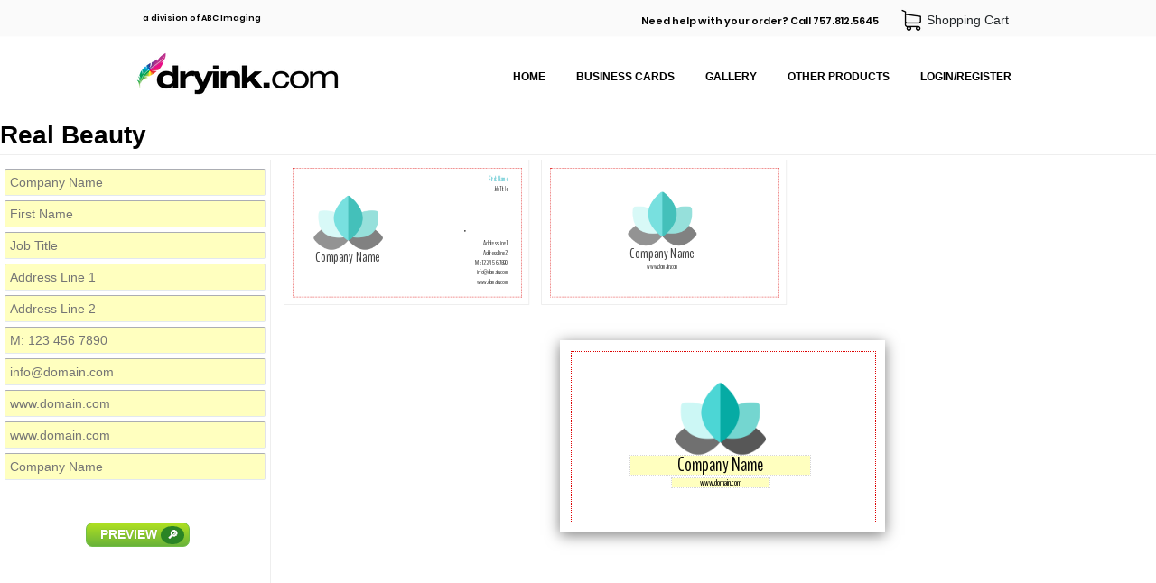

--- FILE ---
content_type: text/html; charset=UTF-8
request_url: https://dryink.com/products/edit/5120
body_size: 22423
content:
<!DOCTYPE html>
<html lang="en">
<head>
	<meta charset="UTF-8">
	<title>DryInk</title>
	<script type="text/javascript" src="https://dryink.com/assets/js/jquery-2.1.3.min.js"></script>
	<script type="text/javascript" src="https://dryink.com/assets/js/jquery.browser.min.js"></script>
	<!--link rel="stylesheet" type="text/css" href="https://dryink.com/min/f=assets/css/public.css" /-->
	<link rel="stylesheet" type="text/css" href="https://dryink.com/assets/css/public.css?v=3" />
	<script type="text/javascript">
		jQuery(document).ready(function(){
			if (typeof jQuery.browser != 'undefined' && typeof jQuery.browser.name != 'undefined' && typeof jQuery.browser.versionNumber != 'undefined') {
				if (jQuery.browser.name.toLowerCase() == 'msie' && jQuery.browser.versionNumber < 11){
					jQuery('#browserVersionNotification .version').html(jQuery.browser.versionNumber);
					jQuery('#browserVersionNotification').css({"display":"block","height":"165px"});
					jQuery('body').css({"margin-top":"+=165px"});
				}
			}
		});
	</script>
</head>
<body>
    <script id="tidio-script" src="https://code.tidio.co/ciywqqmk6sj57ss0kkfximlxtfwppl4u.js"></script>
<div id="browserVersionNotification">
	<div class="wrapper">
		DryInk uses the latest HTML5 and CSS3 features to provide you with the best services.<br />
		Internet Explorer <span class="version">10</span> does not support some of these features, so you might experience website malfunctioning.<br />
		Please update your browser or switch to another one:
		<div style="padding-top:10px;text-align:center;">
			<a href="http://windows.microsoft.com/en-us/internet-explorer/download-ie" target="_blank" class="browser ie" title="Internet Explorer"></a>
			<a href="https://www.google.com/chrome/browser/" target="_blank" class="browser chrome" title="Google Chrome"></a>
			<a href="https://www.mozilla.org/firefox" target="_blank" class="browser firefox" title="Firefox"></a>
			<a href="http://www.opera.com/" target="_blank" class="browser opera" title="Opera"></a>
		</div>
	</div>
</div>
<div id="extender">
	<div id="header">
		<div class="wrapper">
			<a href="https://dryink.com/">
				<img src="https://dryink.com/assets/images/dryink_logo_color.webp" class="logo" alt="" />
			</a>
			<span class="division_of">a division of ABC Imaging</span>
			<ul class="top_menu">
				<li class="need_help">Need help with your order? Call 757.812.5645</li>
				<li><a class="cart" href="https://dryink.com/checkout/cart/" title="Shopping Cart">
					Shopping Cart
				&nbsp;
				</a></li>
			</ul>

			<div class="menu">
			<ul>
				<li><a href="https://dryink.com/">Home</a></li>
				<li>
											<a href="https://dryink.com/products/show/1/">Business Cards</a>
										<ul>
						<li>
															<a href="https://dryink.com/products/show/156/">Agriculture</a>
													</li>
						<li>
															<a href="https://dryink.com/products/show/157/">Animal & Pets</a>
													</li>
						<li>
															<a href="https://dryink.com/products/show/158/">Arts and Photography</a>
													</li>
						<li>
															<a href="https://dryink.com/products/show/159/">Automobile</a>
													</li>
						<li>
															<a href="https://dryink.com/products/show/201/">Baby</a>
													</li>
						<li>
															<a href="https://dryink.com/products/show/160/">Basic</a>
													</li>
						<li>
															<a href="https://dryink.com/products/show/161/" class="active">Beauty</a>
													</li>
						<li>
															<a href="https://dryink.com/products/show/164/">Business Services</a>
													</li>
						<li>
															<a href="https://dryink.com/products/show/165/">Clean & Simple</a>
													</li>
						<li>
															<a href="https://dryink.com/products/show/166/">Club</a>
													</li>
						<li>
															<a href="https://dryink.com/products/show/167/">Coffee Shop & Bar</a>
													</li>
						<li>
															<a href="https://dryink.com/products/show/168/">Communication</a>
													</li>
						<li>
															<a href="https://dryink.com/products/show/169/">Computer</a>
													</li>
						<li>
															<a href="https://dryink.com/products/show/170/">Education and Training</a>
													</li>
						<li>
															<a href="https://dryink.com/products/show/172/">Electronics</a>
													</li>
						<li>
															<a href="https://dryink.com/products/show/173/">Entertainment</a>
													</li>
						<li>
															<a href="https://dryink.com/products/show/197/">Family</a>
													</li>
						<li>
															<a href="https://dryink.com/products/show/174/">Fashion</a>
													</li>
						<li>
															<a href="https://dryink.com/products/show/175/">Finance</a>
													</li>
						<li>
															<a href="https://dryink.com/products/show/196/">Flowers</a>
													</li>
						<li>
															<a href="https://dryink.com/products/show/176/">Food, Hotel and Restaurant</a>
													</li>
						<li>
															<a href="https://dryink.com/products/show/198/">Friendship</a>
													</li>
						<li>
															<a href="https://dryink.com/products/show/177/">Health Care and Pharma</a>
													</li>
						<li>
															<a href="https://dryink.com/products/show/204/">Holidays</a>
													</li>
						<li>
															<a href="https://dryink.com/products/show/179/">Illustrative</a>
													</li>
						<li>
															<a href="https://dryink.com/products/show/180/">Industries</a>
													</li>
						<li>
															<a href="https://dryink.com/products/show/45/">Inspiration</a>
													</li>
						<li>
															<a href="https://dryink.com/products/show/182/">Lawyer</a>
													</li>
						<li>
															<a href="https://dryink.com/products/show/185/">Management</a>
													</li>
						<li>
															<a href="https://dryink.com/products/show/186/">Marketing and Advertising</a>
													</li>
						<li>
															<a href="https://dryink.com/products/show/187/">Music, DJ</a>
													</li>
						<li>
															<a href="https://dryink.com/products/show/188/">News and Media</a>
													</li>
						<li>
															<a href="https://dryink.com/products/show/189/">Real Estate, Interior Design</a>
													</li>
						<li>
															<a href="https://dryink.com/products/show/190/">Retail Shop & Stores</a>
													</li>
						<li>
															<a href="https://dryink.com/products/show/191/">Security</a>
													</li>
						<li>
															<a href="https://dryink.com/products/show/192/">Spa & Salon</a>
													</li>
						<li>
															<a href="https://dryink.com/products/show/193/">Sport</a>
													</li>
						<li>
															<a href="https://dryink.com/products/show/200/">Stay in Touch</a>
													</li>
						<li>
															<a href="https://dryink.com/products/show/202/">Summer</a>
													</li>
						<li>
															<a href="https://dryink.com/products/show/194/">Transportation and Logistics</a>
													</li>
						<li>
															<a href="https://dryink.com/products/show/195/">Travels</a>
													</li>
					</ul>
				</li>
				<li>
											<a href="https://dryink.com/products/show/58/">Gallery</a>
										<ul>
						<li>
															<a href="https://dryink.com/products/show/28/">Building Wraps</a>
													</li>
						<li>
															<a href="https://dryink.com/products/show/29/">Scaffold Wraps</a>
													</li>
					</ul>
				</li>
				<li>
					<a>Other products</a>
					<ul>
				<li>
											<a href="https://dryink.com/products/show/56/">Standard Products / Re-Orders</a>
									</li>
				<li>
											<a href="https://dryink.com/products/show/26/">Construction Wraps</a>
									</li>
				<li>
											<a href="https://dryink.com/products/show/60/">Signs</a>
									</li>
				<li>
											<a href="https://dryink.com/products/show/5/">Stationery</a>
									</li>
				<li>
											<a href="https://dryink.com/products/show/4/">Specialty Items</a>
									</li>
					</ul>
				</li>

				<li><a href="https://dryink.com/client/register">Login/Register</a></li>
				</ul>
			</div>
		</div>
	</div>
	<div id="content">
<div class="wrapper">
	<!--ul class="breadcrumbs">
		<li>
			<a href="/">Home</a>
		</li>
		<li>
			<i></i>
		</li>
		<li>
			<a href="/products/">Products</a>
		</li>
		<li>
			<i></i>
		</li>
		<li>
			<a href="/products/show/161">Beautys</a>
		</li>
		<li>
			<i></i>
		</li>
		<li>
			<span>Real Beauty</span>
		</li>
	</ul-->
	<h2 style="border-bottom:1px solid #eee;margin-bottom:5px;">Real Beauty</h2>
	<div id="editor">
	</div>
</div>

<style type="text/css">
@import url("/assets/css/typeahead.css");
@import url("/assets/css/editor.css?v=5");
@import url("/assets/css/editor_user.css");
#editor {
	display: block;
	min-height: 450px;
	min-width: 600px;
}
.FM .Title .CloseButton {
    background-color: rgba(255,255,255,0.1);
    border: none;
    height: 36px;
    width: 36px;
}
.FM .Title .CloseButton:hover {
	background-color: rgba(255,255,255,0.25);
}
.FM .Title .CloseButton::before {
	content: "X";
	color: #fff;
	font-weight: 900;
	font-size: 13px;
}
</style>
<script async src="/assets/js/jquery.mask.js"></script>
<script async src="/assets/js/bloodhound.min.js"></script>
<script async src="/assets/js/typeahead.jquery.min.js"></script>
<script async src="/assets/js/editor.js?v=26"></script>
<script>
	var editor = null;
	function showPDF(){
		window.PDFViewer.show('/images/');
	}
	function initEditor(){
		if (editor != null) return;
		jQuery(window).off('load', initEditor);
		DryInk.Config.images_path = 'https://dryink.com//images/';
		DryInk.Vars = {"user0":"","user2":"","user3":"","user4":"","user5":"","user6":"","user7":"","user8":"","user9":"","user10":"","user11":"","user12":"","user13":"","user14":"","user15":""};
		DryInk.Product = {"id":"161","parent_id":"1","order":"0","name":"Beauty","enabled":"1","qty_type":"0","qty_values":"1","image":"\/images\/!_dryink_v2\/beauty.JPG","description":"","external_link":null,"templates":[{"id":"4673","product_id":"161","dryink_id":"0","name":"Beauty Expert","tags":"","enabled":"1","fixed_qtys":"1","image":"\/images\/_imported_\/9439\/preview.png","description":"","paper":"#100 Uncoated","color":"4\/4","finishing":"Trims to 3.5 x 2","shells":"0","sheet_size":"8.5 x 11","press":"KONIKA","checkout_text":"","downloadable":"0","instructions":"","require_approval":"0","size_specified":"0","width":"1.00","height":"1.00","min_width":"1.00","min_height":"1.00","max_width":"0.00","max_height":"0.00","package_width":null,"package_height":null,"package_length":null,"package_weight":null,"package_use":"1","package_extra":"3.00","package_envelope":"0","package_tube":"0","package_billing_code":null,"product_name":"Beauty"},{"id":"4674","product_id":"161","dryink_id":"0","name":"Minimalist Mustache","tags":"","enabled":"1","fixed_qtys":"1","image":"\/images\/_imported_\/9349\/preview.png","description":"","paper":"#100 Uncoated","color":"4\/4","finishing":"Trims to 3.5 x 2","shells":"0","sheet_size":"8.5 x 11","press":"KONIKA","checkout_text":"","downloadable":"0","instructions":"","require_approval":"0","size_specified":"0","width":"1.00","height":"1.00","min_width":"1.00","min_height":"1.00","max_width":"0.00","max_height":"0.00","package_width":null,"package_height":null,"package_length":null,"package_weight":null,"package_use":"1","package_extra":"3.00","package_envelope":"0","package_tube":"0","package_billing_code":null,"product_name":"Beauty"},{"id":"4675","product_id":"161","dryink_id":"0","name":"Little Leaf","tags":"","enabled":"1","fixed_qtys":"1","image":"\/images\/_imported_\/9333\/preview.png","description":"","paper":"#100 Uncoated","color":"4\/4","finishing":"Trims to 3.5 x 2","shells":"0","sheet_size":"8.5 x 11","press":"KONIKA","checkout_text":"","downloadable":"0","instructions":"","require_approval":"0","size_specified":"0","width":"1.00","height":"1.00","min_width":"1.00","min_height":"1.00","max_width":"0.00","max_height":"0.00","package_width":null,"package_height":null,"package_length":null,"package_weight":null,"package_use":"1","package_extra":"3.00","package_envelope":"0","package_tube":"0","package_billing_code":null,"product_name":"Beauty"},{"id":"4676","product_id":"161","dryink_id":"0","name":"Style Me","tags":"","enabled":"1","fixed_qtys":"1","image":"\/images\/_imported_\/9157\/preview.png","description":"","paper":"#100 Uncoated","color":"4\/4","finishing":"Trims to 3.5 x 2","shells":"0","sheet_size":"8.5 x 11","press":"KONIKA","checkout_text":"","downloadable":"0","instructions":"","require_approval":"0","size_specified":"0","width":"1.00","height":"1.00","min_width":"1.00","min_height":"1.00","max_width":"0.00","max_height":"0.00","package_width":null,"package_height":null,"package_length":null,"package_weight":null,"package_use":"1","package_extra":"3.00","package_envelope":"0","package_tube":"0","package_billing_code":null,"product_name":"Beauty"},{"id":"4677","product_id":"161","dryink_id":"0","name":"Stand Out Beauty","tags":"","enabled":"1","fixed_qtys":"1","image":"\/images\/_imported_\/9102\/preview.png","description":"","paper":"#100 Uncoated","color":"4\/4","finishing":"Trims to 3.5 x 2","shells":"0","sheet_size":"8.5 x 11","press":"KONIKA","checkout_text":"","downloadable":"0","instructions":"","require_approval":"0","size_specified":"0","width":"1.00","height":"1.00","min_width":"1.00","min_height":"1.00","max_width":"0.00","max_height":"0.00","package_width":null,"package_height":null,"package_length":null,"package_weight":null,"package_use":"1","package_extra":"3.00","package_envelope":"0","package_tube":"0","package_billing_code":null,"product_name":"Beauty"},{"id":"4678","product_id":"161","dryink_id":"0","name":"Lotus Spa","tags":"","enabled":"1","fixed_qtys":"1","image":"\/images\/_imported_\/9062\/preview.png","description":"","paper":"#100 Uncoated","color":"4\/4","finishing":"Trims to 3.5 x 2","shells":"0","sheet_size":"8.5 x 11","press":"KONIKA","checkout_text":"","downloadable":"0","instructions":"","require_approval":"0","size_specified":"0","width":"1.00","height":"1.00","min_width":"1.00","min_height":"1.00","max_width":"0.00","max_height":"0.00","package_width":null,"package_height":null,"package_length":null,"package_weight":null,"package_use":"1","package_extra":"3.00","package_envelope":"0","package_tube":"0","package_billing_code":null,"product_name":"Beauty"},{"id":"4679","product_id":"161","dryink_id":"0","name":"Gradient Floral","tags":"","enabled":"1","fixed_qtys":"1","image":"\/images\/_imported_\/9047\/preview.png","description":"","paper":"#100 Uncoated","color":"4\/4","finishing":"Trims to 3.5 x 2","shells":"0","sheet_size":"8.5 x 11","press":"KONIKA","checkout_text":"","downloadable":"0","instructions":"","require_approval":"0","size_specified":"0","width":"1.00","height":"1.00","min_width":"1.00","min_height":"1.00","max_width":"0.00","max_height":"0.00","package_width":null,"package_height":null,"package_length":null,"package_weight":null,"package_use":"1","package_extra":"3.00","package_envelope":"0","package_tube":"0","package_billing_code":null,"product_name":"Beauty"},{"id":"4680","product_id":"161","dryink_id":"0","name":"Nourishment Spa","tags":"","enabled":"1","fixed_qtys":"1","image":"\/images\/_imported_\/8682\/preview.png","description":"","paper":"#100 Uncoated","color":"4\/4","finishing":"Trims to 3.5 x 2","shells":"0","sheet_size":"8.5 x 11","press":"KONIKA","checkout_text":"","downloadable":"0","instructions":"","require_approval":"0","size_specified":"0","width":"1.00","height":"1.00","min_width":"1.00","min_height":"1.00","max_width":"0.00","max_height":"0.00","package_width":null,"package_height":null,"package_length":null,"package_weight":null,"package_use":"1","package_extra":"3.00","package_envelope":"0","package_tube":"0","package_billing_code":null,"product_name":"Beauty"},{"id":"5109","product_id":"161","dryink_id":"0","name":"Florelli Jewellery","tags":"","enabled":"1","fixed_qtys":"1","image":"\/images\/_imported_\/8200\/preview.png","description":"","paper":"#100 Cougar Smooth","color":"4\/4","finishing":"Trims to 3.5 x 2","shells":"0","sheet_size":"8.5 x 11","press":"KONIKA","checkout_text":"","downloadable":"0","instructions":"","require_approval":"0","size_specified":"0","width":"1.00","height":"1.00","min_width":"1.00","min_height":"1.00","max_width":"0.00","max_height":"0.00","package_width":null,"package_height":null,"package_length":null,"package_weight":null,"package_use":"1","package_extra":"3.00","package_envelope":"0","package_tube":"0","package_billing_code":null,"product_name":"Beauty"},{"id":"5110","product_id":"161","dryink_id":"0","name":"Golden Tree","tags":"","enabled":"1","fixed_qtys":"1","image":"\/images\/_imported_\/8199\/preview.png","description":"","paper":"#100 Cougar Smooth","color":"4\/4","finishing":"Trims to 3.5 x 2","shells":"0","sheet_size":"8.5 x 11","press":"KONIKA","checkout_text":"","downloadable":"0","instructions":"","require_approval":"0","size_specified":"0","width":"1.00","height":"1.00","min_width":"1.00","min_height":"1.00","max_width":"0.00","max_height":"0.00","package_width":null,"package_height":null,"package_length":null,"package_weight":null,"package_use":"1","package_extra":"3.00","package_envelope":"0","package_tube":"0","package_billing_code":null,"product_name":"Beauty"},{"id":"5111","product_id":"161","dryink_id":"0","name":"Purity Jewellery","tags":"","enabled":"1","fixed_qtys":"1","image":"\/images\/_imported_\/8198\/preview.png","description":"","paper":"#100 Cougar Smooth","color":"4\/4","finishing":"Trims to 3.5 x 2","shells":"0","sheet_size":"8.5 x 11","press":"KONIKA","checkout_text":"","downloadable":"0","instructions":"","require_approval":"0","size_specified":"0","width":"1.00","height":"1.00","min_width":"1.00","min_height":"1.00","max_width":"0.00","max_height":"0.00","package_width":null,"package_height":null,"package_length":null,"package_weight":null,"package_use":"1","package_extra":"3.00","package_envelope":"0","package_tube":"0","package_billing_code":null,"product_name":"Beauty"},{"id":"5112","product_id":"161","dryink_id":"0","name":"Noor Jewellers","tags":"","enabled":"1","fixed_qtys":"1","image":"\/images\/_imported_\/8197\/preview.png","description":"","paper":"#100 Cougar Smooth","color":"4\/4","finishing":"Trims to 3.5 x 2","shells":"0","sheet_size":"8.5 x 11","press":"KONIKA","checkout_text":"","downloadable":"0","instructions":"","require_approval":"0","size_specified":"0","width":"1.00","height":"1.00","min_width":"1.00","min_height":"1.00","max_width":"0.00","max_height":"0.00","package_width":null,"package_height":null,"package_length":null,"package_weight":null,"package_use":"1","package_extra":"3.00","package_envelope":"0","package_tube":"0","package_billing_code":null,"product_name":"Beauty"},{"id":"5113","product_id":"161","dryink_id":"0","name":"Zales Jewelles","tags":"","enabled":"1","fixed_qtys":"1","image":"\/images\/_imported_\/8196\/preview.png","description":"","paper":"#100 Cougar Smooth","color":"4\/4","finishing":"Trims to 3.5 x 2","shells":"0","sheet_size":"8.5 x 11","press":"KONIKA","checkout_text":"","downloadable":"0","instructions":"","require_approval":"0","size_specified":"0","width":"1.00","height":"1.00","min_width":"1.00","min_height":"1.00","max_width":"0.00","max_height":"0.00","package_width":null,"package_height":null,"package_length":null,"package_weight":null,"package_use":"1","package_extra":"3.00","package_envelope":"0","package_tube":"0","package_billing_code":null,"product_name":"Beauty"},{"id":"5114","product_id":"161","dryink_id":"0","name":"Beauty Glance","tags":"","enabled":"1","fixed_qtys":"1","image":"\/images\/_imported_\/8195\/preview.png","description":"","paper":"#100 Cougar Smooth","color":"4\/4","finishing":"Trims to 3.5 x 2","shells":"0","sheet_size":"8.5 x 11","press":"KONIKA","checkout_text":"","downloadable":"0","instructions":"","require_approval":"0","size_specified":"0","width":"1.00","height":"1.00","min_width":"1.00","min_height":"1.00","max_width":"0.00","max_height":"0.00","package_width":null,"package_height":null,"package_length":null,"package_weight":null,"package_use":"1","package_extra":"3.00","package_envelope":"0","package_tube":"0","package_billing_code":null,"product_name":"Beauty"},{"id":"5115","product_id":"161","dryink_id":"0","name":"Morden Jewelery","tags":"","enabled":"1","fixed_qtys":"1","image":"\/images\/_imported_\/8194\/preview.png","description":"","paper":"#100 Cougar Smooth","color":"4\/4","finishing":"Trims to 3.5 x 2","shells":"0","sheet_size":"8.5 x 11","press":"KONIKA","checkout_text":"","downloadable":"0","instructions":"","require_approval":"0","size_specified":"0","width":"1.00","height":"1.00","min_width":"1.00","min_height":"1.00","max_width":"0.00","max_height":"0.00","package_width":null,"package_height":null,"package_length":null,"package_weight":null,"package_use":"1","package_extra":"3.00","package_envelope":"0","package_tube":"0","package_billing_code":null,"product_name":"Beauty"},{"id":"5116","product_id":"161","dryink_id":"0","name":"Fashion Jewellery","tags":"","enabled":"1","fixed_qtys":"1","image":"\/images\/_imported_\/8193\/preview.png","description":"","paper":"#100 Cougar Smooth","color":"4\/4","finishing":"Trims to 3.5 x 2","shells":"0","sheet_size":"8.5 x 11","press":"KONIKA","checkout_text":"","downloadable":"0","instructions":"","require_approval":"0","size_specified":"0","width":"1.00","height":"1.00","min_width":"1.00","min_height":"1.00","max_width":"0.00","max_height":"0.00","package_width":null,"package_height":null,"package_length":null,"package_weight":null,"package_use":"1","package_extra":"3.00","package_envelope":"0","package_tube":"0","package_billing_code":null,"product_name":"Beauty"},{"id":"5117","product_id":"161","dryink_id":"0","name":"Elegan Jewelery","tags":"","enabled":"1","fixed_qtys":"1","image":"\/images\/_imported_\/8185\/preview.png","description":"","paper":"#100 Cougar Smooth","color":"4\/4","finishing":"Trims to 3.5 x 2","shells":"0","sheet_size":"8.5 x 11","press":"KONIKA","checkout_text":"","downloadable":"0","instructions":"","require_approval":"0","size_specified":"0","width":"1.00","height":"1.00","min_width":"1.00","min_height":"1.00","max_width":"0.00","max_height":"0.00","package_width":null,"package_height":null,"package_length":null,"package_weight":null,"package_use":"1","package_extra":"3.00","package_envelope":"0","package_tube":"0","package_billing_code":null,"product_name":"Beauty"},{"id":"5118","product_id":"161","dryink_id":"0","name":"Vama Jewellers","tags":"","enabled":"1","fixed_qtys":"1","image":"\/images\/_imported_\/8184\/preview.png","description":"","paper":"#100 Cougar Smooth","color":"4\/4","finishing":"Trims to 3.5 x 2","shells":"0","sheet_size":"8.5 x 11","press":"KONIKA","checkout_text":"","downloadable":"0","instructions":"","require_approval":"0","size_specified":"0","width":"1.00","height":"1.00","min_width":"1.00","min_height":"1.00","max_width":"0.00","max_height":"0.00","package_width":null,"package_height":null,"package_length":null,"package_weight":null,"package_use":"1","package_extra":"3.00","package_envelope":"0","package_tube":"0","package_billing_code":null,"product_name":"Beauty"},{"id":"5119","product_id":"161","dryink_id":"0","name":"Golden Touch","tags":"","enabled":"1","fixed_qtys":"1","image":"\/images\/_imported_\/8183\/preview.png","description":"","paper":"#100 Cougar Smooth","color":"4\/4","finishing":"Trims to 3.5 x 2","shells":"0","sheet_size":"8.5 x 11","press":"KONIKA","checkout_text":"","downloadable":"0","instructions":"","require_approval":"0","size_specified":"0","width":"1.00","height":"1.00","min_width":"1.00","min_height":"1.00","max_width":"0.00","max_height":"0.00","package_width":null,"package_height":null,"package_length":null,"package_weight":null,"package_use":"1","package_extra":"3.00","package_envelope":"0","package_tube":"0","package_billing_code":null,"product_name":"Beauty"},{"id":"5120","product_id":"161","dryink_id":"0","name":"Real Beauty","tags":"","enabled":"1","fixed_qtys":"1","image":"\/images\/_imported_\/8148\/preview.png","description":"","paper":"#100 Cougar Smooth","color":"4\/4","finishing":"Trims to 3.5 x 2","shells":"0","sheet_size":"8.5 x 11","press":"KONIKA","checkout_text":"","downloadable":"0","instructions":"","require_approval":"0","size_specified":"0","width":"1.00","height":"1.00","min_width":"1.00","min_height":"1.00","max_width":"0.00","max_height":"0.00","package_width":null,"package_height":null,"package_length":null,"package_weight":null,"package_use":"1","package_extra":"3.00","package_envelope":"0","package_tube":"0","package_billing_code":null,"product_name":"Beauty"},{"id":"5121","product_id":"161","dryink_id":"0","name":"Elemental Spa","tags":"","enabled":"1","fixed_qtys":"1","image":"\/images\/_imported_\/8147\/preview.png","description":"","paper":"#100 Cougar Smooth","color":"4\/4","finishing":"Trims to 3.5 x 2","shells":"0","sheet_size":"8.5 x 11","press":"KONIKA","checkout_text":"","downloadable":"0","instructions":"","require_approval":"0","size_specified":"0","width":"1.00","height":"1.00","min_width":"1.00","min_height":"1.00","max_width":"0.00","max_height":"0.00","package_width":null,"package_height":null,"package_length":null,"package_weight":null,"package_use":"1","package_extra":"3.00","package_envelope":"0","package_tube":"0","package_billing_code":null,"product_name":"Beauty"},{"id":"5122","product_id":"161","dryink_id":"0","name":"Natural Effect","tags":"","enabled":"1","fixed_qtys":"1","image":"\/images\/_imported_\/8146\/preview.png","description":"","paper":"#100 Cougar Smooth","color":"4\/4","finishing":"Trims to 3.5 x 2","shells":"0","sheet_size":"8.5 x 11","press":"KONIKA","checkout_text":"","downloadable":"0","instructions":"","require_approval":"0","size_specified":"0","width":"1.00","height":"1.00","min_width":"1.00","min_height":"1.00","max_width":"0.00","max_height":"0.00","package_width":null,"package_height":null,"package_length":null,"package_weight":null,"package_use":"1","package_extra":"3.00","package_envelope":"0","package_tube":"0","package_billing_code":null,"product_name":"Beauty"},{"id":"5123","product_id":"161","dryink_id":"0","name":"Original Beauty","tags":"","enabled":"1","fixed_qtys":"1","image":"\/images\/_imported_\/8145\/preview.png","description":"","paper":"#100 Cougar Smooth","color":"4\/4","finishing":"Trims to 3.5 x 2","shells":"0","sheet_size":"8.5 x 11","press":"KONIKA","checkout_text":"","downloadable":"0","instructions":"","require_approval":"0","size_specified":"0","width":"1.00","height":"1.00","min_width":"1.00","min_height":"1.00","max_width":"0.00","max_height":"0.00","package_width":null,"package_height":null,"package_length":null,"package_weight":null,"package_use":"1","package_extra":"3.00","package_envelope":"0","package_tube":"0","package_billing_code":null,"product_name":"Beauty"},{"id":"5124","product_id":"161","dryink_id":"0","name":"Shine your Beauty","tags":"","enabled":"1","fixed_qtys":"1","image":"\/images\/_imported_\/8140\/preview.png","description":"","paper":"#100 Cougar Smooth","color":"4\/4","finishing":"Trims to 3.5 x 2","shells":"0","sheet_size":"8.5 x 11","press":"KONIKA","checkout_text":"","downloadable":"0","instructions":"","require_approval":"0","size_specified":"0","width":"1.00","height":"1.00","min_width":"1.00","min_height":"1.00","max_width":"0.00","max_height":"0.00","package_width":null,"package_height":null,"package_length":null,"package_weight":null,"package_use":"1","package_extra":"3.00","package_envelope":"0","package_tube":"0","package_billing_code":null,"product_name":"Beauty"},{"id":"5636","product_id":"161","dryink_id":"0","name":"Beauty 369","tags":"","enabled":"1","fixed_qtys":"1","image":"\/images\/_imported_\/7131\/preview.png","description":"","paper":"#100 Cougar Smooth","color":"4\/4","finishing":"Trims to 3.5 x 2","shells":"0","sheet_size":"8.5 x 11","press":"KONIKA","checkout_text":"","downloadable":"0","instructions":"","require_approval":"0","size_specified":"0","width":"1.00","height":"1.00","min_width":"1.00","min_height":"1.00","max_width":"0.00","max_height":"0.00","package_width":null,"package_height":null,"package_length":null,"package_weight":null,"package_use":"1","package_extra":"3.00","package_envelope":"0","package_tube":"0","package_billing_code":null,"product_name":"Beauty"},{"id":"5637","product_id":"161","dryink_id":"0","name":"Beauty 441","tags":"","enabled":"1","fixed_qtys":"1","image":"\/images\/_imported_\/7231\/preview.png","description":"","paper":"#100 Cougar Smooth","color":"4\/4","finishing":"Trims to 3.5 x 2","shells":"0","sheet_size":"8.5 x 11","press":"KONIKA","checkout_text":"","downloadable":"0","instructions":"","require_approval":"0","size_specified":"0","width":"1.00","height":"1.00","min_width":"1.00","min_height":"1.00","max_width":"0.00","max_height":"0.00","package_width":null,"package_height":null,"package_length":null,"package_weight":null,"package_use":"1","package_extra":"3.00","package_envelope":"0","package_tube":"0","package_billing_code":null,"product_name":"Beauty"},{"id":"5638","product_id":"161","dryink_id":"0","name":"Relax Your Day","tags":"","enabled":"1","fixed_qtys":"1","image":"\/images\/_imported_\/8129\/preview.png","description":"","paper":"#100 Cougar Smooth","color":"4\/4","finishing":"Trims to 3.5 x 2","shells":"0","sheet_size":"8.5 x 11","press":"KONIKA","checkout_text":"","downloadable":"0","instructions":"","require_approval":"0","size_specified":"0","width":"1.00","height":"1.00","min_width":"1.00","min_height":"1.00","max_width":"0.00","max_height":"0.00","package_width":null,"package_height":null,"package_length":null,"package_weight":null,"package_use":"1","package_extra":"3.00","package_envelope":"0","package_tube":"0","package_billing_code":null,"product_name":"Beauty"},{"id":"5639","product_id":"161","dryink_id":"0","name":"Golden Touch Spa","tags":"","enabled":"1","fixed_qtys":"1","image":"\/images\/_imported_\/8130\/preview.png","description":"","paper":"#100 Cougar Smooth","color":"4\/4","finishing":"Trims to 3.5 x 2","shells":"0","sheet_size":"8.5 x 11","press":"KONIKA","checkout_text":"","downloadable":"0","instructions":"","require_approval":"0","size_specified":"0","width":"1.00","height":"1.00","min_width":"1.00","min_height":"1.00","max_width":"0.00","max_height":"0.00","package_width":null,"package_height":null,"package_length":null,"package_weight":null,"package_use":"1","package_extra":"3.00","package_envelope":"0","package_tube":"0","package_billing_code":null,"product_name":"Beauty"},{"id":"5640","product_id":"161","dryink_id":"0","name":"Mind Relaxation","tags":"","enabled":"1","fixed_qtys":"1","image":"\/images\/_imported_\/8132\/preview.png","description":"","paper":"#100 Cougar Smooth","color":"4\/4","finishing":"Trims to 3.5 x 2","shells":"0","sheet_size":"8.5 x 11","press":"KONIKA","checkout_text":"","downloadable":"0","instructions":"","require_approval":"0","size_specified":"0","width":"1.00","height":"1.00","min_width":"1.00","min_height":"1.00","max_width":"0.00","max_height":"0.00","package_width":null,"package_height":null,"package_length":null,"package_weight":null,"package_use":"1","package_extra":"3.00","package_envelope":"0","package_tube":"0","package_billing_code":null,"product_name":"Beauty"},{"id":"5641","product_id":"161","dryink_id":"0","name":"Massage & Day Spa","tags":"","enabled":"1","fixed_qtys":"1","image":"\/images\/_imported_\/8134\/preview.png","description":"","paper":"#100 Cougar Smooth","color":"4\/4","finishing":"Trims to 3.5 x 2","shells":"0","sheet_size":"8.5 x 11","press":"KONIKA","checkout_text":"","downloadable":"0","instructions":"","require_approval":"0","size_specified":"0","width":"1.00","height":"1.00","min_width":"1.00","min_height":"1.00","max_width":"0.00","max_height":"0.00","package_width":null,"package_height":null,"package_length":null,"package_weight":null,"package_use":"1","package_extra":"3.00","package_envelope":"0","package_tube":"0","package_billing_code":null,"product_name":"Beauty"},{"id":"5642","product_id":"161","dryink_id":"0","name":"Heavenly Spa","tags":"","enabled":"1","fixed_qtys":"1","image":"\/images\/_imported_\/8135\/preview.png","description":"","paper":"#100 Cougar Smooth","color":"4\/4","finishing":"Trims to 3.5 x 2","shells":"0","sheet_size":"8.5 x 11","press":"KONIKA","checkout_text":"","downloadable":"0","instructions":"","require_approval":"0","size_specified":"0","width":"1.00","height":"1.00","min_width":"1.00","min_height":"1.00","max_width":"0.00","max_height":"0.00","package_width":null,"package_height":null,"package_length":null,"package_weight":null,"package_use":"1","package_extra":"3.00","package_envelope":"0","package_tube":"0","package_billing_code":null,"product_name":"Beauty"}],"price":[{"id":"8863","template_id":"5120","quantity":"100","price":"0.1395","company_id":"0","location_id":"0"},{"id":"8864","template_id":"5120","quantity":"250","price":"0.0638","company_id":"0","location_id":"0"},{"id":"8865","template_id":"5120","quantity":"500","price":"0.0360","company_id":"0","location_id":"0"},{"id":"8866","template_id":"5120","quantity":"1000","price":"0.0359","company_id":"0","location_id":"0"}],"options":[]};
		DryInk.Product.template_name = 'Real Beauty';
		DryInk.Config.pantone = [{"name":"0","hex":"#FFFFFF","c":"0","m":"0","y":"0","k":"0"},{"name":"10","hex":"#DB9065","c":"0","m":"87","y":"137","k":"36"},{"name":"100","hex":"#F4ED7C","c":"0","m":"0","y":"51","k":"0"},{"name":"101","hex":"#F4ED47","c":"0","m":"0","y":"79","k":"0"},{"name":"102","hex":"#F9E814","c":"0","m":"0","y":"95","k":"0"},{"name":"103","hex":"#C6AD0F","c":"0","m":"3","y":"100","k":"18"},{"name":"104","hex":"#AD9B0C","c":"0","m":"3","y":"100","k":"30"},{"name":"105","hex":"#82750F","c":"0","m":"3","y":"100","k":"50"},{"name":"106","hex":"#F7E859","c":"0","m":"2","y":"69","k":"0"},{"name":"107","hex":"#F9E526","c":"0","m":"4","y":"79","k":"0"},{"name":"108","hex":"#F9DD16","c":"0","m":"6","y":"95","k":"0"},{"name":"109","hex":"#F9D616","c":"0","m":"10","y":"100","k":"0"},{"name":"11","hex":"#CE967C","c":"0","m":"69","y":"102","k":"49"},{"name":"110","hex":"#D8B511","c":"0","m":"12","y":"100","k":"7"},{"name":"111","hex":"#AA930A","c":"0","m":"11","y":"100","k":"27"},{"name":"112","hex":"#99840A","c":"0","m":"10","y":"100","k":"38"},{"name":"113","hex":"#F9E55B","c":"0","m":"7","y":"66","k":"0"},{"name":"114","hex":"#F9E24C","c":"0","m":"8","y":"73","k":"0"},{"name":"115","hex":"#F9E04C","c":"0","m":"9","y":"80","k":"0"},{"name":"116","hex":"#FCD116","c":"0","m":"16","y":"100","k":"0"},{"name":"116 2X","hex":"#F7B50C","c":"0","m":"68","y":"243","k":"8"},{"name":"117","hex":"#C6A00C","c":"0","m":"18","y":"100","k":"15"},{"name":"118","hex":"#AA8E0A","c":"0","m":"18","y":"100","k":"27"},{"name":"119","hex":"#897719","c":"0","m":"12","y":"100","k":"49"},{"name":"12","hex":"#C67856","c":"0","m":"100","y":"144","k":"57"},{"name":"120","hex":"#F9E27F","c":"0","m":"9","y":"58","k":"0"},{"name":"1205","hex":"#F7E8AA","c":"0","m":"5","y":"31","k":"0"},{"name":"121","hex":"#F9E070","c":"0","m":"11","y":"69","k":"0"},{"name":"1215","hex":"#F9E08C","c":"0","m":"9","y":"45","k":"0"},{"name":"122","hex":"#FCD856","c":"0","m":"17","y":"80","k":"0"},{"name":"1225","hex":"#FFCC49","c":"0","m":"17","y":"62","k":"0"},{"name":"123","hex":"#FFC61E","c":"0","m":"24","y":"94","k":"0"},{"name":"1235","hex":"#FCB514","c":"0","m":"29","y":"91","k":"0"},{"name":"124","hex":"#E0AA0F","c":"0","m":"28","y":"100","k":"6"},{"name":"1245","hex":"#BF910C","c":"0","m":"28","y":"100","k":"18"},{"name":"125","hex":"#B58C0A","c":"0","m":"26","y":"100","k":"26"},{"name":"1255","hex":"#A37F14","c":"0","m":"27","y":"100","k":"34"},{"name":"126","hex":"#A38205","c":"0","m":"25","y":"100","k":"37"},{"name":"1265","hex":"#7C6316","c":"0","m":"27","y":"100","k":"51"},{"name":"127","hex":"#F4E287","c":"0","m":"7","y":"50","k":"0"},{"name":"128","hex":"#F4DB60","c":"0","m":"11","y":"65","k":"0"},{"name":"129","hex":"#F2D13D","c":"0","m":"16","y":"77","k":"0"},{"name":"13","hex":"#BA6C49","c":"0","m":"107","y":"155","k":"69"},{"name":"130","hex":"#EAAF0F","c":"0","m":"30","y":"100","k":"0"},{"name":"130 2X","hex":"#E29100","c":"0","m":"91","y":"255","k":"29"},{"name":"131","hex":"#C6930A","c":"0","m":"32","y":"100","k":"9"},{"name":"132","hex":"#9E7C0A","c":"0","m":"28","y":"100","k":"30"},{"name":"133","hex":"#705B0A","c":"0","m":"20","y":"100","k":"56"},{"name":"134","hex":"#FFD87F","c":"0","m":"11","y":"45","k":"0"},{"name":"1345","hex":"#FFD691","c":"0","m":"14","y":"47","k":"0"},{"name":"135","hex":"#FCC963","c":"0","m":"19","y":"60","k":"0"},{"name":"1355","hex":"#FCCE87","c":"0","m":"20","y":"56","k":"0"},{"name":"136","hex":"#FCBF49","c":"0","m":"27","y":"76","k":"0"},{"name":"1365","hex":"#FCBA5E","c":"0","m":"29","y":"72","k":"0"},{"name":"137","hex":"#FCA311","c":"0","m":"35","y":"90","k":"0"},{"name":"1375","hex":"#F99B0C","c":"0","m":"40","y":"90","k":"0"},{"name":"138","hex":"#D88C02","c":"0","m":"42","y":"100","k":"1"},{"name":"1385","hex":"#CC7A02","c":"0","m":"44","y":"100","k":"7"},{"name":"139","hex":"#AF7505","c":"0","m":"37","y":"100","k":"23"},{"name":"1395","hex":"#996007","c":"0","m":"41","y":"100","k":"37"},{"name":"14","hex":"#A57257","c":"0","m":"79","y":"121","k":"90"},{"name":"140","hex":"#7A5B11","c":"0","m":"27","y":"100","k":"54"},{"name":"1405","hex":"#6B4714","c":"0","m":"36","y":"100","k":"63"},{"name":"141","hex":"#F2CE68","c":"0","m":"19","y":"51","k":"0"},{"name":"142","hex":"#F2BF49","c":"0","m":"28","y":"76","k":"0"},{"name":"143","hex":"#EFB22D","c":"0","m":"35","y":"85","k":"0"},{"name":"144","hex":"#E28C05","c":"0","m":"48","y":"100","k":"0"},{"name":"145","hex":"#C67F07","c":"0","m":"47","y":"100","k":"8"},{"name":"146","hex":"#9E6B05","c":"0","m":"43","y":"100","k":"33"},{"name":"147","hex":"#725E26","c":"0","m":"28","y":"100","k":"56"},{"name":"148","hex":"#FFD69B","c":"0","m":"16","y":"37","k":"0"},{"name":"1485","hex":"#FFB777","c":"0","m":"27","y":"54","k":"0"},{"name":"149","hex":"#FCCC93","c":"0","m":"23","y":"47","k":"0"},{"name":"1495","hex":"#FF993F","c":"0","m":"33","y":"67","k":"0"},{"name":"15","hex":"#F0C8C9","c":"0","m":"43","y":"41","k":"15"},{"name":"150","hex":"#FCAD56","c":"0","m":"35","y":"70","k":"0"},{"name":"1505","hex":"#F47C00","c":"0","m":"42","y":"77","k":"0"},{"name":"151","hex":"#F77F00","c":"0","m":"48","y":"95","k":"0"},{"name":"152","hex":"#DD7500","c":"0","m":"51","y":"100","k":"1"},{"name":"1525","hex":"#B55400","c":"0","m":"58","y":"100","k":"10"},{"name":"153","hex":"#BC6D0A","c":"0","m":"46","y":"100","k":"18"},{"name":"1535","hex":"#8C4400","c":"0","m":"53","y":"100","k":"38"},{"name":"154","hex":"#995905","c":"0","m":"46","y":"100","k":"34"},{"name":"1545","hex":"#4C280F","c":"0","m":"53","y":"100","k":"72"},{"name":"155","hex":"#F4DBAA","c":"0","m":"12","y":"28","k":"0"},{"name":"1555","hex":"#F9BF9E","c":"0","m":"22","y":"34","k":"0"},{"name":"156","hex":"#F2C68C","c":"0","m":"22","y":"42","k":"0"},{"name":"1565","hex":"#FCA577","c":"0","m":"34","y":"49","k":"0"},{"name":"157","hex":"#EDA04F","c":"0","m":"43","y":"70","k":"0"},{"name":"1575","hex":"#FC8744","c":"0","m":"45","y":"72","k":"0"},{"name":"158","hex":"#E87511","c":"0","m":"61","y":"97","k":"0"},{"name":"1585","hex":"#F96B07","c":"0","m":"56","y":"90","k":"0"},{"name":"159","hex":"#C66005","c":"0","m":"66","y":"100","k":"7"},{"name":"1595","hex":"#D15B05","c":"0","m":"59","y":"100","k":"5"},{"name":"16","hex":"#DDA8A0","c":"0","m":"61","y":"70","k":"34"},{"name":"160","hex":"#9E540A","c":"0","m":"62","y":"100","k":"32"},{"name":"1605","hex":"#A04F11","c":"0","m":"56","y":"100","k":"30"},{"name":"161","hex":"#633A11","c":"0","m":"52","y":"100","k":"64"},{"name":"1615","hex":"#843F0F","c":"0","m":"56","y":"100","k":"43"},{"name":"162","hex":"#F9C6AA","c":"0","m":"15","y":"22","k":"0"},{"name":"1625","hex":"#F9A58C","c":"0","m":"31","y":"37","k":"0"},{"name":"163","hex":"#FC9E70","c":"0","m":"31","y":"44","k":"0"},{"name":"1635","hex":"#F98E6D","c":"0","m":"39","y":"48","k":"0"},{"name":"164","hex":"#FC7F3F","c":"0","m":"46","y":"73","k":"0"},{"name":"1645","hex":"#F97242","c":"0","m":"49","y":"66","k":"0"},{"name":"165","hex":"#F96302","c":"0","m":"59","y":"96","k":"0"},{"name":"165 2X","hex":"#EA4F00","c":"0","m":"169","y":"255","k":"21"},{"name":"1655","hex":"#F95602","c":"0","m":"63","y":"91","k":"0"},{"name":"166","hex":"#DD5900","c":"0","m":"64","y":"100","k":"0"},{"name":"1665","hex":"#DD4F05","c":"0","m":"68","y":"100","k":"0"},{"name":"167","hex":"#BC4F07","c":"0","m":"60","y":"100","k":"17"},{"name":"1675","hex":"#A53F0F","c":"0","m":"67","y":"100","k":"28"},{"name":"168","hex":"#6D3011","c":"0","m":"57","y":"100","k":"59"},{"name":"1685","hex":"#843511","c":"0","m":"68","y":"100","k":"44"},{"name":"169","hex":"#F9BAAA","c":"0","m":"20","y":"20","k":"0"},{"name":"17","hex":"#B97C6D","c":"0","m":"84","y":"105","k":"70"},{"name":"170","hex":"#F98972","c":"0","m":"40","y":"44","k":"0"},{"name":"171","hex":"#F9603A","c":"0","m":"53","y":"68","k":"0"},{"name":"172","hex":"#F74902","c":"0","m":"66","y":"88","k":"0"},{"name":"173","hex":"#D14414","c":"0","m":"69","y":"100","k":"4"},{"name":"174","hex":"#933311","c":"0","m":"70","y":"100","k":"36"},{"name":"175","hex":"#6D3321","c":"0","m":"65","y":"100","k":"60"},{"name":"176","hex":"#F9AFAD","c":"0","m":"25","y":"18","k":"0"},{"name":"1765","hex":"#F99EA3","c":"0","m":"38","y":"21","k":"0"},{"name":"1767","hex":"#F9B2B7","c":"0","m":"27","y":"12","k":"0"},{"name":"177","hex":"#F9827F","c":"0","m":"45","y":"40","k":"0"},{"name":"1775","hex":"#F9848E","c":"0","m":"47","y":"29","k":"0"},{"name":"1777","hex":"#FC6675","c":"0","m":"58","y":"36","k":"0"},{"name":"178","hex":"#F95E59","c":"0","m":"59","y":"56","k":"0"},{"name":"1785","hex":"#FC4F59","c":"0","m":"67","y":"50","k":"0"},{"name":"1787","hex":"#F43F4F","c":"0","m":"76","y":"60","k":"0"},{"name":"1788","hex":"#EF2B2D","c":"0","m":"84","y":"88","k":"0"},{"name":"1788 2X","hex":"#D62100","c":"0","m":"216","y":"255","k":"41"},{"name":"179","hex":"#E23D28","c":"0","m":"79","y":"100","k":"0"},{"name":"1795","hex":"#D62828","c":"0","m":"94","y":"100","k":"0"},{"name":"1797","hex":"#CC2D30","c":"0","m":"100","y":"99","k":"4"},{"name":"18","hex":"#A8756C","c":"0","m":"77","y":"91","k":"87"},{"name":"180","hex":"#C13828","c":"0","m":"79","y":"100","k":"11"},{"name":"1805","hex":"#AF2626","c":"0","m":"91","y":"100","k":"23"},{"name":"1807","hex":"#A03033","c":"0","m":"100","y":"96","k":"28"},{"name":"181","hex":"#7C2D23","c":"0","m":"74","y":"100","k":"47"},{"name":"1810","hex":"#7C211E","c":"0","m":"187","y":"193","k":"131"},{"name":"1815","hex":"#CC847C","c":"0","m":"90","y":"100","k":"51"},{"name":"1817","hex":"#5B2D28","c":"0","m":"90","y":"100","k":"66"},{"name":"182","hex":"#F9BFC1","c":"0","m":"26","y":"10","k":"0"},{"name":"183","hex":"#FC8C99","c":"0","m":"46","y":"21","k":"0"},{"name":"184","hex":"#FC5E72","c":"0","m":"68","y":"41","k":"0"},{"name":"185","hex":"#E8112D","c":"0","m":"91","y":"76","k":"0"},{"name":"185 2X","hex":"#D11600","c":"0","m":"228","y":"255","k":"46"},{"name":"186","hex":"#CE1126","c":"0","m":"100","y":"81","k":"4"},{"name":"187","hex":"#AF1E2D","c":"0","m":"100","y":"79","k":"20"},{"name":"188","hex":"#7C2128","c":"0","m":"97","y":"100","k":"50"},{"name":"189","hex":"#FFA3B2","c":"0","m":"37","y":"10","k":"0"},{"name":"1895","hex":"#FCBFC9","c":"0","m":"28","y":"7","k":"0"},{"name":"19","hex":"#AD6452","c":"0","m":"108","y":"134","k":"82"},{"name":"190","hex":"#FC758E","c":"0","m":"55","y":"22","k":"0"},{"name":"1905","hex":"#FC9BB2","c":"0","m":"41","y":"9","k":"0"},{"name":"191","hex":"#F4476B","c":"0","m":"76","y":"38","k":"0"},{"name":"1915","hex":"#F4547C","c":"0","m":"71","y":"20","k":"0"},{"name":"192","hex":"#E5053A","c":"0","m":"100","y":"68","k":"0"},{"name":"1925","hex":"#E00747","c":"0","m":"100","y":"55","k":"0"},{"name":"193","hex":"#DB828C","c":"0","m":"100","y":"66","k":"13"},{"name":"1935","hex":"#C10538","c":"0","m":"100","y":"57","k":"5"},{"name":"194","hex":"#992135","c":"0","m":"100","y":"64","k":"33"},{"name":"1945","hex":"#A80C35","c":"0","m":"100","y":"56","k":"19"},{"name":"195","hex":"#C87A99","c":"0","m":"100","y":"60","k":"55"},{"name":"1955","hex":"#931638","c":"0","m":"100","y":"60","k":"37"},{"name":"196","hex":"#F4C9C9","c":"0","m":"25","y":"4","k":"0"},{"name":"197","hex":"#EF99A3","c":"0","m":"45","y":"10","k":"0"},{"name":"198","hex":"#772D35","c":"0","m":"78","y":"33","k":"0"},{"name":"199","hex":"#D81C3F","c":"0","m":"100","y":"62","k":"0"},{"name":"2","hex":"#F005BE","c":"0","m":"29","y":"53","k":"15"},{"name":"20","hex":"#5C3836","c":"0","m":"100","y":"105","k":"163"},{"name":"200","hex":"#C41E3A","c":"0","m":"100","y":"63","k":"12"},{"name":"201","hex":"#A32638","c":"0","m":"100","y":"63","k":"29"},{"name":"202","hex":"#8C2633","c":"0","m":"100","y":"61","k":"43"},{"name":"203","hex":"#F2AFC1","c":"0","m":"34","y":"3","k":"0"},{"name":"204","hex":"#ED7A9E","c":"0","m":"58","y":"3","k":"0"},{"name":"205","hex":"#E54C7C","c":"0","m":"84","y":"9","k":"0"},{"name":"206","hex":"#D30547","c":"0","m":"100","y":"38","k":"3"},{"name":"207","hex":"#BAAA9E","c":"0","m":"100","y":"43","k":"19"},{"name":"208","hex":"#8E2344","c":"0","m":"100","y":"36","k":"37"},{"name":"209","hex":"#75263D","c":"0","m":"100","y":"34","k":"53"},{"name":"21","hex":"#CB8442","c":"0","m":"89","y":"172","k":"52"},{"name":"210","hex":"#FFA0BF","c":"0","m":"39","y":"6","k":"0"},{"name":"211","hex":"#FF77A8","c":"0","m":"55","y":"8","k":"0"},{"name":"212","hex":"#F94F8E","c":"0","m":"72","y":"11","k":"0"},{"name":"213","hex":"#EA0F6B","c":"0","m":"95","y":"27","k":"0"},{"name":"214","hex":"#CC0256","c":"0","m":"100","y":"34","k":"8"},{"name":"215","hex":"#A50544","c":"0","m":"100","y":"35","k":"27"},{"name":"216","hex":"#7C1E3F","c":"0","m":"95","y":"40","k":"49"},{"name":"217","hex":"#F4BFD1","c":"0","m":"28","y":"0","k":"0"},{"name":"218","hex":"#ED72AA","c":"2","m":"61","y":"0","k":"0"},{"name":"219","hex":"#E22882","c":"1","m":"88","y":"0","k":"0"},{"name":"22","hex":"#BD723C","c":"0","m":"101","y":"174","k":"66"},{"name":"220","hex":"#AA004F","c":"0","m":"100","y":"13","k":"17"},{"name":"221","hex":"#930042","c":"0","m":"100","y":"15","k":"30"},{"name":"222","hex":"#70193D","c":"0","m":"100","y":"10","k":"59"},{"name":"223","hex":"#F993C4","c":"0","m":"46","y":"0","k":"0"},{"name":"224","hex":"#F46BAF","c":"1","m":"63","y":"0","k":"0"},{"name":"225","hex":"#ED2893","c":"1","m":"83","y":"0","k":"0"},{"name":"226","hex":"#D60270","c":"0","m":"99","y":"0","k":"0"},{"name":"227","hex":"#AD005B","c":"0","m":"100","y":"7","k":"19"},{"name":"228","hex":"#8C004C","c":"0","m":"100","y":"4","k":"41"},{"name":"229","hex":"#6D213F","c":"0","m":"100","y":"15","k":"60"},{"name":"23","hex":"#704139","c":"0","m":"107","y":"125","k":"143"},{"name":"230","hex":"#FFA0CC","c":"0","m":"34","y":"0","k":"0"},{"name":"231","hex":"#FC70BA","c":"1","m":"52","y":"0","k":"0"},{"name":"232","hex":"#F43FA5","c":"3","m":"67","y":"0","k":"0"},{"name":"233","hex":"#CE007C","c":"11","m":"100","y":"0","k":"0"},{"name":"234","hex":"#AA0066","c":"6","m":"100","y":"0","k":"26"},{"name":"235","hex":"#8E0554","c":"5","m":"100","y":"0","k":"40"},{"name":"236","hex":"#F9AFD3","c":"1","m":"30","y":"0","k":"0"},{"name":"2365","hex":"#F7C4D8","c":"2","m":"27","y":"0","k":"0"},{"name":"237","hex":"#F484C4","c":"3","m":"49","y":"0","k":"0"},{"name":"2375","hex":"#EA6BBF","c":"10","m":"57","y":"0","k":"0"},{"name":"238","hex":"#ED4FAF","c":"6","m":"63","y":"0","k":"0"},{"name":"2385","hex":"#DB28A5","c":"19","m":"79","y":"0","k":"0"},{"name":"239","hex":"#E0219E","c":"11","m":"79","y":"0","k":"0"},{"name":"239 2X","hex":"#C4057C","c":"0","m":"248","y":"94","k":"59"},{"name":"2395","hex":"#C4008C","c":"27","m":"95","y":"0","k":"0"},{"name":"24","hex":"#A3866A","c":"0","m":"45","y":"89","k":"92"},{"name":"240","hex":"#C40F89","c":"18","m":"94","y":"0","k":"0"},{"name":"2405","hex":"#A8007A","c":"34","m":"100","y":"0","k":"0"},{"name":"241","hex":"#AD0075","c":"27","m":"100","y":"0","k":"2"},{"name":"2415","hex":"#9B0070","c":"33","m":"100","y":"0","k":"8"},{"name":"242","hex":"#7C1C51","c":"10","m":"100","y":"0","k":"49"},{"name":"2425","hex":"#87005B","c":"37","m":"100","y":"0","k":"26"},{"name":"243","hex":"#F2BAD8","c":"5","m":"29","y":"0","k":"0"},{"name":"244","hex":"#EDA0D3","c":"9","m":"38","y":"0","k":"0"},{"name":"245","hex":"#E87FC9","c":"14","m":"53","y":"0","k":"0"},{"name":"246","hex":"#CC00A0","c":"29","m":"90","y":"0","k":"0"},{"name":"247","hex":"#B7008E","c":"36","m":"100","y":"0","k":"0"},{"name":"248","hex":"#A3057F","c":"40","m":"100","y":"0","k":"2"},{"name":"249","hex":"#7F2860","c":"40","m":"100","y":"0","k":"28"},{"name":"25","hex":"#870400","c":"0","m":"247","y":"255","k":"120"},{"name":"250","hex":"#EDC4DD","c":"5","m":"18","y":"0","k":"0"},{"name":"251","hex":"#E29ED6","c":"13","m":"39","y":"0","k":"0"},{"name":"252","hex":"#D36BC6","c":"24","m":"56","y":"0","k":"0"},{"name":"253","hex":"#AF23A5","c":"43","m":"95","y":"0","k":"0"},{"name":"254","hex":"#A02D96","c":"50","m":"100","y":"0","k":"0"},{"name":"255","hex":"#772D6B","c":"51","m":"100","y":"0","k":"25"},{"name":"256","hex":"#E5C4D6","c":"7","m":"20","y":"0","k":"0"},{"name":"2562","hex":"#D8A8D8","c":"19","m":"35","y":"0","k":"0"},{"name":"2563","hex":"#D1A0CC","c":"22","m":"33","y":"0","k":"0"},{"name":"2567","hex":"#BF93CC","c":"29","m":"36","y":"0","k":"0"},{"name":"257","hex":"#D3A5C9","c":"14","m":"34","y":"0","k":"0"},{"name":"2572","hex":"#C687D1","c":"30","m":"47","y":"0","k":"0"},{"name":"2573","hex":"#BA7CBC","c":"30","m":"43","y":"0","k":"0"},{"name":"2577","hex":"#AA72BF","c":"40","m":"45","y":"0","k":"0"},{"name":"258","hex":"#9B4F96","c":"43","m":"76","y":"0","k":"0"},{"name":"2582","hex":"#AA47BA","c":"46","m":"72","y":"0","k":"0"},{"name":"2583","hex":"#9E4FA5","c":"46","m":"63","y":"0","k":"0"},{"name":"2587","hex":"#8E47AD","c":"59","m":"66","y":"0","k":"0"},{"name":"259","hex":"#72166B","c":"55","m":"100","y":"0","k":"15"},{"name":"2592","hex":"#930FA5","c":"60","m":"90","y":"0","k":"0"},{"name":"2592 2X","hex":"#720082","c":"31","m":"255","y":"0","k":"125"},{"name":"2593","hex":"#872B93","c":"61","m":"89","y":"0","k":"0"},{"name":"2597","hex":"#66008C","c":"85","m":"100","y":"0","k":"0"},{"name":"26","hex":"#710101","c":"0","m":"253","y":"253","k":"142"},{"name":"260","hex":"#681E5B","c":"52","m":"100","y":"0","k":"26"},{"name":"2602","hex":"#820C8E","c":"63","m":"100","y":"0","k":"3"},{"name":"2603","hex":"#70147A","c":"69","m":"100","y":"0","k":"2"},{"name":"2607","hex":"#5B027A","c":"81","m":"100","y":"0","k":"7"},{"name":"261","hex":"#5E2154","c":"48","m":"100","y":"0","k":"40"},{"name":"2612","hex":"#701E72","c":"64","m":"100","y":"0","k":"14"},{"name":"2613","hex":"#66116D","c":"63","m":"100","y":"0","k":"15"},{"name":"2617","hex":"#560C70","c":"79","m":"100","y":"0","k":"15"},{"name":"262","hex":"#542344","c":"45","m":"100","y":"0","k":"55"},{"name":"2622","hex":"#602D59","c":"57","m":"98","y":"0","k":"46"},{"name":"2623","hex":"#5B195E","c":"59","m":"100","y":"0","k":"32"},{"name":"2627","hex":"#4C145E","c":"77","m":"100","y":"0","k":"31"},{"name":"263","hex":"#E0CEE0","c":"10","m":"14","y":"0","k":"0"},{"name":"2635","hex":"#C9ADD8","c":"28","m":"27","y":"0","k":"0"},{"name":"264","hex":"#C6AADB","c":"26","m":"28","y":"0","k":"0"},{"name":"2645","hex":"#B591D1","c":"40","m":"36","y":"0","k":"0"},{"name":"265","hex":"#9663C4","c":"54","m":"56","y":"0","k":"0"},{"name":"2655","hex":"#9B6DC6","c":"54","m":"49","y":"0","k":"0"},{"name":"266","hex":"#6D28AA","c":"79","m":"90","y":"0","k":"0"},{"name":"2665","hex":"#894FBF","c":"62","m":"60","y":"0","k":"0"},{"name":"267","hex":"#59118E","c":"89","m":"100","y":"0","k":"0"},{"name":"268","hex":"#4F2170","c":"82","m":"100","y":"0","k":"12"},{"name":"2685","hex":"#56008C","c":"96","m":"100","y":"0","k":"10"},{"name":"269","hex":"#442359","c":"78","m":"100","y":"0","k":"33"},{"name":"2695","hex":"#44235E","c":"91","m":"100","y":"0","k":"49"},{"name":"27","hex":"#430000","c":"0","m":"255","y":"255","k":"188"},{"name":"270","hex":"#BAAFD3","c":"31","m":"27","y":"0","k":"0"},{"name":"2705","hex":"#AD9ED3","c":"40","m":"30","y":"0","k":"0"},{"name":"2706","hex":"#D1CEDD","c":"19","m":"9","y":"0","k":"0"},{"name":"2707","hex":"#BFD1E5","c":"17","m":"6","y":"0","k":"0"},{"name":"2708","hex":"#AFBCDB","c":"26","m":"10","y":"0","k":"0"},{"name":"271","hex":"#9E91C6","c":"43","m":"37","y":"0","k":"0"},{"name":"2715","hex":"#937ACC","c":"57","m":"45","y":"0","k":"0"},{"name":"2716","hex":"#A5A0D6","c":"45","m":"29","y":"0","k":"0"},{"name":"2717","hex":"#A5BAE0","c":"29","m":"12","y":"0","k":"0"},{"name":"2718","hex":"#5B77CC","c":"67","m":"41","y":"0","k":"0"},{"name":"272","hex":"#8977BA","c":"58","m":"48","y":"0","k":"0"},{"name":"2725","hex":"#7251BC","c":"77","m":"68","y":"0","k":"0"},{"name":"2726","hex":"#6656BC","c":"79","m":"66","y":"0","k":"0"},{"name":"2727","hex":"#5E68C4","c":"71","m":"42","y":"0","k":"0"},{"name":"2728","hex":"#3044B5","c":"96","m":"69","y":"0","k":"0"},{"name":"273","hex":"#38197A","c":"100","m":"96","y":"0","k":"8"},{"name":"2735","hex":"#4F0093","c":"100","m":"95","y":"0","k":"3"},{"name":"2736","hex":"#4930AD","c":"100","m":"91","y":"0","k":"0"},{"name":"2738","hex":"#2D008E","c":"100","m":"87","y":"0","k":"2"},{"name":"274","hex":"#2B1166","c":"100","m":"100","y":"0","k":"28"},{"name":"2745","hex":"#3F0077","c":"100","m":"95","y":"0","k":"15"},{"name":"2746","hex":"#3F2893","c":"100","m":"92","y":"0","k":"10"},{"name":"2747","hex":"#1C146B","c":"100","m":"85","y":"0","k":"13"},{"name":"2748","hex":"#1E1C77","c":"100","m":"88","y":"0","k":"14"},{"name":"275","hex":"#260F54","c":"98","m":"100","y":"0","k":"43"},{"name":"2755","hex":"#35006D","c":"100","m":"97","y":"0","k":"30"},{"name":"2756","hex":"#332875","c":"100","m":"94","y":"0","k":"29"},{"name":"2757","hex":"#141654","c":"100","m":"82","y":"0","k":"30"},{"name":"2758","hex":"#192168","c":"100","m":"80","y":"0","k":"26"},{"name":"276","hex":"#2B2147","c":"100","m":"100","y":"0","k":"58"},{"name":"2765","hex":"#2B0C56","c":"100","m":"97","y":"0","k":"45"},{"name":"2766","hex":"#2B265B","c":"100","m":"94","y":"0","k":"47"},{"name":"2767","hex":"#14213D","c":"100","m":"78","y":"0","k":"54"},{"name":"2768","hex":"#112151","c":"100","m":"78","y":"0","k":"44"},{"name":"277","hex":"#B5D1E8","c":"27","m":"7","y":"0","k":"0"},{"name":"278","hex":"#99BADD","c":"39","m":"14","y":"0","k":"0"},{"name":"279","hex":"#6689CC","c":"68","m":"34","y":"0","k":"0"},{"name":"28","hex":"#5B0001","c":"0","m":"255","y":"252","k":"164"},{"name":"280","hex":"#002B7F","c":"100","m":"72","y":"0","k":"18"},{"name":"281","hex":"#002868","c":"100","m":"72","y":"0","k":"32"},{"name":"282","hex":"#002654","c":"100","m":"68","y":"0","k":"54"},{"name":"283","hex":"#9BC4E2","c":"35","m":"9","y":"0","k":"0"},{"name":"284","hex":"#75AADB","c":"55","m":"19","y":"0","k":"0"},{"name":"285","hex":"#3A75C4","c":"89","m":"43","y":"0","k":"0"},{"name":"286","hex":"#0038A8","c":"100","m":"66","y":"0","k":"2"},{"name":"287","hex":"#003893","c":"100","m":"68","y":"0","k":"12"},{"name":"288","hex":"#00337F","c":"100","m":"67","y":"0","k":"23"},{"name":"289","hex":"#002649","c":"100","m":"64","y":"0","k":"60"},{"name":"29","hex":"#302E2E","c":"0","m":"11","y":"11","k":"207"},{"name":"290","hex":"#C4D8E2","c":"25","m":"2","y":"0","k":"0"},{"name":"2905","hex":"#93C6E0","c":"41","m":"2","y":"0","k":"0"},{"name":"291","hex":"#A8CEE2","c":"33","m":"3","y":"0","k":"0"},{"name":"2915","hex":"#60AFDD","c":"59","m":"7","y":"0","k":"0"},{"name":"292","hex":"#75B2DD","c":"49","m":"11","y":"0","k":"0"},{"name":"2925","hex":"#008ED6","c":"85","m":"24","y":"0","k":"0"},{"name":"293","hex":"#0051BA","c":"100","m":"57","y":"0","k":"2"},{"name":"2935","hex":"#005BBF","c":"100","m":"46","y":"0","k":"0"},{"name":"294","hex":"#003F87","c":"100","m":"58","y":"0","k":"21"},{"name":"2945","hex":"#0054A0","c":"100","m":"45","y":"0","k":"14"},{"name":"295","hex":"#00386B","c":"100","m":"57","y":"0","k":"40"},{"name":"2955","hex":"#003D6B","c":"100","m":"45","y":"0","k":"37"},{"name":"296","hex":"#002D47","c":"100","m":"46","y":"0","k":"70"},{"name":"2965","hex":"#00334C","c":"100","m":"38","y":"0","k":"64"},{"name":"297","hex":"#82C6E2","c":"49","m":"1","y":"0","k":"0"},{"name":"2975","hex":"#BAE0E2","c":"30","m":"0","y":"5","k":"0"},{"name":"298","hex":"#51B5E0","c":"69","m":"7","y":"0","k":"0"},{"name":"2985","hex":"#51BFE2","c":"59","m":"0","y":"6","k":"0"},{"name":"299","hex":"#00A3DD","c":"85","m":"19","y":"0","k":"0"},{"name":"299 2X","hex":"#007FCC","c":"255","m":"96","y":"0","k":"51"},{"name":"2995","hex":"#00A5DB","c":"90","m":"11","y":"0","k":"0"},{"name":"3","hex":"#EECEB3","c":"0","m":"34","y":"63","k":"17"},{"name":"30","hex":"#000000","c":"0","m":"0","y":"0","k":"255"},{"name":"300","hex":"#0072C6","c":"100","m":"44","y":"0","k":"0"},{"name":"3005","hex":"#0084C9","c":"100","m":"34","y":"0","k":"2"},{"name":"301","hex":"#005B99","c":"100","m":"45","y":"0","k":"18"},{"name":"3015","hex":"#00709E","c":"100","m":"30","y":"0","k":"20"},{"name":"302","hex":"#004F6D","c":"100","m":"25","y":"0","k":"50"},{"name":"3025","hex":"#00546B","c":"100","m":"17","y":"0","k":"51"},{"name":"303","hex":"#003F54","c":"100","m":"11","y":"0","k":"74"},{"name":"3035","hex":"#004454","c":"100","m":"0","y":"5","k":"72"},{"name":"304","hex":"#A5DDE2","c":"30","m":"0","y":"8","k":"0"},{"name":"305","hex":"#70CEE2","c":"51","m":"0","y":"9","k":"0"},{"name":"306","hex":"#00BCE2","c":"75","m":"0","y":"7","k":"0"},{"name":"306 2X","hex":"#00A3D1","c":"255","m":"56","y":"0","k":"46"},{"name":"307","hex":"#007AA5","c":"100","m":"16","y":"0","k":"27"},{"name":"308","hex":"#00607C","c":"100","m":"5","y":"0","k":"47"},{"name":"309","hex":"#003F49","c":"100","m":"0","y":"9","k":"72"},{"name":"310","hex":"#72D1DD","c":"43","m":"0","y":"10","k":"0"},{"name":"3105","hex":"#7FD6DB","c":"43","m":"0","y":"12","k":"0"},{"name":"311","hex":"#28C4D8","c":"63","m":"0","y":"12","k":"0"},{"name":"3115","hex":"#2DC6D6","c":"63","m":"0","y":"18","k":"0"},{"name":"312","hex":"#00ADC6","c":"96","m":"0","y":"11","k":"0"},{"name":"3125","hex":"#00B7C6","c":"83","m":"0","y":"21","k":"0"},{"name":"313","hex":"#0099B5","c":"100","m":"0","y":"8","k":"13"},{"name":"3135","hex":"#009BAA","c":"100","m":"0","y":"16","k":"9"},{"name":"314","hex":"#00829B","c":"100","m":"0","y":"9","k":"30"},{"name":"3145","hex":"#00848E","c":"100","m":"0","y":"19","k":"23"},{"name":"315","hex":"#006B77","c":"100","m":"0","y":"12","k":"43"},{"name":"3155","hex":"#006D75","c":"100","m":"0","y":"24","k":"38"},{"name":"316","hex":"#00494F","c":"100","m":"0","y":"27","k":"68"},{"name":"3165","hex":"#00565B","c":"100","m":"0","y":"28","k":"65"},{"name":"317","hex":"#C9E8DD","c":"18","m":"0","y":"8","k":"0"},{"name":"318","hex":"#93DDDB","c":"38","m":"0","y":"15","k":"0"},{"name":"319","hex":"#4CCED1","c":"52","m":"0","y":"19","k":"0"},{"name":"320","hex":"#009EA0","c":"100","m":"0","y":"31","k":"7"},{"name":"320 2X","hex":"#007F82","c":"255","m":"6","y":"0","k":"125"},{"name":"321","hex":"#008789","c":"100","m":"0","y":"31","k":"23"},{"name":"322","hex":"#007272","c":"100","m":"0","y":"33","k":"35"},{"name":"323","hex":"#006663","c":"100","m":"0","y":"38","k":"47"},{"name":"324","hex":"#AADDD6","c":"28","m":"0","y":"12","k":"0"},{"name":"3242","hex":"#87DDD1","c":"37","m":"0","y":"18","k":"0"},{"name":"3245","hex":"#8CE0D1","c":"34","m":"0","y":"19","k":"0"},{"name":"3248","hex":"#7AD3C1","c":"43","m":"0","y":"24","k":"0"},{"name":"325","hex":"#56C9C1","c":"56","m":"0","y":"26","k":"0"},{"name":"3252","hex":"#56D6C9","c":"47","m":"0","y":"24","k":"0"},{"name":"3255","hex":"#47D6C1","c":"49","m":"0","y":"28","k":"0"},{"name":"3258","hex":"#35C4AF","c":"59","m":"0","y":"33","k":"0"},{"name":"326","hex":"#00B2AA","c":"87","m":"0","y":"38","k":"0"},{"name":"3262","hex":"#00C1B5","c":"71","m":"0","y":"33","k":"0"},{"name":"3265","hex":"#00C6B2","c":"69","m":"0","y":"37","k":"0"},{"name":"3268","hex":"#00AF99","c":"90","m":"0","y":"49","k":"0"},{"name":"327","hex":"#008C82","c":"100","m":"0","y":"44","k":"17"},{"name":"327 2X","hex":"#008977","c":"255","m":"0","y":"34","k":"118"},{"name":"3272","hex":"#00AA9E","c":"100","m":"0","y":"44","k":"0"},{"name":"3275","hex":"#00B2A0","c":"95","m":"0","y":"47","k":"0"},{"name":"3278","hex":"#009B84","c":"100","m":"0","y":"55","k":"5"},{"name":"328","hex":"#007770","c":"100","m":"0","y":"45","k":"32"},{"name":"3282","hex":"#008C82","c":"100","m":"0","y":"46","k":"15"},{"name":"3285","hex":"#009987","c":"100","m":"0","y":"50","k":"7"},{"name":"3288","hex":"#008270","c":"100","m":"0","y":"54","k":"20"},{"name":"329","hex":"#006D66","c":"100","m":"0","y":"46","k":"46"},{"name":"3292","hex":"#006056","c":"100","m":"0","y":"49","k":"46"},{"name":"3295","hex":"#008272","c":"100","m":"0","y":"53","k":"21"},{"name":"3298","hex":"#006B5B","c":"100","m":"0","y":"57","k":"42"},{"name":"330","hex":"#005951","c":"100","m":"0","y":"48","k":"60"},{"name":"3302","hex":"#00493F","c":"100","m":"0","y":"54","k":"69"},{"name":"3305","hex":"#004F42","c":"100","m":"0","y":"61","k":"61"},{"name":"3308","hex":"#004438","c":"100","m":"0","y":"60","k":"72"},{"name":"331","hex":"#BAEAD6","c":"24","m":"0","y":"16","k":"0"},{"name":"332","hex":"#A0E5CE","c":"30","m":"0","y":"20","k":"0"},{"name":"333","hex":"#5EDDC1","c":"43","m":"0","y":"27","k":"0"},{"name":"334","hex":"#00997C","c":"100","m":"0","y":"60","k":"3"},{"name":"335","hex":"#007C66","c":"100","m":"0","y":"65","k":"30"},{"name":"336","hex":"#006854","c":"100","m":"0","y":"67","k":"47"},{"name":"337","hex":"#9BDBC1","c":"31","m":"0","y":"20","k":"0"},{"name":"3375","hex":"#8EE2BC","c":"35","m":"0","y":"25","k":"0"},{"name":"338","hex":"#7AD1B5","c":"47","m":"0","y":"32","k":"0"},{"name":"3385","hex":"#54D8A8","c":"45","m":"0","y":"33","k":"0"},{"name":"339","hex":"#00B28C","c":"84","m":"0","y":"56","k":"0"},{"name":"3395","hex":"#00C993","c":"61","m":"0","y":"45","k":"0"},{"name":"340","hex":"#009977","c":"100","m":"0","y":"66","k":"9"},{"name":"3405","hex":"#00B27A","c":"85","m":"0","y":"65","k":"0"},{"name":"341","hex":"#007A5E","c":"100","m":"0","y":"67","k":"29"},{"name":"3415","hex":"#007C59","c":"100","m":"0","y":"77","k":"22"},{"name":"342","hex":"#006B54","c":"100","m":"0","y":"71","k":"43"},{"name":"3425","hex":"#006847","c":"100","m":"0","y":"78","k":"42"},{"name":"343","hex":"#00563F","c":"98","m":"0","y":"72","k":"61"},{"name":"3435","hex":"#024930","c":"100","m":"0","y":"81","k":"66"},{"name":"344","hex":"#B5E2BF","c":"27","m":"0","y":"23","k":"0"},{"name":"345","hex":"#96D8AF","c":"38","m":"0","y":"32","k":"0"},{"name":"346","hex":"#70CE9B","c":"55","m":"0","y":"47","k":"0"},{"name":"347","hex":"#009E60","c":"100","m":"0","y":"86","k":"3"},{"name":"348","hex":"#008751","c":"100","m":"0","y":"85","k":"24"},{"name":"349","hex":"#006B3F","c":"100","m":"0","y":"91","k":"42"},{"name":"350","hex":"#234F33","c":"79","m":"0","y":"100","k":"75"},{"name":"351","hex":"#B5E8BF","c":"17","m":"0","y":"16","k":"0"},{"name":"352","hex":"#99E5B2","c":"27","m":"0","y":"25","k":"0"},{"name":"353","hex":"#84E2A8","c":"38","m":"0","y":"36","k":"0"},{"name":"354","hex":"#00B760","c":"80","m":"0","y":"90","k":"0"},{"name":"355","hex":"#009E49","c":"94","m":"0","y":"100","k":"0"},{"name":"356","hex":"#007A3D","c":"95","m":"0","y":"100","k":"27"},{"name":"357","hex":"#215B33","c":"80","m":"0","y":"100","k":"56"},{"name":"358","hex":"#AADD96","c":"27","m":"0","y":"38","k":"0"},{"name":"359","hex":"#A0DB8E","c":"36","m":"0","y":"49","k":"0"},{"name":"360","hex":"#60C659","c":"58","m":"0","y":"80","k":"0"},{"name":"361","hex":"#1EB53A","c":"69","m":"0","y":"100","k":"0"},{"name":"362","hex":"#339E35","c":"70","m":"0","y":"100","k":"9"},{"name":"363","hex":"#3D8E33","c":"68","m":"0","y":"100","k":"24"},{"name":"364","hex":"#3A7728","c":"65","m":"0","y":"100","k":"42"},{"name":"365","hex":"#D3E8A3","c":"12","m":"0","y":"29","k":"0"},{"name":"366","hex":"#C4E58E","c":"20","m":"0","y":"44","k":"0"},{"name":"367","hex":"#AADD6D","c":"32","m":"0","y":"59","k":"0"},{"name":"368","hex":"#5BBF21","c":"57","m":"0","y":"100","k":"0"},{"name":"368 2X","hex":"#009E0F","c":"255","m":"0","y":"231","k":"97"},{"name":"369","hex":"#56AA1C","c":"59","m":"0","y":"100","k":"7"},{"name":"370","hex":"#568E14","c":"56","m":"0","y":"100","k":"27"},{"name":"371","hex":"#566B21","c":"43","m":"0","y":"100","k":"56"},{"name":"372","hex":"#D8ED96","c":"10","m":"0","y":"33","k":"0"},{"name":"373","hex":"#CEEA82","c":"16","m":"0","y":"46","k":"0"},{"name":"374","hex":"#BAE860","c":"24","m":"0","y":"57","k":"0"},{"name":"375","hex":"#8CD600","c":"41","m":"0","y":"78","k":"0"},{"name":"375 2X","hex":"#54BC00","c":"141","m":"0","y":"255","k":"67"},{"name":"376","hex":"#7FBA00","c":"50","m":"0","y":"100","k":"0"},{"name":"377","hex":"#709302","c":"45","m":"0","y":"100","k":"24"},{"name":"378","hex":"#566314","c":"34","m":"0","y":"100","k":"60"},{"name":"379","hex":"#E0EA68","c":"9","m":"0","y":"58","k":"0"},{"name":"380","hex":"#D6E542","c":"13","m":"0","y":"72","k":"0"},{"name":"381","hex":"#CCE226","c":"20","m":"0","y":"91","k":"0"},{"name":"382","hex":"#BAD80A","c":"29","m":"0","y":"100","k":"0"},{"name":"382 2X","hex":"#9EC400","c":"49","m":"0","y":"255","k":"59"},{"name":"383","hex":"#A3AF07","c":"20","m":"0","y":"100","k":"19"},{"name":"384","hex":"#939905","c":"18","m":"0","y":"100","k":"31"},{"name":"385","hex":"#707014","c":"3","m":"0","y":"100","k":"58"},{"name":"386","hex":"#E8ED60","c":"6","m":"0","y":"56","k":"0"},{"name":"387","hex":"#E0ED44","c":"10","m":"0","y":"74","k":"0"},{"name":"388","hex":"#D6E80F","c":"14","m":"0","y":"79","k":"0"},{"name":"389","hex":"#CEE007","c":"20","m":"0","y":"85","k":"0"},{"name":"390","hex":"#BAC405","c":"22","m":"0","y":"100","k":"8"},{"name":"391","hex":"#9E9E07","c":"13","m":"0","y":"100","k":"33"},{"name":"392","hex":"#848205","c":"7","m":"0","y":"100","k":"49"},{"name":"393","hex":"#F2EF87","c":"3","m":"0","y":"55","k":"0"},{"name":"3935","hex":"#F2ED6D","c":"1","m":"0","y":"68","k":"0"},{"name":"394","hex":"#EAED35","c":"6","m":"0","y":"76","k":"0"},{"name":"3945","hex":"#EFEA07","c":"3","m":"0","y":"85","k":"0"},{"name":"395","hex":"#E5E811","c":"8","m":"0","y":"85","k":"0"},{"name":"3955","hex":"#EDE211","c":"6","m":"0","y":"100","k":"0"},{"name":"396","hex":"#E0E20C","c":"11","m":"0","y":"94","k":"0"},{"name":"3965","hex":"#E8DD11","c":"8","m":"0","y":"100","k":"0"},{"name":"397","hex":"#C1BF0A","c":"10","m":"0","y":"100","k":"11"},{"name":"3975","hex":"#B5A80C","c":"0","m":"0","y":"100","k":"29"},{"name":"398","hex":"#AFA80A","c":"7","m":"0","y":"100","k":"28"},{"name":"3985","hex":"#998C0A","c":"0","m":"3","y":"100","k":"41"},{"name":"399","hex":"#998E07","c":"0","m":"0","y":"100","k":"43"},{"name":"3995","hex":"#6D6002","c":"0","m":"3","y":"100","k":"64"},{"name":"4","hex":"#E1B899","c":"0","m":"46","y":"82","k":"30"},{"name":"400","hex":"#D1C6B5","c":"0","m":"3","y":"6","k":"16"},{"name":"401","hex":"#C1B5A5","c":"0","m":"5","y":"11","k":"23"},{"name":"402","hex":"#AFA593","c":"0","m":"6","y":"14","k":"31"},{"name":"403","hex":"#998C7C","c":"0","m":"7","y":"17","k":"43"},{"name":"404","hex":"#827566","c":"0","m":"8","y":"22","k":"56"},{"name":"405","hex":"#6B5E4F","c":"0","m":"10","y":"33","k":"72"},{"name":"406","hex":"#CEC1B5","c":"0","m":"5","y":"6","k":"16"},{"name":"407","hex":"#E5DEDD","c":"0","m":"8","y":"9","k":"26"},{"name":"408","hex":"#A8998C","c":"0","m":"10","y":"11","k":"34"},{"name":"409","hex":"#99897C","c":"0","m":"13","y":"15","k":"45"},{"name":"410","hex":"#7C6D63","c":"0","m":"18","y":"21","k":"56"},{"name":"411","hex":"#66594C","c":"0","m":"27","y":"36","k":"72"},{"name":"412","hex":"#3D3028","c":"0","m":"30","y":"66","k":"98"},{"name":"413","hex":"#C6C1B2","c":"0","m":"0","y":"9","k":"20"},{"name":"414","hex":"#B5AFA0","c":"0","m":"0","y":"10","k":"30"},{"name":"415","hex":"#A39E8C","c":"0","m":"0","y":"12","k":"41"},{"name":"416","hex":"#8E8C7A","c":"0","m":"0","y":"16","k":"50"},{"name":"417","hex":"#777263","c":"1","m":"0","y":"25","k":"65"},{"name":"418","hex":"#605E4F","c":"3","m":"0","y":"31","k":"75"},{"name":"419","hex":"#282821","c":"29","m":"0","y":"36","k":"100"},{"name":"420","hex":"#D1CCBF","c":"0","m":"0","y":"0","k":"15"},{"name":"421","hex":"#BFBAAF","c":"0","m":"0","y":"0","k":"26"},{"name":"422","hex":"#AFAAA3","c":"0","m":"0","y":"0","k":"33"},{"name":"423","hex":"#96938E","c":"0","m":"0","y":"0","k":"44"},{"name":"424","hex":"#827F77","c":"0","m":"0","y":"0","k":"61"},{"name":"425","hex":"#60605B","c":"0","m":"0","y":"0","k":"77"},{"name":"426","hex":"#2B2B28","c":"0","m":"0","y":"0","k":"99"},{"name":"427","hex":"#DDDBD1","c":"0","m":"0","y":"0","k":"11"},{"name":"428","hex":"#D1CEC6","c":"2","m":"0","y":"0","k":"18"},{"name":"429","hex":"#ADAFAA","c":"3","m":"0","y":"0","k":"32"},{"name":"430","hex":"#919693","c":"5","m":"0","y":"0","k":"45"},{"name":"431","hex":"#666D70","c":"11","m":"1","y":"0","k":"64"},{"name":"432","hex":"#444F51","c":"23","m":"2","y":"0","k":"77"},{"name":"433","hex":"#30383A","c":"33","m":"3","y":"0","k":"95"},{"name":"433 2X","hex":"#0A0C11","c":"105","m":"75","y":"0","k":"238"},{"name":"434","hex":"#E0D1C6","c":"7","m":"9","y":"10","k":"0"},{"name":"435","hex":"#D3BFB7","c":"13","m":"15","y":"15","k":"0"},{"name":"436","hex":"#BCA59E","c":"24","m":"25","y":"26","k":"0"},{"name":"437","hex":"#8C706B","c":"46","m":"45","y":"49","k":"0"},{"name":"438","hex":"#593F3D","c":"75","m":"68","y":"100","k":"10"},{"name":"439","hex":"#493533","c":"80","m":"73","y":"100","k":"20"},{"name":"440","hex":"#3F302B","c":"82","m":"76","y":"100","k":"30"},{"name":"441","hex":"#D1D1C6","c":"6","m":"0","y":"7","k":"9"},{"name":"442","hex":"#BABFB7","c":"8","m":"0","y":"9","k":"19"},{"name":"443","hex":"#A3A8A3","c":"12","m":"0","y":"12","k":"30"},{"name":"444","hex":"#898E8C","c":"15","m":"0","y":"15","k":"42"},{"name":"445","hex":"#565959","c":"20","m":"0","y":"20","k":"65"},{"name":"446","hex":"#494C49","c":"21","m":"0","y":"23","k":"75"},{"name":"447","hex":"#3F3F38","c":"16","m":"0","y":"31","k":"82"},{"name":"448","hex":"#54472D","c":"65","m":"58","y":"100","k":"35"},{"name":"4485","hex":"#604C11","c":"0","m":"26","y":"100","k":"69"},{"name":"449","hex":"#544726","c":"65","m":"55","y":"100","k":"28"},{"name":"4495","hex":"#877530","c":"0","m":"20","y":"95","k":"46"},{"name":"450","hex":"#60542B","c":"60","m":"50","y":"100","k":"22"},{"name":"4505","hex":"#A09151","c":"0","m":"15","y":"78","k":"36"},{"name":"451","hex":"#ADA07A","c":"33","m":"28","y":"58","k":"0"},{"name":"4515","hex":"#BCAD75","c":"0","m":"9","y":"50","k":"24"},{"name":"452","hex":"#C4B796","c":"24","m":"18","y":"42","k":"0"},{"name":"452 2X","hex":"#009944","c":"255","m":"0","y":"142","k":"102"},{"name":"4525","hex":"#CCBF8E","c":"0","m":"7","y":"39","k":"17"},{"name":"453","hex":"#D6CCAF","c":"14","m":"10","y":"27","k":"0"},{"name":"4535","hex":"#DBCEA5","c":"0","m":"4","y":"30","k":"11"},{"name":"454","hex":"#E2D8BF","c":"9","m":"6","y":"17","k":"0"},{"name":"4545","hex":"#E5DBBA","c":"0","m":"3","y":"19","k":"6"},{"name":"455","hex":"#665614","c":"0","m":"17","y":"100","k":"65"},{"name":"456","hex":"#998714","c":"0","m":"15","y":"100","k":"43"},{"name":"457","hex":"#B59B0C","c":"0","m":"15","y":"100","k":"28"},{"name":"458","hex":"#DDCC6B","c":"10","m":"10","y":"73","k":"0"},{"name":"459","hex":"#E2D67C","c":"6","m":"7","y":"55","k":"0"},{"name":"460","hex":"#EADD96","c":"4","m":"5","y":"44","k":"0"},{"name":"461","hex":"#EDE5AD","c":"3","m":"3","y":"35","k":"0"},{"name":"462","hex":"#5B4723","c":"50","m":"58","y":"100","k":"45"},{"name":"4625","hex":"#472311","c":"0","m":"60","y":"100","k":"79"},{"name":"463","hex":"#755426","c":"30","m":"56","y":"100","k":"37"},{"name":"4635","hex":"#8C5933","c":"0","m":"48","y":"96","k":"44"},{"name":"464","hex":"#876028","c":"10","m":"49","y":"100","k":"35"},{"name":"464 2X","hex":"#704214","c":"0","m":"105","y":"209","k":"143"},{"name":"4645","hex":"#B28260","c":"0","m":"37","y":"68","k":"28"},{"name":"465","hex":"#C1A875","c":"20","m":"32","y":"58","k":"0"},{"name":"4655","hex":"#C49977","c":"0","m":"26","y":"45","k":"18"},{"name":"466","hex":"#D1BF91","c":"12","m":"22","y":"43","k":"0"},{"name":"4665","hex":"#D8B596","c":"0","m":"18","y":"32","k":"10"},{"name":"467","hex":"#DDCCA5","c":"9","m":"15","y":"34","k":"0"},{"name":"4675","hex":"#E5C6AA","c":"0","m":"11","y":"21","k":"6"},{"name":"468","hex":"#E2D6B5","c":"6","m":"9","y":"23","k":"0"},{"name":"4685","hex":"#EDD3BC","c":"0","m":"7","y":"14","k":"4"},{"name":"469","hex":"#603311","c":"0","m":"52","y":"100","k":"62"},{"name":"4695","hex":"#51261C","c":"0","m":"81","y":"100","k":"77"},{"name":"470","hex":"#9B4F19","c":"0","m":"58","y":"100","k":"33"},{"name":"4705","hex":"#7C513D","c":"0","m":"62","y":"71","k":"49"},{"name":"471","hex":"#BC5E1E","c":"0","m":"59","y":"100","k":"18"},{"name":"471 2X","hex":"#A34402","c":"0","m":"149","y":"252","k":"92"},{"name":"4715","hex":"#99705B","c":"0","m":"42","y":"45","k":"34"},{"name":"472","hex":"#EAAA7A","c":"0","m":"34","y":"52","k":"0"},{"name":"4725","hex":"#B5917C","c":"0","m":"32","y":"35","k":"25"},{"name":"473","hex":"#F4C4A0","c":"0","m":"23","y":"36","k":"0"},{"name":"4735","hex":"#CCAF9B","c":"0","m":"22","y":"23","k":"15"},{"name":"474","hex":"#F4CCAA","c":"0","m":"15","y":"26","k":"0"},{"name":"4745","hex":"#D8BFAA","c":"0","m":"17","y":"18","k":"10"},{"name":"475","hex":"#F7D3B5","c":"0","m":"11","y":"20","k":"0"},{"name":"4755","hex":"#E2CCBA","c":"0","m":"10","y":"12","k":"6"},{"name":"476","hex":"#593D2B","c":"57","m":"80","y":"100","k":"45"},{"name":"477","hex":"#633826","c":"50","m":"85","y":"100","k":"35"},{"name":"478","hex":"#7A3F28","c":"40","m":"86","y":"100","k":"30"},{"name":"479","hex":"#AF8970","c":"30","m":"48","y":"57","k":"0"},{"name":"480","hex":"#D3B7A3","c":"15","m":"29","y":"33","k":"0"},{"name":"481","hex":"#E0CCBA","c":"9","m":"19","y":"23","k":"0"},{"name":"482","hex":"#E5D3C1","c":"5","m":"11","y":"15","k":"0"},{"name":"483","hex":"#6B3021","c":"0","m":"91","y":"100","k":"60"},{"name":"484","hex":"#9B301C","c":"0","m":"95","y":"100","k":"29"},{"name":"485","hex":"#D81E05","c":"0","m":"95","y":"100","k":"0"},{"name":"485 2X","hex":"#CC0C00","c":"0","m":"240","y":"255","k":"51"},{"name":"486","hex":"#ED9E84","c":"0","m":"47","y":"41","k":"0"},{"name":"487","hex":"#EFB5A0","c":"0","m":"35","y":"28","k":"0"},{"name":"488","hex":"#F2C4AF","c":"0","m":"26","y":"19","k":"0"},{"name":"489","hex":"#F2D1BF","c":"0","m":"15","y":"11","k":"0"},{"name":"490","hex":"#5B2626","c":"0","m":"74","y":"100","k":"72"},{"name":"491","hex":"#752828","c":"0","m":"79","y":"100","k":"52"},{"name":"492","hex":"#913338","c":"0","m":"70","y":"66","k":"30"},{"name":"493","hex":"#FACDE3","c":"0","m":"46","y":"23","k":"5"},{"name":"494","hex":"#F2ADB2","c":"0","m":"33","y":"13","k":"0"},{"name":"495","hex":"#F4BCBF","c":"0","m":"24","y":"11","k":"0"},{"name":"496","hex":"#F7C9C6","c":"0","m":"16","y":"9","k":"0"},{"name":"497","hex":"#512826","c":"0","m":"70","y":"100","k":"78"},{"name":"4975","hex":"#441E1C","c":"0","m":"73","y":"100","k":"80"},{"name":"498","hex":"#6D332B","c":"0","m":"64","y":"100","k":"60"},{"name":"4985","hex":"#844949","c":"0","m":"59","y":"48","k":"48"},{"name":"499","hex":"#7A382D","c":"0","m":"58","y":"100","k":"49"},{"name":"4995","hex":"#A56B6D","c":"0","m":"48","y":"38","k":"34"},{"name":"5","hex":"#E5C298","c":"0","m":"39","y":"86","k":"26"},{"name":"500","hex":"#CE898C","c":"0","m":"38","y":"21","k":"11"},{"name":"5005","hex":"#BC8787","c":"0","m":"38","y":"27","k":"23"},{"name":"501","hex":"#EAB2B2","c":"0","m":"27","y":"13","k":"3"},{"name":"5015","hex":"#D8ADA8","c":"0","m":"25","y":"15","k":"11"},{"name":"502","hex":"#F2C6C4","c":"0","m":"18","y":"10","k":"1"},{"name":"5025","hex":"#E2BCB7","c":"0","m":"18","y":"12","k":"7"},{"name":"503","hex":"#F4D1CC","c":"0","m":"11","y":"8","k":"0"},{"name":"5035","hex":"#EDCEC6","c":"0","m":"10","y":"9","k":"3"},{"name":"504","hex":"#511E26","c":"65","m":"100","y":"100","k":"35"},{"name":"505","hex":"#661E2B","c":"50","m":"100","y":"100","k":"25"},{"name":"506","hex":"#7A2638","c":"45","m":"100","y":"100","k":"15"},{"name":"507","hex":"#D8899B","c":"11","m":"45","y":"22","k":"0"},{"name":"508","hex":"#E8A5AF","c":"4","m":"34","y":"11","k":"0"},{"name":"509","hex":"#F2BABF","c":"0","m":"24","y":"7","k":"0"},{"name":"510","hex":"#F4C6C9","c":"0","m":"17","y":"6","k":"0"},{"name":"511","hex":"#602144","c":"60","m":"100","y":"45","k":"30"},{"name":"5115","hex":"#4F213A","c":"75","m":"100","y":"70","k":"15"},{"name":"512","hex":"#84216B","c":"50","m":"100","y":"15","k":"10"},{"name":"5125","hex":"#754760","c":"65","m":"86","y":"49","k":"0"},{"name":"513","hex":"#9E2387","c":"44","m":"83","y":"0","k":"0"},{"name":"5135","hex":"#936B7F","c":"47","m":"64","y":"28","k":"0"},{"name":"514","hex":"#D884BC","c":"15","m":"50","y":"0","k":"0"},{"name":"5145","hex":"#AD8799","c":"30","m":"44","y":"13","k":"0"},{"name":"515","hex":"#E8A3C9","c":"7","m":"38","y":"0","k":"0"},{"name":"5155","hex":"#CCAFB7","c":"17","m":"29","y":"8","k":"0"},{"name":"516","hex":"#F2BAD3","c":"3","m":"27","y":"0","k":"0"},{"name":"5165","hex":"#E0C9CC","c":"8","m":"17","y":"5","k":"0"},{"name":"517","hex":"#F4CCD8","c":"0","m":"18","y":"0","k":"0"},{"name":"5175","hex":"#E8D6D1","c":"5","m":"10","y":"3","k":"0"},{"name":"518","hex":"#512D44","c":"70","m":"100","y":"55","k":"25"},{"name":"5185","hex":"#472835","c":"80","m":"100","y":"85","k":"25"},{"name":"519","hex":"#63305E","c":"67","m":"100","y":"30","k":"10"},{"name":"5195","hex":"#593344","c":"72","m":"90","y":"75","k":"15"},{"name":"520","hex":"#703572","c":"64","m":"100","y":"12","k":"0"},{"name":"5205","hex":"#8E6877","c":"50","m":"58","y":"50","k":"0"},{"name":"521","hex":"#B58CB2","c":"27","m":"47","y":"0","k":"0"},{"name":"5215","hex":"#B5939B","c":"28","m":"35","y":"24","k":"0"},{"name":"522","hex":"#C6A3C1","c":"17","m":"37","y":"0","k":"0"},{"name":"5225","hex":"#CCADAF","c":"17","m":"25","y":"15","k":"0"},{"name":"523","hex":"#D3B7CC","c":"10","m":"26","y":"0","k":"0"},{"name":"5235","hex":"#DDC6C4","c":"10","m":"15","y":"10","k":"0"},{"name":"524","hex":"#E2CCD3","c":"6","m":"15","y":"0","k":"0"},{"name":"5245","hex":"#E5D3CC","c":"6","m":"8","y":"7","k":"0"},{"name":"525","hex":"#512654","c":"84","m":"100","y":"45","k":"5"},{"name":"5255","hex":"#35264F","c":"100","m":"80","y":"0","k":"55"},{"name":"526","hex":"#68217A","c":"76","m":"100","y":"7","k":"0"},{"name":"5265","hex":"#493D63","c":"77","m":"70","y":"0","k":"40"},{"name":"527","hex":"#7A1E99","c":"73","m":"100","y":"0","k":"0"},{"name":"5275","hex":"#605677","c":"60","m":"47","y":"0","k":"30"},{"name":"528","hex":"#AF72C1","c":"41","m":"55","y":"0","k":"0"},{"name":"5285","hex":"#8C8299","c":"31","m":"27","y":"0","k":"20"},{"name":"529","hex":"#CEA3D3","c":"26","m":"40","y":"0","k":"0"},{"name":"5295","hex":"#B2A8B5","c":"20","m":"15","y":"0","k":"10"},{"name":"530","hex":"#D6AFD6","c":"18","m":"31","y":"0","k":"0"},{"name":"5305","hex":"#CCC1C6","c":"14","m":"10","y":"0","k":"6"},{"name":"531","hex":"#E5C6DB","c":"10","m":"20","y":"0","k":"0"},{"name":"5315","hex":"#DBD3D3","c":"6","m":"6","y":"0","k":"5"},{"name":"532","hex":"#353842","c":"100","m":"80","y":"70","k":"25"},{"name":"533","hex":"#353F5B","c":"100","m":"83","y":"46","k":"13"},{"name":"534","hex":"#3A4972","c":"100","m":"80","y":"30","k":"5"},{"name":"535","hex":"#9BA3B7","c":"42","m":"27","y":"7","k":"0"},{"name":"536","hex":"#ADB2C1","c":"31","m":"20","y":"5","k":"0"},{"name":"537","hex":"#C4C6CE","c":"22","m":"12","y":"3","k":"0"},{"name":"538","hex":"#D6D3D6","c":"12","m":"7","y":"2","k":"0"},{"name":"539","hex":"#003049","c":"100","m":"49","y":"0","k":"70"},{"name":"5395","hex":"#02283A","c":"100","m":"44","y":"0","k":"76"},{"name":"540","hex":"#00335B","c":"100","m":"55","y":"0","k":"55"},{"name":"5405","hex":"#3F6075","c":"58","m":"17","y":"0","k":"46"},{"name":"541","hex":"#003F77","c":"100","m":"57","y":"0","k":"38"},{"name":"5415","hex":"#607C8C","c":"42","m":"8","y":"0","k":"40"},{"name":"542","hex":"#6693BC","c":"62","m":"22","y":"0","k":"3"},{"name":"5425","hex":"#8499A5","c":"30","m":"4","y":"0","k":"31"},{"name":"543","hex":"#93B7D1","c":"41","m":"11","y":"0","k":"0"},{"name":"5435","hex":"#AFBCBF","c":"13","m":"3","y":"0","k":"17"},{"name":"544","hex":"#B7CCDB","c":"30","m":"6","y":"0","k":"0"},{"name":"5445","hex":"#C4CCCC","c":"8","m":"1","y":"0","k":"13"},{"name":"545","hex":"#C4D3DD","c":"22","m":"3","y":"0","k":"0"},{"name":"5455","hex":"#D6D8D3","c":"6","m":"0","y":"0","k":"9"},{"name":"546","hex":"#0C3844","c":"95","m":"9","y":"0","k":"83"},{"name":"5463","hex":"#00353A","c":"100","m":"0","y":"18","k":"83"},{"name":"5467","hex":"#193833","c":"100","m":"0","y":"33","k":"94"},{"name":"547","hex":"#003F54","c":"100","m":"19","y":"0","k":"75"},{"name":"5473","hex":"#26686D","c":"82","m":"0","y":"28","k":"52"},{"name":"5477","hex":"#3A564F","c":"55","m":"0","y":"27","k":"73"},{"name":"548","hex":"#004459","c":"100","m":"24","y":"0","k":"64"},{"name":"5483","hex":"#609191","c":"62","m":"0","y":"21","k":"31"},{"name":"5487","hex":"#667C72","c":"35","m":"0","y":"16","k":"54"},{"name":"549","hex":"#5E99AA","c":"52","m":"6","y":"0","k":"25"},{"name":"5493","hex":"#8CAFAD","c":"43","m":"0","y":"14","k":"21"},{"name":"5497","hex":"#91A399","c":"17","m":"0","y":"9","k":"63"},{"name":"550","hex":"#87AFBF","c":"38","m":"4","y":"0","k":"19"},{"name":"5503","hex":"#AAC4BF","c":"29","m":"0","y":"10","k":"14"},{"name":"5507","hex":"#AFBAB2","c":"10","m":"0","y":"6","k":"27"},{"name":"551","hex":"#A3C1C9","c":"27","m":"3","y":"0","k":"13"},{"name":"5513","hex":"#CED8D1","c":"18","m":"0","y":"7","k":"5"},{"name":"5517","hex":"#C9CEC4","c":"8","m":"0","y":"5","k":"17"},{"name":"552","hex":"#C4D6D6","c":"15","m":"0","y":"0","k":"9"},{"name":"5523","hex":"#D6DDD6","c":"11","m":"0","y":"5","k":"3"},{"name":"5527","hex":"#CED1C6","c":"6","m":"0","y":"4","k":"11"},{"name":"553","hex":"#234435","c":"59","m":"0","y":"53","k":"80"},{"name":"5535","hex":"#213D30","c":"66","m":"0","y":"57","k":"82"},{"name":"554","hex":"#195E47","c":"78","m":"0","y":"63","k":"67"},{"name":"5545","hex":"#4F6D5E","c":"59","m":"0","y":"50","k":"52"},{"name":"555","hex":"#076D54","c":"75","m":"0","y":"60","k":"55"},{"name":"5555","hex":"#779182","c":"43","m":"0","y":"34","k":"38"},{"name":"556","hex":"#7AA891","c":"42","m":"0","y":"33","k":"27"},{"name":"5565","hex":"#96AA99","c":"30","m":"0","y":"24","k":"26"},{"name":"557","hex":"#A3C1AD","c":"30","m":"0","y":"20","k":"15"},{"name":"5575","hex":"#AFBFAD","c":"20","m":"0","y":"16","k":"17"},{"name":"558","hex":"#B7CEBC","c":"19","m":"0","y":"14","k":"9"},{"name":"5585","hex":"#C4CEBF","c":"12","m":"0","y":"11","k":"10"},{"name":"559","hex":"#C6D6C4","c":"14","m":"0","y":"10","k":"6"},{"name":"5595","hex":"#D8DBCC","c":"7","m":"0","y":"8","k":"7"},{"name":"560","hex":"#2B4C3F","c":"80","m":"0","y":"63","k":"75"},{"name":"5605","hex":"#233A2D","c":"65","m":"0","y":"56","k":"94"},{"name":"561","hex":"#266659","c":"85","m":"0","y":"54","k":"52"},{"name":"5615","hex":"#546856","c":"49","m":"0","y":"44","k":"64"},{"name":"562","hex":"#1E7A6D","c":"85","m":"0","y":"50","k":"31"},{"name":"5625","hex":"#728470","c":"28","m":"0","y":"29","k":"48"},{"name":"563","hex":"#7FBCAA","c":"52","m":"0","y":"32","k":"1"},{"name":"5635","hex":"#9EAA99","c":"13","m":"0","y":"18","k":"33"},{"name":"564","hex":"#05705E","c":"37","m":"0","y":"20","k":"0"},{"name":"5645","hex":"#BCC1B2","c":"7","m":"0","y":"11","k":"23"},{"name":"565","hex":"#BCDBCC","c":"23","m":"0","y":"13","k":"0"},{"name":"5655","hex":"#C6CCBA","c":"6","m":"0","y":"9","k":"16"},{"name":"566","hex":"#D1E2D3","c":"14","m":"0","y":"10","k":"0"},{"name":"5665","hex":"#D6D6C6","c":"5","m":"0","y":"7","k":"10"},{"name":"567","hex":"#265142","c":"82","m":"0","y":"64","k":"70"},{"name":"568","hex":"#8FDBAA","c":"88","m":"0","y":"57","k":"36"},{"name":"569","hex":"#008772","c":"98","m":"0","y":"57","k":"17"},{"name":"570","hex":"#7FC6B2","c":"48","m":"0","y":"29","k":"0"},{"name":"571","hex":"#AADBC6","c":"32","m":"0","y":"19","k":"0"},{"name":"572","hex":"#BCE2CE","c":"23","m":"0","y":"14","k":"0"},{"name":"573","hex":"#CCE5D6","c":"14","m":"0","y":"9","k":"0"},{"name":"574","hex":"#495928","c":"34","m":"0","y":"81","k":"71"},{"name":"5743","hex":"#3F4926","c":"33","m":"0","y":"85","k":"82"},{"name":"5747","hex":"#424716","c":"32","m":"0","y":"100","k":"79"},{"name":"575","hex":"#547730","c":"48","m":"0","y":"100","k":"53"},{"name":"5753","hex":"#5E663A","c":"25","m":"0","y":"81","k":"67"},{"name":"5757","hex":"#6B702B","c":"27","m":"0","y":"95","k":"55"},{"name":"576","hex":"#608E3A","c":"49","m":"0","y":"100","k":"39"},{"name":"5763","hex":"#777C4F","c":"16","m":"0","y":"74","k":"57"},{"name":"5767","hex":"#8C914F","c":"15","m":"0","y":"68","k":"39"},{"name":"577","hex":"#B5CC8E","c":"24","m":"0","y":"46","k":"10"},{"name":"5773","hex":"#9B9E72","c":"9","m":"0","y":"43","k":"38"},{"name":"5777","hex":"#AAAD75","c":"10","m":"0","y":"49","k":"28"},{"name":"578","hex":"#C6D6A0","c":"20","m":"0","y":"40","k":"6"},{"name":"5783","hex":"#B5B58E","c":"6","m":"0","y":"28","k":"27"},{"name":"5787","hex":"#C6C699","c":"7","m":"0","y":"31","k":"13"},{"name":"579","hex":"#C9D6A3","c":"17","m":"0","y":"34","k":"3"},{"name":"5793","hex":"#C6C6A5","c":"4","m":"0","y":"21","k":"18"},{"name":"5797","hex":"#D3D1AA","c":"5","m":"0","y":"24","k":"9"},{"name":"580","hex":"#D8DDB5","c":"12","m":"0","y":"26","k":"2"},{"name":"5803","hex":"#D8D6B7","c":"2","m":"0","y":"12","k":"11"},{"name":"5807","hex":"#E0DDBC","c":"2","m":"0","y":"14","k":"3"},{"name":"581","hex":"#605E11","c":"2","m":"0","y":"100","k":"72"},{"name":"5815","hex":"#494411","c":"0","m":"0","y":"91","k":"79"},{"name":"582","hex":"#878905","c":"13","m":"0","y":"100","k":"46"},{"name":"5825","hex":"#75702B","c":"0","m":"2","y":"87","k":"59"},{"name":"583","hex":"#AABA0A","c":"23","m":"0","y":"100","k":"17"},{"name":"5835","hex":"#9E9959","c":"0","m":"2","y":"67","k":"40"},{"name":"584","hex":"#CED649","c":"12","m":"0","y":"79","k":"6"},{"name":"5845","hex":"#B2AA70","c":"0","m":"1","y":"47","k":"30"},{"name":"585","hex":"#DBE06B","c":"11","m":"0","y":"66","k":"2"},{"name":"5855","hex":"#CCC693","c":"0","m":"0","y":"31","k":"18"},{"name":"586","hex":"#E2E584","c":"9","m":"0","y":"53","k":"0"},{"name":"5865","hex":"#D6CEA3","c":"0","m":"0","y":"25","k":"13"},{"name":"587","hex":"#E8E89B","c":"5","m":"0","y":"40","k":"0"},{"name":"5875","hex":"#E0DBB5","c":"0","m":"0","y":"26","k":"11"},{"name":"6","hex":"#FFDCB2","c":"0","m":"35","y":"77","k":"0"},{"name":"600","hex":"#F4EDAF","c":"0","m":"0","y":"29","k":"0"},{"name":"601","hex":"#F2ED9E","c":"0","m":"0","y":"40","k":"0"},{"name":"602","hex":"#F2EA87","c":"0","m":"0","y":"50","k":"0"},{"name":"603","hex":"#EDE85B","c":"0","m":"0","y":"69","k":"1"},{"name":"604","hex":"#E8DD21","c":"0","m":"0","y":"88","k":"3"},{"name":"605","hex":"#DDCE11","c":"0","m":"2","y":"100","k":"7"},{"name":"606","hex":"#D3BF11","c":"0","m":"4","y":"100","k":"12"},{"name":"607","hex":"#F2EABC","c":"0","m":"0","y":"18","k":"1"},{"name":"608","hex":"#EFE8AD","c":"0","m":"0","y":"32","k":"2"},{"name":"609","hex":"#EAE596","c":"0","m":"0","y":"46","k":"4"},{"name":"610","hex":"#E2DB72","c":"0","m":"0","y":"58","k":"6"},{"name":"611","hex":"#D6CE49","c":"0","m":"1","y":"92","k":"11"},{"name":"612","hex":"#C4BA00","c":"0","m":"2","y":"100","k":"20"},{"name":"613","hex":"#AFA00C","c":"0","m":"4","y":"100","k":"30"},{"name":"614","hex":"#EAE2B7","c":"0","m":"0","y":"20","k":"4"},{"name":"615","hex":"#E2DBAA","c":"0","m":"1","y":"27","k":"6"},{"name":"616","hex":"#DDD69B","c":"0","m":"2","y":"35","k":"9"},{"name":"617","hex":"#CCC47C","c":"0","m":"2","y":"48","k":"17"},{"name":"618","hex":"#B5AA59","c":"0","m":"3","y":"87","k":"30"},{"name":"619","hex":"#968C28","c":"0","m":"4","y":"100","k":"43"},{"name":"620","hex":"#847711","c":"0","m":"5","y":"100","k":"53"},{"name":"621","hex":"#D8DDCE","c":"13","m":"0","y":"10","k":"2"},{"name":"622","hex":"#C1D1BF","c":"24","m":"0","y":"19","k":"4"},{"name":"623","hex":"#A5BFAA","c":"32","m":"0","y":"24","k":"10"},{"name":"624","hex":"#7FA08C","c":"44","m":"0","y":"35","k":"20"},{"name":"625","hex":"#5B8772","c":"56","m":"0","y":"44","k":"33"},{"name":"626","hex":"#21543F","c":"76","m":"0","y":"64","k":"62"},{"name":"627","hex":"#0C3026","c":"90","m":"0","y":"75","k":"83"},{"name":"628","hex":"#CCE2DD","c":"19","m":"0","y":"6","k":"0"},{"name":"629","hex":"#B2D8D8","c":"34","m":"0","y":"9","k":"0"},{"name":"630","hex":"#8CCCD3","c":"47","m":"0","y":"11","k":"0"},{"name":"631","hex":"#54B7C6","c":"67","m":"0","y":"12","k":"2"},{"name":"632","hex":"#00A0BA","c":"92","m":"0","y":"15","k":"5"},{"name":"633","hex":"#007F99","c":"100","m":"0","y":"10","k":"25"},{"name":"634","hex":"#00667F","c":"100","m":"0","y":"9","k":"40"},{"name":"635","hex":"#BAE0E0","c":"32","m":"0","y":"8","k":"0"},{"name":"636","hex":"#99D6DD","c":"45","m":"0","y":"9","k":"0"},{"name":"637","hex":"#6BC9DB","c":"55","m":"0","y":"9","k":"0"},{"name":"638","hex":"#00B5D6","c":"83","m":"0","y":"10","k":"0"},{"name":"639","hex":"#00A0C4","c":"100","m":"0","y":"5","k":"5"},{"name":"640","hex":"#008CB2","c":"100","m":"0","y":"0","k":"22"},{"name":"641","hex":"#007AA5","c":"100","m":"4","y":"0","k":"30"},{"name":"642","hex":"#D1D8D8","c":"16","m":"4","y":"0","k":"2"},{"name":"643","hex":"#C6D1D6","c":"25","m":"7","y":"0","k":"4"},{"name":"644","hex":"#9BAFC4","c":"42","m":"15","y":"0","k":"6"},{"name":"645","hex":"#7796B2","c":"55","m":"24","y":"0","k":"9"},{"name":"646","hex":"#5E82A3","c":"65","m":"30","y":"0","k":"11"},{"name":"647","hex":"#26547C","c":"100","m":"56","y":"0","k":"23"},{"name":"648","hex":"#00305E","c":"100","m":"62","y":"0","k":"52"},{"name":"649","hex":"#D6D6D8","c":"10","m":"4","y":"0","k":"1"},{"name":"650","hex":"#BFC6D1","c":"24","m":"9","y":"0","k":"2"},{"name":"651","hex":"#9BAABF","c":"38","m":"18","y":"0","k":"6"},{"name":"652","hex":"#6D87A8","c":"50","m":"25","y":"0","k":"10"},{"name":"653","hex":"#335687","c":"100","m":"62","y":"0","k":"20"},{"name":"654","hex":"#0F2B5B","c":"100","m":"67","y":"0","k":"38"},{"name":"655","hex":"#0C1C47","c":"100","m":"68","y":"0","k":"52"},{"name":"656","hex":"#D6DBE0","c":"14","m":"3","y":"0","k":"0"},{"name":"657","hex":"#C1C9DD","c":"24","m":"7","y":"0","k":"0"},{"name":"658","hex":"#A5AFD6","c":"30","m":"15","y":"0","k":"0"},{"name":"659","hex":"#7F8CBF","c":"55","m":"30","y":"0","k":"0"},{"name":"660","hex":"#5960A8","c":"90","m":"57","y":"0","k":"0"},{"name":"661","hex":"#2D338E","c":"100","m":"69","y":"0","k":"9"},{"name":"662","hex":"#0C1975","c":"100","m":"71","y":"0","k":"18"},{"name":"663","hex":"#E2D3D6","c":"7","m":"6","y":"0","k":"0"},{"name":"664","hex":"#D8CCD1","c":"11","m":"9","y":"0","k":"0"},{"name":"665","hex":"#C6B5C4","c":"20","m":"17","y":"0","k":"2"},{"name":"666","hex":"#A893AD","c":"31","m":"30","y":"0","k":"7"},{"name":"667","hex":"#7F6689","c":"52","m":"49","y":"0","k":"14"},{"name":"668","hex":"#664975","c":"65","m":"64","y":"0","k":"30"},{"name":"669","hex":"#472B59","c":"76","m":"78","y":"0","k":"47"},{"name":"670","hex":"#F2D6D8","c":"0","m":"13","y":"0","k":"0"},{"name":"671","hex":"#EFC6D3","c":"1","m":"20","y":"0","k":"0"},{"name":"672","hex":"#EAAAC4","c":"3","m":"34","y":"0","k":"0"},{"name":"673","hex":"#E08CB2","c":"6","m":"49","y":"0","k":"0"},{"name":"674","hex":"#D36B9E","c":"9","m":"67","y":"0","k":"0"},{"name":"675","hex":"#BC3877","c":"17","m":"100","y":"0","k":"3"},{"name":"676","hex":"#A00054","c":"6","m":"100","y":"0","k":"22"},{"name":"677","hex":"#EDD6D6","c":"2","m":"13","y":"0","k":"0"},{"name":"678","hex":"#EACCCE","c":"3","m":"21","y":"0","k":"0"},{"name":"679","hex":"#E5BFC6","c":"5","m":"27","y":"0","k":"0"},{"name":"680","hex":"#D39EAF","c":"10","m":"43","y":"0","k":"2"},{"name":"681","hex":"#B7728E","c":"21","m":"61","y":"0","k":"4"},{"name":"682","hex":"#A05175","c":"25","m":"79","y":"0","k":"12"},{"name":"683","hex":"#7F284F","c":"11","m":"100","y":"0","k":"43"},{"name":"684","hex":"#EFCCCE","c":"0","m":"17","y":"0","k":"2"},{"name":"685","hex":"#EABFC4","c":"0","m":"25","y":"0","k":"3"},{"name":"686","hex":"#E0AABA","c":"0","m":"30","y":"0","k":"5"},{"name":"687","hex":"#C9899E","c":"2","m":"44","y":"0","k":"12"},{"name":"688","hex":"#B26684","c":"5","m":"57","y":"0","k":"19"},{"name":"689","hex":"#934266","c":"7","m":"77","y":"0","k":"34"},{"name":"690","hex":"#702342","c":"0","m":"97","y":"0","k":"59"},{"name":"691","hex":"#EFD1C9","c":"0","m":"15","y":"8","k":"1"},{"name":"692","hex":"#E8BFBA","c":"0","m":"23","y":"10","k":"2"},{"name":"693","hex":"#DBA8A5","c":"0","m":"30","y":"12","k":"6"},{"name":"694","hex":"#C98C8C","c":"0","m":"36","y":"21","k":"10"},{"name":"695","hex":"#B26B70","c":"0","m":"50","y":"28","k":"20"},{"name":"696","hex":"#8E4749","c":"0","m":"60","y":"36","k":"32"},{"name":"697","hex":"#7F383A","c":"0","m":"68","y":"47","k":"42"},{"name":"698","hex":"#F7D1CC","c":"0","m":"16","y":"8","k":"0"},{"name":"699","hex":"#F7BFBF","c":"0","m":"24","y":"10","k":"0"},{"name":"7","hex":"#E5B887","c":"0","m":"50","y":"96","k":"26"},{"name":"700","hex":"#F2A5AA","c":"0","m":"36","y":"14","k":"0"},{"name":"701","hex":"#E8878E","c":"0","m":"45","y":"20","k":"0"},{"name":"702","hex":"#D6606D","c":"0","m":"69","y":"34","k":"5"},{"name":"703","hex":"#B73844","c":"0","m":"83","y":"54","k":"16"},{"name":"704","hex":"#9E2828","c":"0","m":"90","y":"72","k":"29"},{"name":"705","hex":"#F9DDD6","c":"0","m":"9","y":"6","k":"0"},{"name":"706","hex":"#FCC9C6","c":"0","m":"17","y":"10","k":"0"},{"name":"707","hex":"#FCADAF","c":"0","m":"30","y":"14","k":"0"},{"name":"708","hex":"#F98E99","c":"0","m":"46","y":"22","k":"0"},{"name":"709","hex":"#F26877","c":"0","m":"66","y":"38","k":"0"},{"name":"710","hex":"#E04251","c":"0","m":"79","y":"58","k":"0"},{"name":"711","hex":"#D12D33","c":"0","m":"100","y":"80","k":"2"},{"name":"712","hex":"#FFD3AA","c":"0","m":"14","y":"31","k":"0"},{"name":"713","hex":"#F9C9A3","c":"0","m":"19","y":"41","k":"0"},{"name":"714","hex":"#F9BA82","c":"0","m":"27","y":"55","k":"0"},{"name":"715","hex":"#FC9E49","c":"0","m":"36","y":"71","k":"0"},{"name":"716","hex":"#F28411","c":"0","m":"45","y":"91","k":"0"},{"name":"717","hex":"#D36D00","c":"0","m":"53","y":"100","k":"2"},{"name":"718","hex":"#BF5B00","c":"0","m":"56","y":"100","k":"8"},{"name":"719","hex":"#F4D1AF","c":"0","m":"10","y":"25","k":"0"},{"name":"720","hex":"#EFC49E","c":"0","m":"15","y":"36","k":"1"},{"name":"721","hex":"#E8B282","c":"0","m":"24","y":"52","k":"3"},{"name":"722","hex":"#D18E54","c":"0","m":"36","y":"76","k":"9"},{"name":"723","hex":"#BA7530","c":"0","m":"43","y":"97","k":"17"},{"name":"724","hex":"#8E4905","c":"0","m":"51","y":"100","k":"36"},{"name":"725","hex":"#753802","c":"0","m":"53","y":"100","k":"48"},{"name":"726","hex":"#EDD3B5","c":"0","m":"8","y":"23","k":"2"},{"name":"727","hex":"#E2BF9B","c":"0","m":"15","y":"34","k":"5"},{"name":"728","hex":"#D3A87C","c":"0","m":"21","y":"48","k":"10"},{"name":"729","hex":"#C18E60","c":"0","m":"31","y":"62","k":"18"},{"name":"730","hex":"#AA753F","c":"0","m":"38","y":"78","k":"29"},{"name":"731","hex":"#723F0A","c":"0","m":"52","y":"100","k":"54"},{"name":"732","hex":"#60330A","c":"0","m":"55","y":"100","k":"64"},{"name":"7401","hex":"#FFFBED","c":"0","m":"4","y":"18","k":"0"},{"name":"7402","hex":"#FFF9E1","c":"0","m":"6","y":"30","k":"0"},{"name":"7403","hex":"#FFF5CD","c":"0","m":"10","y":"50","k":"0"},{"name":"7404","hex":"#FFF6B0","c":"0","m":"9","y":"79","k":"0"},{"name":"7405","hex":"#FFF59C","c":"0","m":"10","y":"99","k":"0"},{"name":"7406","hex":"#FFED9B","c":"0","m":"18","y":"100","k":"0"},{"name":"7407","hex":"#F4DFA3","c":"0","m":"22","y":"85","k":"11"},{"name":"7408","hex":"#FFE6A0","c":"0","m":"25","y":"95","k":"0"},{"name":"7409","hex":"#FFE1A0","c":"0","m":"30","y":"95","k":"0"},{"name":"7410","hex":"#FFE1C8","c":"0","m":"30","y":"55","k":"0"},{"name":"7411","hex":"#FFDCBA","c":"0","m":"35","y":"69","k":"0"},{"name":"7412","hex":"#F8CF97","c":"0","m":"42","y":"100","k":"7"},{"name":"7413","hex":"#FBC799","c":"0","m":"53","y":"100","k":"4"},{"name":"7414","hex":"#F4C894","c":"0","m":"46","y":"100","k":"11"},{"name":"7415","hex":"#FFEDF0","c":"0","m":"18","y":"15","k":"0"},{"name":"7416","hex":"#FFC3C3","c":"0","m":"60","y":"60","k":"0"},{"name":"7417","hex":"#FFB4B4","c":"0","m":"75","y":"75","k":"0"},{"name":"7418","hex":"#FAB5BF","c":"0","m":"70","y":"60","k":"5"},{"name":"7419","hex":"#EDB5C3","c":"0","m":"60","y":"45","k":"18"},{"name":"7420","hex":"#EBA1C4","c":"0","m":"80","y":"42","k":"20"},{"name":"7421","hex":"#C276AB","c":"0","m":"100","y":"30","k":"61"},{"name":"7422","hex":"#FFF6FA","c":"0","m":"9","y":"5","k":"0"},{"name":"7423","hex":"#FFC8E8","c":"0","m":"55","y":"23","k":"0"},{"name":"7424","hex":"#FFB4E1","c":"0","m":"75","y":"30","k":"0"},{"name":"7425","hex":"#F8A0DB","c":"0","m":"90","y":"30","k":"7"},{"name":"7426","hex":"#ED90C3","c":"0","m":"100","y":"45","k":"18"},{"name":"7427","hex":"#E38AA9","c":"0","m":"100","y":"65","k":"28"},{"name":"7428","hex":"#C889A5","c":"0","m":"80","y":"45","k":"55"},{"name":"7429","hex":"#FFEDFC","c":"0","m":"18","y":"3","k":"0"},{"name":"7430","hex":"#FDE0FF","c":"2","m":"31","y":"0","k":"0"},{"name":"7431","hex":"#FAD5F8","c":"0","m":"38","y":"2","k":"5"},{"name":"7432","hex":"#F5C0F2","c":"0","m":"55","y":"3","k":"10"},{"name":"7433","hex":"#F0A9E2","c":"0","m":"75","y":"15","k":"15"},{"name":"7434","hex":"#EBA1DD","c":"0","m":"80","y":"15","k":"20"},{"name":"7435","hex":"#DC86D3","c":"0","m":"100","y":"10","k":"35"},{"name":"7436","hex":"#FCF7FF","c":"3","m":"8","y":"0","k":"0"},{"name":"7437","hex":"#F9EBFF","c":"6","m":"20","y":"0","k":"0"},{"name":"7438","hex":"#F0DCFF","c":"15","m":"35","y":"0","k":"0"},{"name":"7439","hex":"#EBDCFF","c":"20","m":"35","y":"0","k":"0"},{"name":"7440","hex":"#E1D7FF","c":"30","m":"40","y":"0","k":"0"},{"name":"7441","hex":"#DBCDFF","c":"36","m":"50","y":"0","k":"0"},{"name":"7442","hex":"#CDB9FF","c":"50","m":"70","y":"0","k":"0"},{"name":"7443","hex":"#F9FAFF","c":"6","m":"5","y":"0","k":"0"},{"name":"7444","hex":"#EBEEFF","c":"20","m":"17","y":"0","k":"0"},{"name":"7445","hex":"#DEE8FC","c":"30","m":"20","y":"0","k":"3"},{"name":"7446","hex":"#D4D9FF","c":"43","m":"38","y":"0","k":"0"},{"name":"7447","hex":"#B4B6EC","c":"60","m":"58","y":"0","k":"19"},{"name":"7448","hex":"#AFA7C8","c":"32","m":"42","y":"0","k":"55"},{"name":"7449","hex":"#9A8396","c":"72","m":"100","y":"77","k":"40"},{"name":"7450","hex":"#EBF5FF","c":"20","m":"10","y":"0","k":"0"},{"name":"7451","hex":"#D7EAFF","c":"40","m":"21","y":"0","k":"0"},{"name":"7452","hex":"#CDDFFF","c":"50","m":"32","y":"0","k":"0"},{"name":"7453","hex":"#CDE5FF","c":"50","m":"26","y":"0","k":"0"},{"name":"7454","hex":"#C5DEF5","c":"50","m":"24","y":"0","k":"10"},{"name":"7455","hex":"#AFCAFF","c":"80","m":"53","y":"0","k":"0"},{"name":"7456","hex":"#C3D6F8","c":"55","m":"35","y":"0","k":"7"},{"name":"7457","hex":"#F3FFFD","c":"12","m":"0","y":"2","k":"0"},{"name":"7458","hex":"#D2F9F4","c":"40","m":"0","y":"5","k":"6"},{"name":"7459","hex":"#BCF2EC","c":"57","m":"0","y":"6","k":"13"},{"name":"7460","hex":"#98FAFA","c":"100","m":"0","y":"0","k":"5"},{"name":"7461","hex":"#B1E3FF","c":"78","m":"28","y":"0","k":"0"},{"name":"7462","hex":"#95C5F5","c":"100","m":"50","y":"0","k":"10"},{"name":"7463","hex":"#739EBE","c":"100","m":"43","y":"0","k":"65"},{"name":"7464","hex":"#E6FFF5","c":"25","m":"0","y":"10","k":"0"},{"name":"7465","hex":"#CDFFE6","c":"50","m":"0","y":"25","k":"0"},{"name":"7466","hex":"#B9FFE8","c":"70","m":"0","y":"23","k":"0"},{"name":"7467","hex":"#A0FFE6","c":"95","m":"0","y":"25","k":"0"},{"name":"7468","hex":"#8ADAE3","c":"100","m":"10","y":"0","k":"28"},{"name":"7469","hex":"#83C6D7","c":"100","m":"20","y":"0","k":"40"},{"name":"7470","hex":"#90C6D2","c":"80","m":"15","y":"0","k":"45"},{"name":"7471","hex":"#E3FFF1","c":"28","m":"0","y":"14","k":"0"},{"name":"7472","hex":"#CBFFE6","c":"52","m":"0","y":"25","k":"0"},{"name":"7473","hex":"#B3F7D2","c":"70","m":"0","y":"38","k":"8"},{"name":"7474","hex":"#97E9CF","c":"90","m":"0","y":"28","k":"22"},{"name":"7475","hex":"#B5E1CB","c":"50","m":"0","y":"25","k":"30"},{"name":"7476","hex":"#77C3A2","c":"100","m":"0","y":"43","k":"60"},{"name":"7477","hex":"#80BBB4","c":"80","m":"0","y":"10","k":"68"},{"name":"7478","hex":"#EDFFF1","c":"18","m":"0","y":"14","k":"0"},{"name":"7479","hex":"#C8FFCD","c":"55","m":"0","y":"50","k":"0"},{"name":"7480","hex":"#C3FFCD","c":"60","m":"0","y":"50","k":"0"},{"name":"7481","hex":"#C3FFC8","c":"60","m":"0","y":"55","k":"0"},{"name":"7482","hex":"#AFFFB4","c":"80","m":"0","y":"75","k":"0"},{"name":"7483","hex":"#85C87A","c":"85","m":"0","y":"100","k":"55"},{"name":"7484","hex":"#7DCD89","c":"100","m":"0","y":"85","k":"50"},{"name":"7485","hex":"#F9FFF5","c":"6","m":"0","y":"10","k":"0"},{"name":"7486","hex":"#EBFFE1","c":"20","m":"0","y":"30","k":"0"},{"name":"7487","hex":"#E1FFD2","c":"30","m":"0","y":"45","k":"0"},{"name":"7488","hex":"#D4FFC3","c":"43","m":"0","y":"60","k":"0"},{"name":"7489","hex":"#BEF8AA","c":"60","m":"0","y":"80","k":"7"},{"name":"7490","hex":"#B5DC97","c":"45","m":"0","y":"80","k":"35"},{"name":"7491","hex":"#BCD783","c":"32","m":"0","y":"100","k":"40"},{"name":"7492","hex":"#ECF8C7","c":"12","m":"0","y":"50","k":"7"},{"name":"7493","hex":"#E8F5D2","c":"14","m":"0","y":"36","k":"10"},{"name":"7494","hex":"#D8F0CA","c":"25","m":"0","y":"40","k":"15"},{"name":"7495","hex":"#CBE19A","c":"25","m":"0","y":"80","k":"30"},{"name":"7496","hex":"#B7D984","c":"40","m":"0","y":"100","k":"38"},{"name":"7497","hex":"#C2CBA7","c":"40","m":"30","y":"70","k":"25"},{"name":"7498","hex":"#9EAF6A","c":"25","m":"0","y":"100","k":"80"},{"name":"7499","hex":"#FFFDF0","c":"0","m":"2","y":"15","k":"0"},{"name":"7500","hex":"#FCFAED","c":"0","m":"2","y":"15","k":"3"},{"name":"7501","hex":"#F9F5E5","c":"0","m":"4","y":"20","k":"6"},{"name":"7502","hex":"#F5EDD3","c":"0","m":"8","y":"35","k":"10"},{"name":"7503","hex":"#E6DBC6","c":"0","m":"12","y":"35","k":"25"},{"name":"7504","hex":"#D7C2B1","c":"0","m":"25","y":"45","k":"40"},{"name":"7505","hex":"#C8B091","c":"0","m":"30","y":"70","k":"55"},{"name":"7506","hex":"#FFFAF0","c":"0","m":"5","y":"15","k":"0"},{"name":"7507","hex":"#FFF5E1","c":"0","m":"10","y":"30","k":"0"},{"name":"7508","hex":"#FBECD4","c":"0","m":"15","y":"40","k":"4"},{"name":"7509","hex":"#FAE6C9","c":"0","m":"20","y":"50","k":"5"},{"name":"7510","hex":"#F4D7AF","c":"0","m":"30","y":"72","k":"11"},{"name":"7511","hex":"#E6BD8C","c":"0","m":"45","y":"100","k":"25"},{"name":"7512","hex":"#DEB687","c":"0","m":"46","y":"100","k":"33"},{"name":"7513","hex":"#FCEAE0","c":"0","m":"18","y":"28","k":"3"},{"name":"7514","hex":"#FAE2D5","c":"0","m":"24","y":"38","k":"5"},{"name":"7515","hex":"#F3D2C3","c":"0","m":"35","y":"50","k":"12"},{"name":"7516","hex":"#DCAF86","c":"0","m":"52","y":"100","k":"35"},{"name":"7517","hex":"#D3A180","c":"0","m":"60","y":"100","k":"44"},{"name":"7518","hex":"#C3A499","c":"0","m":"40","y":"55","k":"60"},{"name":"7519","hex":"#A69E7E","c":"50","m":"60","y":"100","k":"48"},{"name":"7520","hex":"#FFEFEC","c":"0","m":"16","y":"19","k":"0"},{"name":"7521","hex":"#F5DDE2","c":"0","m":"25","y":"20","k":"10"},{"name":"7522","hex":"#EFCAD3","c":"0","m":"40","y":"30","k":"16"},{"name":"7523","hex":"#EBC6CB","c":"0","m":"40","y":"35","k":"20"},{"name":"7524","hex":"#E4B3AE","c":"0","m":"55","y":"60","k":"27"},{"name":"7525","hex":"#E1B9B5","c":"0","m":"45","y":"50","k":"30"},{"name":"7526","hex":"#DCA486","c":"0","m":"65","y":"100","k":"35"},{"name":"7527","hex":"#F8F6F2","c":"0","m":"2","y":"6","k":"7"},{"name":"7528","hex":"#F5F2EB","c":"0","m":"3","y":"10","k":"10"},{"name":"7529","hex":"#EEEAE3","c":"0","m":"4","y":"12","k":"17"},{"name":"7530","hex":"#DFD8CD","c":"0","m":"8","y":"21","k":"32"},{"name":"7531","hex":"#CDC5B7","c":"0","m":"10","y":"27","k":"50"},{"name":"7532","hex":"#BEB199","c":"0","m":"17","y":"50","k":"65"},{"name":"7533","hex":"#AA9B71","c":"0","m":"22","y":"85","k":"85"},{"name":"7534","hex":"#F5F3ED","c":"0","m":"2","y":"8","k":"10"},{"name":"7535","hex":"#EBE8DD","c":"0","m":"3","y":"15","k":"20"},{"name":"7536","hex":"#DFDCCC","c":"0","m":"4","y":"22","k":"32"},{"name":"7537","hex":"#E8EBE2","c":"3","m":"0","y":"10","k":"20"},{"name":"7538","hex":"#D9E1D6","c":"9","m":"0","y":"13","k":"30"},{"name":"7539","hex":"#D9DBD3","c":"2","m":"0","y":"9","k":"36"},{"name":"7540","hex":"#B7B7B7","c":"0","m":"0","y":"0","k":"72"},{"name":"7541","hex":"#F8FAFA","c":"2","m":"0","y":"0","k":"5"},{"name":"7542","hex":"#E6EFEC","c":"10","m":"0","y":"3","k":"16"},{"name":"7543","hex":"#DBE1E1","c":"7","m":"0","y":"0","k":"30"},{"name":"7544","hex":"#CFD6D7","c":"10","m":"1","y":"0","k":"40"},{"name":"7545","hex":"#AFBEC0","c":"23","m":"2","y":"0","k":"63"},{"name":"7546","hex":"#9FB4B7","c":"33","m":"4","y":"0","k":"72"},{"name":"7547","hex":"#8B9EA1","c":"35","m":"4","y":"0","k":"94"},{"name":"8","hex":"#E5A073","c":"0","m":"77","y":"127","k":"26"},{"name":"801","hex":"#00AACC","c":"255","m":"43","y":"0","k":"51"},{"name":"801 2X","hex":"#0089AF","c":"255","m":"55","y":"0","k":"80"},{"name":"802","hex":"#60DD49","c":"144","m":"0","y":"171","k":"34"},{"name":"802 2X","hex":"#1CCE28","c":"220","m":"0","y":"205","k":"49"},{"name":"803","hex":"#FFED38","c":"0","m":"18","y":"199","k":"0"},{"name":"803 2X","hex":"#FFD816","c":"0","m":"39","y":"233","k":"0"},{"name":"804","hex":"#FF9338","c":"0","m":"108","y":"199","k":"0"},{"name":"804 2X","hex":"#FF7F1E","c":"0","m":"128","y":"225","k":"0"},{"name":"805","hex":"#F95951","c":"0","m":"164","y":"172","k":"6"},{"name":"805 2X","hex":"#F93A2B","c":"0","m":"196","y":"211","k":"6"},{"name":"806","hex":"#FF0093","c":"0","m":"255","y":"108","k":"0"},{"name":"806 2X","hex":"#F7027C","c":"0","m":"253","y":"127","k":"8"},{"name":"807","hex":"#D6009E","c":"0","m":"255","y":"67","k":"41"},{"name":"807 2X","hex":"#BF008C","c":"0","m":"255","y":"68","k":"64"},{"name":"808","hex":"#00B59B","c":"255","m":"0","y":"37","k":"74"},{"name":"808 2X","hex":"#00A087","c":"255","m":"0","y":"40","k":"95"},{"name":"809","hex":"#DDE00F","c":"3","m":"0","y":"238","k":"31"},{"name":"809 2X","hex":"#D6D60C","c":"0","m":"0","y":"241","k":"41"},{"name":"810","hex":"#FFCC1E","c":"0","m":"51","y":"225","k":"0"},{"name":"810 2X","hex":"#FFBC21","c":"0","m":"67","y":"222","k":"0"},{"name":"811","hex":"#FF7247","c":"0","m":"141","y":"184","k":"0"},{"name":"811 2X","hex":"#FF5416","c":"0","m":"171","y":"233","k":"0"},{"name":"812","hex":"#FC2366","c":"0","m":"220","y":"152","k":"3"},{"name":"812 2X","hex":"#FC074F","c":"0","m":"248","y":"175","k":"3"},{"name":"813","hex":"#E50099","c":"0","m":"255","y":"85","k":"26"},{"name":"813 2X","hex":"#D10084","c":"0","m":"255","y":"94","k":"46"},{"name":"814","hex":"#8C60C1","c":"70","m":"128","y":"0","k":"62"},{"name":"814 2X","hex":"#703FAF","c":"92","m":"163","y":"0","k":"80"},{"name":"9","hex":"#E79E6D","c":"0","m":"81","y":"135","k":"24"},{"name":"9020","hex":"#FBF6EA","c":"0","m":"5","y":"17","k":"4"},{"name":"9021","hex":"#FAF5F2","c":"0","m":"5","y":"8","k":"5"},{"name":"9022","hex":"#FAF4F3","c":"0","m":"6","y":"7","k":"5"},{"name":"9023","hex":"#F8F3F3","c":"0","m":"5","y":"5","k":"7"},{"name":"9040","hex":"#F6F6F4","c":"0","m":"0","y":"2","k":"9"},{"name":"9041","hex":"#F6F6F2","c":"0","m":"0","y":"4","k":"9"},{"name":"9042","hex":"#F7F4F1","c":"0","m":"3","y":"6","k":"8"},{"name":"9043","hex":"#F8F5F2","c":"0","m":"3","y":"6","k":"7"},{"name":"9060","hex":"#F9F7F4","c":"0","m":"2","y":"5","k":"6"},{"name":"9061","hex":"#F9F7F4","c":"0","m":"2","y":"5","k":"6"},{"name":"9062","hex":"#F8F7F4","c":"0","m":"1","y":"4","k":"7"},{"name":"9063","hex":"#F8F7F3","c":"0","m":"1","y":"5","k":"7"},{"name":"9100","hex":"#F8F4EF","c":"0","m":"4","y":"9","k":"7"},{"name":"9101","hex":"#F5F2EC","c":"0","m":"3","y":"9","k":"10"},{"name":"9120","hex":"#FCF7E8","c":"0","m":"5","y":"20","k":"3"},{"name":"9121","hex":"#FBF6E1","c":"0","m":"5","y":"26","k":"4"},{"name":"9122","hex":"#F8F0DE","c":"0","m":"8","y":"27","k":"7"},{"name":"9123","hex":"#F5EDDE","c":"0","m":"8","y":"24","k":"10"},{"name":"9140","hex":"#FBF7EC","c":"0","m":"4","y":"15","k":"4"},{"name":"9141","hex":"#FCF6E8","c":"0","m":"6","y":"20","k":"3"},{"name":"9142","hex":"#FAF3E6","c":"0","m":"7","y":"20","k":"5"},{"name":"9143","hex":"#F7F0E5","c":"0","m":"7","y":"19","k":"8"},{"name":"9160","hex":"#FDF4E7","c":"0","m":"9","y":"22","k":"2"},{"name":"9161","hex":"#FAF1E4","c":"0","m":"9","y":"22","k":"5"},{"name":"9162","hex":"#F7EEE4","c":"0","m":"9","y":"20","k":"8"},{"name":"9163","hex":"#F5ECE3","c":"0","m":"9","y":"19","k":"10"},{"name":"9180","hex":"#FBF4EC","c":"0","m":"7","y":"15","k":"4"},{"name":"9181","hex":"#FDF4EB","c":"0","m":"9","y":"18","k":"2"},{"name":"9182","hex":"#FAF1E8","c":"0","m":"9","y":"18","k":"5"},{"name":"9183","hex":"#F8EFE7","c":"0","m":"9","y":"17","k":"7"},{"name":"9200","hex":"#FDF3EA","c":"0","m":"10","y":"19","k":"2"},{"name":"9201","hex":"#FDF1E8","c":"0","m":"12","y":"21","k":"2"},{"name":"9202","hex":"#FAEEE6","c":"0","m":"12","y":"20","k":"5"},{"name":"9220","hex":"#FDF3EC","c":"0","m":"10","y":"17","k":"2"},{"name":"9223","hex":"#F4E9E3","c":"0","m":"11","y":"18","k":"11"},{"name":"9240","hex":"#FCF2EF","c":"0","m":"10","y":"13","k":"3"},{"name":"9241","hex":"#FAEFEB","c":"0","m":"11","y":"15","k":"5"},{"name":"9242","hex":"#F7EAE7","c":"0","m":"13","y":"17","k":"8"},{"name":"9260","hex":"#FCEDEB","c":"0","m":"15","y":"17","k":"3"},{"name":"9280","hex":"#FBF3F1","c":"0","m":"8","y":"10","k":"4"},{"name":"9281","hex":"#FAF0EE","c":"0","m":"10","y":"12","k":"5"},{"name":"9283","hex":"#F7ECEB","c":"0","m":"11","y":"12","k":"8"},{"name":"9300","hex":"#FBF0F1","c":"0","m":"11","y":"10","k":"4"},{"name":"9303","hex":"#F3E8E8","c":"0","m":"12","y":"12","k":"12"},{"name":"9340","hex":"#F6F0F1","c":"0","m":"6","y":"5","k":"9"},{"name":"9341","hex":"#F5EEF0","c":"0","m":"7","y":"5","k":"10"},{"name":"9342","hex":"#F1E9EC","c":"0","m":"8","y":"5","k":"14"},{"name":"9343","hex":"#EFE8EB","c":"0","m":"8","y":"4","k":"16"},{"name":"9360","hex":"#F1ECF1","c":"0","m":"5","y":"0","k":"14"},{"name":"9380","hex":"#F0F0F3","c":"3","m":"3","y":"0","k":"12"},{"name":"9381","hex":"#E9ECF0","c":"7","m":"4","y":"0","k":"15"},{"name":"9382","hex":"#E8E9EF","c":"8","m":"6","y":"0","k":"16"},{"name":"9383","hex":"#E6E8EC","c":"6","m":"4","y":"0","k":"19"},{"name":"9400","hex":"#ECF0F2","c":"6","m":"2","y":"0","k":"13"},{"name":"9401","hex":"#E6EEF2","c":"13","m":"4","y":"0","k":"13"},{"name":"9402","hex":"#E1EAEF","c":"15","m":"5","y":"0","k":"16"},{"name":"9403","hex":"#E5EBED","c":"9","m":"2","y":"0","k":"18"},{"name":"9420","hex":"#E2EFF1","c":"16","m":"2","y":"0","k":"14"},{"name":"9421","hex":"#E2ECEF","c":"14","m":"3","y":"0","k":"16"},{"name":"9422","hex":"#E4ECED","c":"10","m":"1","y":"0","k":"18"},{"name":"9440","hex":"#E4F2F2","c":"15","m":"0","y":"0","k":"13"},{"name":"9460","hex":"#E8F4F3","c":"13","m":"0","y":"1","k":"11"},{"name":"9480","hex":"#E7F4F1","c":"14","m":"0","y":"3","k":"11"},{"name":"9481","hex":"#E4F4F1","c":"17","m":"0","y":"3","k":"11"},{"name":"9540","hex":"#F3F6F0","c":"3","m":"0","y":"6","k":"9"},{"name":"9541","hex":"#F0F4EC","c":"4","m":"0","y":"8","k":"11"},{"name":"9560","hex":"#F5F7ED","c":"2","m":"0","y":"10","k":"8"},{"name":"9561","hex":"#F1F4E9","c":"3","m":"0","y":"11","k":"11"},{"name":"9580","hex":"#F9F6ED","c":"0","m":"3","y":"12","k":"6"},{"name":"9581","hex":"#F6F5E9","c":"0","m":"1","y":"13","k":"9"},{"name":"9582","hex":"#F2EEE6","c":"0","m":"4","y":"13","k":"13"},{"name":"9600","hex":"#FAF6E8","c":"0","m":"4","y":"18","k":"5"},{"name":"9602","hex":"#F4EEE0","c":"0","m":"6","y":"21","k":"11"},{"name":"Black","hex":"#3D332B","c":"0","m":"13","y":"49","k":"98"},{"name":"Black 2","hex":"#3A3321","c":"0","m":"3","y":"55","k":"87"},{"name":"Black 2 2X","hex":"#111111","c":"0","m":"0","y":"0","k":"238"},{"name":"Black 3","hex":"#282D26","c":"60","m":"0","y":"60","k":"91"},{"name":"Black 3 2X","hex":"#111114","c":"38","m":"38","y":"0","k":"235"},{"name":"Black 4","hex":"#3D3023","c":"0","m":"22","y":"100","k":"89"},{"name":"Black 4 2X","hex":"#0F0F0F","c":"0","m":"0","y":"0","k":"240"},{"name":"Black 5","hex":"#422D2D","c":"0","m":"40","y":"22","k":"87"},{"name":"Black 5 2X","hex":"#110C0F","c":"0","m":"75","y":"30","k":"238"},{"name":"Black 6","hex":"#1C2630","c":"100","m":"35","y":"0","k":"100"},{"name":"Black 6 2X","hex":"#070C0F","c":"136","m":"51","y":"0","k":"240"},{"name":"Black 7","hex":"#443D38","c":"0","m":"0","y":"15","k":"82"},{"name":"Black 7 2X","hex":"#33302B","c":"0","m":"15","y":"40","k":"204"},{"name":"Blue 072","hex":"#380096","c":"100","m":"88","y":"0","k":"5"},{"name":"Cool Gray 1","hex":"#E8E2D6","c":"0","m":"0","y":"0","k":"6"},{"name":"Cool Gray 10","hex":"#777772","c":"0","m":"2","y":"0","k":"60"},{"name":"Cool Gray 11","hex":"#686663","c":"0","m":"2","y":"0","k":"68"},{"name":"Cool Gray 2","hex":"#DDD8CE","c":"0","m":"0","y":"0","k":"10"},{"name":"Cool Gray 3","hex":"#D3CEC4","c":"0","m":"0","y":"0","k":"17"},{"name":"Cool Gray 4","hex":"#C4C1BA","c":"0","m":"0","y":"0","k":"24"},{"name":"Cool Gray 5","hex":"#BAB7AF","c":"0","m":"0","y":"0","k":"29"},{"name":"Cool Gray 6","hex":"#B5B2AA","c":"0","m":"0","y":"0","k":"31"},{"name":"Cool Gray 7","hex":"#A5A39E","c":"0","m":"0","y":"0","k":"37"},{"name":"Cool Gray 8","hex":"#9B9993","c":"0","m":"1","y":"0","k":"43"},{"name":"Cool Gray 9","hex":"#8C8984","c":"0","m":"1","y":"0","k":"51"},{"name":"Green","hex":"#00AF93","c":"100","m":"0","y":"59","k":"0"},{"name":"Green 2X","hex":"#009677","c":"255","m":"0","y":"53","k":"105"},{"name":"Orange 021","hex":"#EF6B00","c":"0","m":"53","y":"100","k":"0"},{"name":"Process Black","hex":"#211E1C","c":"0","m":"0","y":"0","k":"100"},{"name":"Process Blue","hex":"#0091C9","c":"100","m":"10","y":"0","k":"10"},{"name":"Process Blue 2X","hex":"#0077BF","c":"255","m":"96","y":"0","k":"64"},{"name":"Process Cyan","hex":"#00A5D1","c":"100","m":"0","y":"0","k":"0"},{"name":"Process Magenta","hex":"#D6026B","c":"0","m":"100","y":"0","k":"0"},{"name":"Process Yellow","hex":"#F7E214","c":"0","m":"0","y":"100","k":"0"},{"name":"Purple","hex":"#BF30B5","c":"38","m":"88","y":"0","k":"0"},{"name":"Purple 2X","hex":"#AA0096","c":"0","m":"255","y":"30","k":"85"},{"name":"Red 032","hex":"#EF2B2D","c":"0","m":"90","y":"86","k":"0"},{"name":"Reflex Blue","hex":"#0C1C8C","c":"100","m":"73","y":"0","k":"2"},{"name":"Reflex Blue 2X","hex":"#1C007A","c":"196","m":"255","y":"0","k":"133"},{"name":"Rhodamine Red","hex":"#ED0091","c":"3","m":"89","y":"0","k":"0"},{"name":"Rhodemine Red 2X","hex":"#D10572","c":"0","m":"249","y":"116","k":"46"},{"name":"Rubine Red","hex":"#D10056","c":"0","m":"100","y":"15","k":"4"},{"name":"Rubine Red 2X","hex":"#C6003D","c":"0","m":"255","y":"176","k":"57"},{"name":"Violet","hex":"#6607A5","c":"98","m":"100","y":"0","k":"0"},{"name":"Violet 2X","hex":"#59008E","c":"95","m":"255","y":"0","k":"113"},{"name":"Warm Gray 1","hex":"#E5DBCC","c":"0","m":"2","y":"3","k":"6"},{"name":"Warm Gray 10","hex":"#827263","c":"0","m":"14","y":"28","k":"55"},{"name":"Warm Gray 11","hex":"#6D5E51","c":"0","m":"17","y":"34","k":"62"},{"name":"Warm Gray 2","hex":"#DDD1C1","c":"0","m":"2","y":"5","k":"9"},{"name":"Warm Gray 3","hex":"#CCC1B2","c":"0","m":"4","y":"8","k":"17"},{"name":"Warm Gray 4","hex":"#C1B5A5","c":"0","m":"4","y":"9","k":"24"},{"name":"Warm Gray 5","hex":"#B5A899","c":"0","m":"5","y":"10","k":"29"},{"name":"Warm Gray 6","hex":"#AFA393","c":"0","m":"6","y":"12","k":"31"},{"name":"Warm Gray 7","hex":"#A39687","c":"0","m":"8","y":"14","k":"38"},{"name":"Warm Gray 8","hex":"#96897A","c":"0","m":"9","y":"16","k":"43"},{"name":"Warm Gray 9","hex":"#8C7F70","c":"0","m":"11","y":"20","k":"47"},{"name":"Warm Red","hex":"#F93F26","c":"0","m":"75","y":"90","k":"0"},{"name":"Warm Red 2X","hex":"#E03A00","c":"0","m":"189","y":"255","k":"31"},{"name":"Yellow","hex":"#FFFC9B","c":"0","m":"3","y":"100","k":"0"},{"name":"Yellow 021","hex":"#FFED9B","c":"0","m":"18","y":"100","k":"0"},{"name":"Yellow 2X","hex":"#FCE216","c":"0","m":"26","y":"233","k":"3"}];
		DryInk.Config.image_upload_url = 'https://dryink.com/uploads/image_upload/';
		DryInk.Config.uploaded_images_url = 'https://dryink.com//uploads/images';
		DryInk.Config.template_id = 5120;
DryInk.Config.guest = true;DryInk.Config.priceQtys = true;        DryInk.Datasets[''] = JSON.parse('{"id":null,"abc_contract":null,"address1":null,"address_1":null,"address2":null,"address_2":null,"address3":null,"address_3":null,"city":null,"state":null,"zip":null,"country":null,"phone":null,"phone1":null,"fax":null}');
		editor = DryInk.init('#editor');
		editor.eat('{"version":2,"pages":[{"width":3.75,"height":2.22,"bleed":0.125,"title":"p1","bgColor":"#FFFFFF","items":[{"type":"rect","locked":false,"left":2.77,"top":1.09,"width":0,"height":0,"fill":"ffffff","stroke":"000000","strokeWidth":0.013888888888888888,"radius":0,"rotation":0,"opacity":1},{"type":"text","placeholder":"Company Name","value":"Company Name","variableName":"","align":"center","locked":false,"left":-0.07,"top":1.4,"width":2.08,"height":0.25,"fontFamily":"BenchNine","fontSize":"16pt","fontColor":"040404","fontItalic":false,"fontBold":false,"fontUnderlined":false,"baseline":0.125,"rotation":0,"opacity":1},{"type":"text","placeholder":"First Name","value":"First Name","variableName":"","align":"right","locked":false,"left":2.08,"top":0.25,"width":1.35,"height":0.13,"fontFamily":"BenchNine","fontSize":"8pt","fontColor":"5cc6d0","fontItalic":false,"fontBold":true,"fontUnderlined":false,"baseline":0.125,"rotation":0,"opacity":1},{"type":"text","placeholder":"Job Title","value":"Job Title","variableName":"","align":"right","locked":false,"left":2.08,"top":0.42,"width":1.35,"height":0.11,"fontFamily":"BenchNine","fontSize":"7pt","fontColor":"040404","fontItalic":false,"fontBold":false,"fontUnderlined":false,"baseline":0.125,"rotation":0,"opacity":1},{"type":"text","placeholder":"Address Line 1","value":"Address Line 1","variableName":"","align":"right","locked":false,"left":2.08,"top":1.24,"width":1.35,"height":0.13,"fontFamily":"BenchNine","fontSize":"8pt","fontColor":"040404","fontItalic":false,"fontBold":false,"fontUnderlined":false,"baseline":0.125,"rotation":0,"opacity":1},{"type":"text","placeholder":"Address Line 2","value":"Address Line 2","variableName":"","align":"right","locked":false,"left":2.08,"top":1.39,"width":1.35,"height":0.13,"fontFamily":"BenchNine","fontSize":"8pt","fontColor":"040404","fontItalic":false,"fontBold":false,"fontUnderlined":false,"baseline":0.125,"rotation":0,"opacity":1},{"type":"text","placeholder":"M: 123 456 7890","value":"M: 123 456 7890","variableName":"","align":"right","locked":false,"left":2.08,"top":1.54,"width":1.35,"height":0.13,"fontFamily":"BenchNine","fontSize":"8pt","fontColor":"040404","fontItalic":false,"fontBold":false,"fontUnderlined":false,"baseline":0.125,"rotation":0,"opacity":1},{"type":"text","placeholder":"info@domain.com","value":"info@domain.com","variableName":"","align":"right","locked":false,"left":2.08,"top":1.68,"width":1.35,"height":0.13,"fontFamily":"BenchNine","fontSize":"8pt","fontColor":"040404","fontItalic":false,"fontBold":false,"fontUnderlined":false,"baseline":0.125,"rotation":0,"opacity":1},{"type":"text","placeholder":"www.domain.com","value":"www.domain.com","variableName":"","align":"right","locked":false,"left":2.08,"top":1.83,"width":1.35,"height":0.13,"fontFamily":"BenchNine","fontSize":"8pt","fontColor":"040404","fontItalic":false,"fontBold":false,"fontUnderlined":false,"baseline":0.125,"rotation":0,"opacity":1},{"type":"image","source":"_imported_\/8148\/lotus_1__05201716480139.png","locked":false,"left":0.45,"top":0.44,"width":1.06,"height":1.06,"static":false,"rotation":0,"opacity":1,"cropLeft":0,"cropTop":0,"cropWidth":100,"cropHeight":100}]},{"width":3.75,"height":2.22,"bleed":0.125,"title":"p2","bgColor":"#FFFFFF","items":[{"type":"text","placeholder":"www.domain.com","value":"www.domain.com","variableName":"","align":"center","locked":false,"left":1.29,"top":1.59,"width":1.13,"height":0.13,"fontFamily":"BenchNine","fontSize":"8pt","fontColor":"000000","fontItalic":false,"fontBold":false,"fontUnderlined":false,"baseline":0.125,"rotation":0,"opacity":1},{"type":"text","placeholder":"Company Name","value":"Company Name","variableName":"","align":"center","locked":false,"left":0.81,"top":1.33,"width":2.08,"height":0.25,"fontFamily":"BenchNine","fontSize":"16pt","fontColor":"040404","fontItalic":false,"fontBold":false,"fontUnderlined":false,"baseline":0.125,"rotation":0,"opacity":1},{"type":"image","source":"_imported_\/8148\/lotus_1__05201716480139.png","locked":false,"left":1.32,"top":0.38,"width":1.06,"height":1.06,"static":false,"rotation":0,"opacity":1,"cropLeft":0,"cropTop":0,"cropWidth":100,"cropHeight":100}]}]}');
		window.PDFViewer = DryInk.Factory.Viewer();
	}
	// jQuery(window).on('load', initEditor);
	window.addEventListener('load',initEditor);
</script>	</div>
</div>
	<div id="footer">
		<div class="wrapper">
			<div class="contacts">
				5290 Shawnee Road, Suite 300<br />Alexandria, VA 22312<br /><br />
				Tel: 202.429.8870<br /><a href="mailto:sales@abcimaging.com">sales@abcimaging.com</a><br /><br />
				<div class="social">
					<a href="https://www.facebook.com/abcimaging" class="facebook"></a>
					<a href="https://www.twitter.com/abcimaging" class="twitter"></a>
					<a href="https://instagram.com/abcimaging" class="instagram"></a>
					<a href="https://www.youtube.com/abcimaging" class="youtube"></a>
				</div>
			</div>
			<div class="products"></div>
			<div class="cc_icons"></div>
			<div class="copyright">Copyright &copy; 2026. DryInk.com, a division of ABC Imaging LLC. All rights reserved. Powered by ABC Imaging</div>
		</div>
	</div>
<script>
  (function(i,s,o,g,r,a,m){i['GoogleAnalyticsObject']=r;i[r]=i[r]||function(){(i[r].q=i[r].q||[]).push(arguments)},i[r].l=1*new Date();a=s.createElement(o),m=s.getElementsByTagName(o)[0];a.async=1;a.src=g;m.parentNode.insertBefore(a,m)})(window,document,'script','//www.google-analytics.com/analytics.js','ga');
  ga('create', 'UA-57027938-4', 'auto');
  ga('send', 'pageview');
</script>
</body>
</html>


--- FILE ---
content_type: text/css
request_url: https://dryink.com/assets/css/editor.css?v=5
body_size: 4288
content:
.DryInk {
	background: rgb(96,108,136);
	background: radial-gradient(ellipse at center, rgba(96,108,136,1) 0%, rgba(63,76,107,1) 100%);
	overflow: hidden;
	position: relative;
}

.DryInk.FullScreen {
    height: 100% !important;
    left: 0;
    position: fixed;
    top: 0;
    width: 100%;
    z-index: 10000;
}

.DryInk #PDF_Form{
	height: 0;
	overflow: hidden;
	width: 0;
}

.DryInk .Tools {
	background: rgba(220,220,220,0.9);
	/*background: linear-gradient(to bottom, rgba(206,220,231,1) 0%,rgba(206,206,206,1) 100%);*/
	box-sizing: border-box;
	min-height: 100%;
	height: auto;
	overflow: auto;
	overflow-x: hidden;
	overflow-y: scroll;
	/*padding-bottom: 46px;*/
	position: absolute;
	right: 0;
	width: 300px;
	white-space: nowrap;
	z-index: 100;
}

.DryInk .Tools.User {
	overflow: visible;
	padding: 5px;
}

.DryInk .Tools.User .Mandatory {
	outline: 1px solid #FF6E1C;
}

.DryInk .Tools.User .Label {
	color: #757575;
	display: block;
	margin: 5px 0;
	width: 100%;
}

.DryInk .Tools.User .Input {
	display: block;
	margin: 5px 0;
	width: 100%;
}

.DryInk .Tools.User .Input.Disabled {
	border: none;
}

.DryInk .Tools.User .Input.Editable {
	background: rgba(255,255,0,0.25);
}

.DryInk .Tools.User .Input.Grouped {
	clear: both;
	display: inline-block;
	width: calc(100% - 30px);
}

.DryInk .Tools.User .Colour {
	background-color: #ee00cc;
    cursor: pointer;
	display: inline-block;
	height: 30px;
    margin-top: 5px;
    position: absolute;
	width: 30px;
    z-index: 100;
}

.ColorPicker {
	background-color: #eeeeee;
	border-color: #999999;
	box-shadow: 0px 2px 5px 1px rgba(0,0,0,0.8);
	display: block;
	padding: 5px;
	position: absolute;
	z-index: 200;
}
.ColorPicker span {
    cursor: pointer;
	display: inline-block;
	font-size: 0.8em;
	height: 38px;
    line-height: 38px;
    margin: 2px;
    text-align: center;
    width: 38px;
}

.DryInk .Tools .Button {
	margin: 5px;
	width: 140px;
}

.DryInk .Tools .Button.AddPage, .DryInk .Tools .Button.RemovePage {
	border-radius: 0;
	height: 41px;
	margin: 0;
	position: relative;
	top: -2px;
	width: 46px;
}

.DryInk .Tools.User .Button.DatasetRemove {
	float: right;
	height: 30px;
	margin: 0;
	width: 10%;
}

.DryInk .Tools.User .Button.DatasetSave {
	height: 30px;
	margin: 0;
	width: 100%;
}

.DryInk .Tools.User .twitter-typeahead {
	display: block !important;
}

.DryInk .Tools .Wrapper .Select,
.DryInk .Tools .Select {
	display: block;
	margin: 5px;
	padding: 5px;
	width: 290px;
}

.DryInk .Tools .Wrapper {
	clear: both;
	position: relative;
}

.DryInk .Tools .Wrapper .Reset {
	background-color: #ffc5b2;
	display: none;
	height: 27px;
	font-size: 1.2em;
	left: 100%;
	padding-top: 2px;
	position: absolute;
	text-align: center;
	top: 0;
	width: 28px;
}

.DryInk .Tools .Wrapper:hover .Reset {
	display: block;
}

.DryInk .Tools .Wrapper .Reset:before {
	content: "\2716";
}

.DryInk .Tools .Select.SelectPage {
	display: inline-block;
	height: 41px;
	margin: 5px 0 5px 5px;
	padding: 5px;
	width: 197px;
}

.DryInk .Tools.User .Select {
	margin: 0;
	width: 100%;
}

.DryInk .Tools.User .Select.Dataset {
	margin: 0;
	width: 100%;
}

.DryInk .Tools .Options {
	border-top: 1px solid #e2e2e2;
	margin: 5px;
	padding-top: 5px;
	white-space: nowrap;
}

.DryInk .Tools .Options h4.Title {
	background: #bbb;
	color: #0C84E4;
	font-size: 20px;
	margin: 0;
	padding: 5px;
	text-transform: uppercase;
}

.DryInk .Tools .Options .Button {
	margin: 5px 0;
	position: relative;
	width: 140px;
}

.DryInk .Tools .Button i, .DryInk .Tools .Options .Button i {
	float: left;
	margin-top: 3px;
}

.DryInk .Tools .Options .Button.AddText, .DryInk .Tools .Options .Button.AddImageHolder, .DryInk .Tools .Options .Button.AddShape {
	margin-right: 10px;
}

.DryInk .Tools .Options .Button.FontBold, .DryInk .Tools .Options .Button.FontItalic, .DryInk .Tools .Options .Button.FontUnderlined, .DryInk .Tools .Options .Button.FontLowercase, .DryInk .Tools .Options .Button.FontUppercase, .DryInk .Tools .Options .Button.AlignLeft, .DryInk .Tools .Options .Button.AlignCenter, .DryInk .Tools .Options .Button.AlignRight {
	margin-right: 4px;
	padding-left: 12px;
	width: 38px;
}

.DryInk .Tools .Options .Button.FontLowercase, .DryInk .Tools .Options .Button.FontUppercase {
	font-size: 1.2em;
	line-height: 1.5em;
	padding-left: 10px;
	text-transform: none;
}

.DryInk .Tools .Options .Button.SetBgImage, .DryInk .Tools .Options .Button.SetBgColor {
	width: 290px;
}

.DryInk .Tools .Options .Button.SetBgColor .Color{
	background-color: #fff;
	border-radius: 2px;
	height: 23px;
	position: absolute;
	right: 6px;
	top: 5px;
	width: 23px;
}

.DryInk .Tools .Options .Input{
	background: rgba(255,255,255,0.9);
	display: inline-block;
	padding: 5px;
	margin: 5px 0;
}

.DryInk .Tools .Options .Input.Title{
	width: 100%;
}

.DryInk .Tools .Options .Input.Width, .DryInk .Tools .Options .Input.Height, .DryInk .Tools .Options .Input.Spacing{
	text-align: right;
	width: 85px;
}

.DryInk .Tools .Options .Input.Width {
	margin-left: 8px;
}

.DryInk .Tools .Options .Input.Bleed{
	text-align: right;
	width: 85px;
}

.DryInk .Tools .Options .Select.FontFamily{
	display: inline-block;
	height: 41px;
	margin: 0;
	width: 190px;
}

.DryInk .Tools .Options .FontColor {
	display: inline-block;
	height: 40px;
	margin-top: -14px;
	/*padding: 5px;*/
	position: relative;
	top: 14px;
	width: 1em;
}

.DryInk .Tools .Options .Select.pantoneColor {
	background: #fff;
	margin: 0;
}

.DryInk .Tools .Options .Input.FontSize {
	display: inline-block;
	height: 41px;
	text-align: right;
	width: 59px;
}

.DryInk .Tools .Options .Input.Checkbox {
	display: inline;
	float: right;
	height: 20px;
	margin: 3px 139px 3px 3px;
	width: 22px;
}

.DryInk .Tools .Button.PreviewTemplate, .DryInk .Tools .Button.PreviewTemplatePDF, .DryInk .Tools .Button.SaveTemplate, .DryInk .Tools .Button.FullScreen {
	/*bottom: 0;*/
	/*left: 0;*/
	/*position: absolute;*/
	width: 290px;
}

.DryInk .Page {
	background: #fff;
	box-sizing: border-box;
	cursor: default;
	overflow: hidden;
	position: absolute;
}

.DryInk .Page .BleedMark {
	background: transparent;
	border: 1px dotted #d00;
	height: 100%;
	width: 100%;
}

.DryInk .Page .Image, .DryInk .Page .ImageHolder {
	/* background: rgba(255,255,255,0.5); */
	/*box-shadow: rgba(0,0,0,0.5) 0 0 5px 5px inset;*/
	border: none;
	box-shadow: none;
	cursor: default;
	/* outline: 1px solid rgba(0,0,0,0.15); */
	position: absolute;
}

.DryInk .Page .Rect {
	position: absolute;
}

.DryInk .Page .Line {
	position: absolute;
	transform-origin: 50% 50%;
}

.DryInk .Page .Ellipse {
	border-radius: 50% 50%;
	position: absolute;
}

/* .DryInk .Page .Image:Hover, .DryInk .Page .ImageHolder:Hover, .DryInk .Page .Rect:hover {
	outline: 1px solid rgba(0,0,0,0.15);
} */

.DryInk .Page .Image {
	/* background-size: 100% 100% !important; */
	background-repeat: no-repeat !important;
}

.DryInk .Page .Text {
	background: transparent;
	border: none;
	box-shadow: none;
	cursor: default;
	line-height: 1em;
	min-height: 1em;
	position: absolute;
	white-space: nowrap;
}

.DryInk .Page .Image:Hover,
.DryInk .Page .ImageHolder:Hover,
.DryInk .Page .Rect:hover,
.DryInk .Page .Ellipse:hover,
.DryInk .Page .Text:hover {
	outline: 1px dotted rgba(100, 100, 100, 0.25);
}

.DryInk .Page .Text.User {
	background: rgba(255, 255, 0, 0.25);
	outline: 1px dotted rgba(100, 100, 100, 0.25);
}

.DryInk .Page .Text.Locked {
	background: transparent;
	outline: none;
}

.DryInk .Page > .Selected, .DryInk .Page > .Selected:hover {
	background: rgba(255,255,255,0.25);
	outline: 1px dashed rgba(152, 55, 163, 0.75);
}

.DryInk .Page .Text span{
	font-family: inherit;
	font-size: inherit;
	line-height: inherit;
}



/*
File Manager and Popup Editor Styles
 */

.FM,
.Popup {
	background: rgba(255,255,255,0.5);
	display: none;
	height: 100%;
	min-height: 768px;
	left: 0;
	position: fixed;
	top: 0;
	width: 100%;
	min-width: 1008px;
	z-index: 1050;
}

.FM .Window,
.Popup .Window {
	background: #ffffff;
	box-shadow: rgba(0,0,0,0.5) 0 0 5px;
	position: absolute;
}

.FM .Window .Title,
.Popup .Window .Title {
	background: #0C84E4;
	color: #fff;
	font-size: 16px;
	height: 36px;
	line-height: 36px;
	padding: 0 10px;
	text-transform: uppercase;
}

.FM .Window iframe {
	border: none;
}

.Popup .Window .Textarea {
	height: calc(100% - 82px);
}

.Popup .Window .CodeMirror {
	height: 100%;
}

.FM .Title .CloseButton,
.Popup .Title .CloseButton {
	box-shadow: none;
	right: 0;
	position: absolute;
	top: 0;
}

.Popup .Window .SaveButton,
.Popup .Window .CancelButton {
	float: right;
	margin: 5px;
}

/*
Preview Styles
 */

.Preview {
	background: rgba(255,255,255,0.5);
	display: none;
	height: 100%;
	min-height: 768px;
	left: 0;
	position: fixed;
	top: 0;
	width: 100%;
	min-width: 1008px;
    z-index: 10001;
}

.Preview .Window {
	background: #ffffff;
	box-shadow: rgba(0,0,0,0.5) 0 0 5px;
	position: absolute;
}

.Preview .Window .Title {
	background: #0C84E4;
	color: #fff;
	font-size: 16px;
	height: 36px;
	line-height: 36px;
	padding: 0 10px;
	text-transform: uppercase;
}

.Preview .Title .CloseButton {
	background: #0C84E4;
	border: none;
	box-shadow: none;
	color: #eee;
	display: block;
	font-weight: 900;
	height: 36px;
	line-height: 36px;
	position: absolute;
	right: 0;
	text-align: center;
	top: 0;
	width: 36px;
}

.Preview .Title .CloseButton:hover {
	background: #59A8E8;
	color: #fff;
}

.Preview .Title .CloseButton:active {
	background: #0E73C3;
}

.Preview .Window .Contents {
	height: 564px;
	overflow: auto;
	position: relative;
	text-align: center;
	width: 730px;
}

.Preview .Window .Contents .Loading {
	left: 50%;
	margin-left: -33px;
	margin-top: -33px;
	position: absolute;
	top: 50%;
}

.Preview .Window .Sidebar {
	background: #D1D2D4;
	float: right;
	height: 544px;
	padding: 0 0 20px 0;
	width: 250px;
}

.Preview .Window .Sidebar .Info {
	line-height: 2em;
	padding: 0 10px 20px 10px;
}

.Preview .Window .Sidebar .Info hr {
	margin: 5px 0;
}

.Preview .Window .Sidebar .Info .ProductOption {
	width: 100%;
}

.Preview .Window .Sidebar .Info .Size,
.Preview .Window .Sidebar .Info .Quantity {
	float: right;
	text-align: right;
	min-width: 75px;
	max-width: 100px;
}

.Preview .Window .Sidebar .Info .Quantity option{
	text-align: right;
}

.Preview .Window .Sidebar .Info .Price, .Preview .Window .Sidebar .Info .Total {
	float: right;
	font-weight: 700;
}

.Preview .Window .Sidebar .Info .Total {
	font-size: 1.3em;
}

.Preview .Window .Sidebar .PriceTable {
	border: 1px solid #eee;
	margin: 5px auto;
	width: 80%;
}

.Preview .Window .Sidebar .PriceTable th{
	background: #0C84E4;
	color: white;
	font-weight: 700;
}

.Preview .Window .Sidebar .PriceTable td{
	border-top: 1px solid #eee;
	padding: 3px 5px;
}

.Preview .Window .Sidebar .PriceTable .Qty{
	text-align: right;
}

.Preview .Window .Sidebar .PriceTable .Price{
	font-weight: 700;
	text-align: left;
}

.Preview .Window .Sidebar .loading {
	display: none;
	height: 66px;
	margin: 10px 92px;
	width: 66px;
}

/*
colpick Color Picker / colpick.com
*/

/*Main container*/
.colpick {
	position: absolute;
	width: 346px;
	height: 170px;
	overflow: hidden;
	display: none;
	font-family: Arial, Helvetica, sans-serif;
	background:#ebebeb;
	border: 1px solid #bbb;
	-webkit-border-radius: 5px;
	-moz-border-radius: 5px;
	border-radius: 5px;
	z-index: 999;
	
	/*Prevents selecting text when dragging the selectors*/
	-webkit-user-select: none;
	-moz-user-select: none;
	-ms-user-select: none;
	-o-user-select: none;
	user-select: none;
}
/*Color selection box with gradients*/
.colpick_color {
	position: absolute;
	left: 7px;
	top: 7px;
	width: 156px;
	height: 156px;
	overflow: hidden;
	outline: 1px solid #aaa;
	cursor: crosshair;
}
.colpick_color_overlay1 {
	position: absolute;
	left:0;
	top:0;
	width: 156px;
	height: 156px;
	-ms-filter: "progid:DXImageTransform.Microsoft.gradient(GradientType=1,startColorstr='#ffffff', endColorstr='#00ffffff')"; /* IE8 */
	background: -moz-linear-gradient(left, rgba(255,255,255,1) 0%, rgba(255,255,255,0) 100%); /* FF3.6+ */
	background: -webkit-gradient(linear, left top, right top, color-stop(0%,rgba(255,255,255,1)), color-stop(100%,rgba(255,255,255,0))); /* Chrome,Safari4+ */
	background: -webkit-linear-gradient(left, rgba(255,255,255,1) 0%,rgba(255,255,255,0) 100%); /* Chrome10+,Safari5.1+ */
	background: -o-linear-gradient(left, rgba(255,255,255,1) 0%,rgba(255,255,255,0) 100%); /* Opera 11.10+ */
	background: -ms-linear-gradient(left, rgba(255,255,255,1) 0%,rgba(255,255,255,0) 100%); /* IE10+ */
	background: linear-gradient(to right, rgba(255,255,255,1) 0%, rgba(255,255,255,0) 100%);
	filter:  progid:DXImageTransform.Microsoft.gradient(GradientType=1,startColorstr='#ffffff', endColorstr='#00ffffff'); /* IE6 & IE7 */
}
.colpick_color_overlay2 {
	position: absolute;
	left:0;
	top:0;
	width: 156px;
	height: 156px;
	-ms-filter: "progid:DXImageTransform.Microsoft.gradient(GradientType=0,startColorstr='#00000000', endColorstr='#000000')"; /* IE8 */
	background: -moz-linear-gradient(top, rgba(0,0,0,0) 0%, rgba(0,0,0,1) 100%); /* FF3.6+ */
	background: -webkit-gradient(linear, left top, left bottom, color-stop(0%,rgba(0,0,0,0)), color-stop(100%,rgba(0,0,0,1))); /* Chrome,Safari4+ */
	background: -webkit-linear-gradient(top, rgba(0,0,0,0) 0%,rgba(0,0,0,1) 100%); /* Chrome10+,Safari5.1+ */
	background: -o-linear-gradient(top, rgba(0,0,0,0) 0%,rgba(0,0,0,1) 100%); /* Opera 11.10+ */
	background: -ms-linear-gradient(top, rgba(0,0,0,0) 0%,rgba(0,0,0,1) 100%); /* IE10+ */
	background: linear-gradient(to bottom, rgba(0,0,0,0) 0%,rgba(0,0,0,1) 100%); /* W3C */
	filter: progid:DXImageTransform.Microsoft.gradient( startColorstr='#00000000', endColorstr='#000000',GradientType=0 ); /* IE6-9 */
}
/*Circular color selector*/
.colpick_selector_outer {
	background:none;
	position: absolute;
	width: 11px;
	height: 11px;
	margin: -6px 0 0 -6px;
	border: 1px solid black;
	border-radius: 50%;
}
.colpick_selector_inner{
	position: absolute;
	width: 9px;
	height: 9px;
	border: 1px solid white;
	border-radius: 50%;
}
/*Vertical hue bar*/
.colpick_hue {
	position: absolute;
	top: 6px;
	left: 175px;
	width: 19px;
	height: 156px;
	border: 1px solid #aaa;
	cursor: n-resize;
}
/*Hue bar sliding indicator*/
.colpick_hue_arrs {
	position: absolute;
	left: -8px;
	width: 35px;
	height: 7px;
	margin: -7px 0 0 0;
}
.colpick_hue_larr {
	position:absolute;
	width: 0; 
	height: 0; 
	border-top: 6px solid transparent;
	border-bottom: 6px solid transparent;
	border-left: 7px solid #858585;
}
.colpick_hue_rarr {
	position:absolute;
	right:0;
	width: 0; 
	height: 0; 
	border-top: 6px solid transparent;
	border-bottom: 6px solid transparent; 
	border-right: 7px solid #858585; 
}
/*New color box*/
.colpick_new_color {
	position: absolute;
	left: 207px;
	top: 6px;
	width: 60px;
	height: 27px;
	background: #f00;
	border: 1px solid #8f8f8f;
}
/*Current color box*/
.colpick_current_color {
	position: absolute;
	left: 277px;
	top: 6px;
	width: 60px;
	height: 27px;
	background: #f00;
	border: 1px solid #8f8f8f;
}
/*Input field containers*/
.colpick_field, .colpick_hex_field  {
	position: absolute;
	height: 20px;
	width: 60px;
	overflow:hidden;
	background:#f3f3f3;
	color:#b8b8b8;
	font-size:12px;
	border:1px solid #bdbdbd;
	-webkit-border-radius: 3px;
	-moz-border-radius: 3px;
	border-radius: 3px;
}
.colpick_rgb_r {
	top: 40px;
	left: 207px;
}
.colpick_rgb_g {
	top: 67px;
	left: 207px;
}
.colpick_rgb_b {
	top: 94px;
	left: 207px;
}
.colpick_hsb_h {
	top: 40px;
	left: 277px;
}
.colpick_hsb_s {
	top: 67px;
	left: 277px;
}
.colpick_hsb_b {
	top: 94px;
	left: 277px;
}
.colpick_hex_field {
	width: 68px;
	left: 207px;
	top: 121px;
}
/*Text field container on focus*/
.colpick_focus {
	border-color: #999;
}
/*Field label container*/
.colpick_field_letter {
	position: absolute;
	width: 12px;
	height: 20px;
	line-height: 20px;
	padding-left: 4px;
	background: #efefef;
	border-right: 1px solid #bdbdbd;
	font-weight: bold;
	color:#777;
}
/*Text inputs*/
.colpick_field input, .colpick_hex_field input {
	position: absolute;
	right: 11px;
	margin: 0;
	padding: 0;
	height: 20px;
	line-height: 20px;
	background: transparent;
	border: none;
	font-size: 12px;
	font-family: Arial, Helvetica, sans-serif;
	color: #555;
	text-align: right;
	outline: none;
}
.colpick_hex_field input {
	right: 4px;
}
/*Field up/down arrows*/
.colpick_field_arrs {
	position: absolute;
	top: 0;
	right: 0;
	width: 9px;
	height: 21px;
	cursor: n-resize;
}
.colpick_field_uarr {
	position: absolute;
	top: 5px;
	width: 0; 
	height: 0; 
	border-left: 4px solid transparent;
	border-right: 4px solid transparent;
	border-bottom: 4px solid #959595;
}
.colpick_field_darr {
	position: absolute;
	bottom:5px;
	width: 0; 
	height: 0; 
	border-left: 4px solid transparent;
	border-right: 4px solid transparent;
	border-top: 4px solid #959595;
}
/*Submit/Select button*/
.colpick_submit {
	position: absolute;
	left: 207px;
	top: 144px;
	width: 130px;
	height: 22px;
	line-height:22px;
	background: #efefef;
	text-align: center;
	color: #555;
	font-size: 12px;
	font-weight:bold;
	border: 1px solid #bdbdbd;
	-webkit-border-radius: 3px;
	-moz-border-radius: 3px;
	border-radius: 3px;
}
.colpick_submit:hover {
	background:#f3f3f3;
	border-color:#999;
	cursor: pointer;
}

/*full layout with no submit button*/
.colpick_full_ns  .colpick_submit, .colpick_full_ns .colpick_current_color{
	display:none;
}
.colpick_full_ns .colpick_new_color {
	width: 130px;
	height: 25px;
}
.colpick_full_ns .colpick_rgb_r, .colpick_full_ns .colpick_hsb_h {
	top: 42px;
}
.colpick_full_ns .colpick_rgb_g, .colpick_full_ns .colpick_hsb_s {
	top: 73px;
}
.colpick_full_ns .colpick_rgb_b, .colpick_full_ns .colpick_hsb_b {
	top: 104px;
}
.colpick_full_ns .colpick_hex_field {
	top: 135px;
}

/*rgbhex layout*/
.colpick_rgbhex .colpick_hsb_h, .colpick_rgbhex .colpick_hsb_s, .colpick_rgbhex .colpick_hsb_b {
	display:none;
}
.colpick_rgbhex {
	width:282px;
}
.colpick_rgbhex .colpick_field, .colpick_rgbhex .colpick_submit {
	width:68px;
}
.colpick_rgbhex .colpick_new_color {
	width:34px;
	border-right:none;
}
.colpick_rgbhex .colpick_current_color {
	width:34px;
	left:240px;
	border-left:none;
}

/*rgbhex layout, no submit button*/
.colpick_rgbhex_ns  .colpick_submit, .colpick_rgbhex_ns .colpick_current_color{
	display:none;
}
.colpick_rgbhex_ns .colpick_new_color{
	width:68px;
	border: 1px solid #8f8f8f;
}
.colpick_rgbhex_ns .colpick_rgb_r {
	top: 42px;
}
.colpick_rgbhex_ns .colpick_rgb_g {
	top: 73px;
}
.colpick_rgbhex_ns .colpick_rgb_b {
	top: 104px;
}
.colpick_rgbhex_ns .colpick_hex_field {
	top: 135px;
}

/*hex layout*/
.colpick_hex .colpick_hsb_h, .colpick_hex .colpick_hsb_s, .colpick_hex .colpick_hsb_b, .colpick_hex .colpick_rgb_r, .colpick_hex .colpick_rgb_g, .colpick_hex .colpick_rgb_b {
	display:none;
}
.colpick_hex {
	width:206px;
	height:201px;
}
.colpick_hex .colpick_hex_field {
	width:72px;
	height:25px;
	top:168px;
	left:80px;
}
.colpick_hex .colpick_hex_field div, .colpick_hex .colpick_hex_field input {
	height: 25px;
	line-height: 25px;
}
.colpick_hex .colpick_new_color {
	left:9px;
	top:168px;
	width:30px;
	border-right:none;
}
.colpick_hex .colpick_current_color {
	left:39px;
	top:168px;
	width:30px;
	border-left:none;
}
.colpick_hex .colpick_submit {
	left:164px;
	top: 168px;
	width:30px;
	height:25px;
	line-height: 25px;
}

/*hex layout, no submit button*/
.colpick_hex_ns  .colpick_submit, .colpick_hex_ns .colpick_current_color {
	display:none;
}
.colpick_hex_ns .colpick_hex_field {
	width:80px;
}
.colpick_hex_ns .colpick_new_color{
	width:60px;
	border: 1px solid #8f8f8f;
}

/*Dark color scheme*/
.colpick_dark {
	background: #161616;
	border-color: #2a2a2a;
}
.colpick_dark .colpick_color {
	outline-color: #333;
}
.colpick_dark .colpick_hue {
	border-color: #555;
}
.colpick_dark .colpick_field, .colpick_dark .colpick_hex_field {
	background: #101010;
	border-color: #2d2d2d;
}
.colpick_dark .colpick_field_letter {
	background: #131313;
	border-color: #2d2d2d;
	color: #696969;
}
.colpick_dark .colpick_field input, .colpick_dark .colpick_hex_field input {
	color: #7a7a7a;
}
.colpick_dark .colpick_field_uarr {
	border-bottom-color:#696969;
}
.colpick_dark .colpick_field_darr {
	border-top-color:#696969;
}
.colpick_dark .colpick_focus {
	border-color:#444;
}
.colpick_dark .colpick_submit {
	background: #131313;
	border-color:#2d2d2d;
	color:#7a7a7a;
}
.colpick_dark .colpick_submit:hover {
	background-color:#101010;
	border-color:#444;
}

--- FILE ---
content_type: text/css
request_url: https://dryink.com/assets/css/editor_user.css
body_size: 663
content:
.DryInk {
	background: transparent;
	height: auto;
	overflow: visible;
	padding-bottom: 50px;
}

.DryInk .Page {
	box-shadow: rgba(0,0,0,0.5) 0 3px 15px 0;
	left: 310px;
	top: 20px;
	position: relative;
	-webkit-transform-origin: 0 0;
	-moz-transform-origin: 0 0;
	-o-transform-origin: 0 0;
	transform-origin: 0 0;
}

.DryInk .Tools.User {
	background: #fff;
	border-right: 1px solid #eee;
	left: 0;
}

.DryInk .PageSwitch {
	/*position: absolute;*/
	margin-left: 300px;
	right: 0;
	top: 0;
	z-index: 2;
}

.DryInk .PageSwitch .Thumbs{
	background: rgba(255,255,255,1);
	height: 180px;
	overflow: hidden;
	overflow-x: auto;
	/*padding: 20px;*/
	position: relative;
	white-space: nowrap;
	width: 100%;
}

.DryInk .PageSwitch .Container{
	background: white;
}

 .DryInk .PageSwitch.Active .Container{
	box-shadow: rgba(0,0,0,0.5) 0 15px 15px;
 }

.DryInk .PageSwitch .Tab{
	background: rgba(255,255,255,1);
	border-radius: 0 0 5px 5px;
	cursor: pointer;
	padding: 5px 15px;
	position: absolute;
	opacity: 0.5;
	right: 20px;
	top: 100%;
}

.DryInk .PageSwitch .Tab:hover, .DryInk .PageSwitch.Active .Tab{
	opacity: 1;
}

.DryInk .PageSwitch .Thumb {
	background: #fff;
	box-sizing: border-box;
	cursor: pointer;
	opacity: 0.75;
	overflow: hidden;
	outline: 1px solid #e1e1e1;
	position: absolute;
	transform-origin: 0 0;
	-ms-transform-origin: 0 0;
	-moz-transform-origin: 0 0;
	-o-transform-origin: 0 0;
}

.DryInk .PageSwitch .Thumb:hover {
	opacity: 1;
}

.DryInk .PageSwitch .Thumb.Active {
	/*opacity: 1;*/
}

.DryInk .PageSwitch .Thumb .BleedMark {
	background: transparent;
	border: 1px dotted #d00;
	height: 100%;
	width: 100%;
}

.DryInk .PageSwitch .Thumb .Rect,
.DryInk .PageSwitch .Thumb .Ellipse,
.DryInk .PageSwitch .Thumb .Line,
.DryInk .PageSwitch .Thumb .Image {
	background: transparent;
	border: none;
	box-shadow: none;
	cursor: default;
	display: block;
	position: absolute;
	overflow: hidden;
}

.DryInk .PageSwitch .Thumb .Ellipse{
	border-radius: 50% 50%;
}

.DryInk .PageSwitch .Thumb .Text {
	background: transparent;
	border: none;
	box-shadow: none;
	cursor: default;
	line-height: 1em;
	min-height: 1em;
	position: absolute;
	white-space: nowrap;
}

--- FILE ---
content_type: application/javascript
request_url: https://dryink.com/assets/js/editor/image.js?_=1769298944790
body_size: 807
content:
DryInk.Factory.Image = function(json){

	var self = document.createElement('div');
	self.type = 'image';
	self.className = 'Image';

	self.id = uniqId('image');
	self.source = '';
	self._left = .1;
	self._top = .1;
	self._width = .1;
	self._height = .1;
	self._rotation = 0;
	self._opacity = 1;
	self._locked = false;
	self._cropLeft = 0;
	self._cropTop = 0;
	self._cropWidth = 100;
	self._cropHeight = 100;

	if (typeof(json) != 'undefined') {
		console.log(json);
		if (typeof(json.source) != 'undefined') self.source = json.source;
		if (typeof(json.left) != 'undefined') self._left = json.left;
		if (typeof(json.top) != 'undefined') self._top = json.top;
		if (typeof(json.width) != 'undefined') self._width = json.width;
		if (typeof(json.height) != 'undefined') self._height = json.height;
		if (typeof(json.rotation) != 'undefined') self._rotation = json.rotation;
		if (typeof(json.opacity) != 'undefined') self._opacity = json.opacity;
		if (typeof(json.locked) != 'undefined') self._locked = json.locked;
		if (typeof(json.cropLeft) != 'undefined') self._cropLeft = json.cropLeft;
		if (typeof(json.cropTop) != 'undefined') self._cropTop = json.cropTop;
		if (typeof(json.cropWidth) != 'undefined') self._cropWidth = json.cropWidth;
		if (typeof(json.cropHeight) != 'undefined') self._cropHeight = json.cropHeight;
	}

	self.update = function(){
		self.style.backgroundImage = "url('" + DryInk.Config.images_path + self.source + "')";
		self.style.left = inToPx(self._left) + 'px';
		self.style.top = inToPx(self._top) + 'px';
		self.style.width = inToPx(self._width) + 'px';
		self.style.height = inToPx(self._height) + 'px';
		self.style.transform = 'rotate(' + self._rotation +'deg)';
		self.style.transformOrigin = '0 0';
		self.style.opacity = self._opacity;
		self.style.backgroundPosition = inToPx(self._cropLeft) + 'px ' + inToPx(self._cropTop) + 'px';
		self.style.backgroundSize = self._cropWidth + '% ' + self._cropHeight + '%';
	}

	self.select = function(){
		jQuery(self).addClass('Selected');
		if (DryInk.Tools) DryInk.Tools.showImageOptions(self);
	}

	self.deselect = function(){
		jQuery(self).removeClass('Selected');
	}
    
	self.json = function(){
        if (self._height == 0) self._height = jQuery(self).outerHeight() / 72;
		var json = {
			type: 'image',
			source: self.source,
			left: self._left,
			top: self._top,
			width: self._width,
            height: self._height,
            rotation: self._rotation,
            opacity: self._opacity,
			locked: self._locked,
			cropLeft: self._cropLeft,
			cropTop: self._cropTop,
			cropWidth: self._cropWidth,
			cropHeight: self._cropHeight
		};

		return json;
	}

	return self;
}

--- FILE ---
content_type: application/javascript
request_url: https://dryink.com/assets/js/editor/userpreview.js?_=1769298944786
body_size: 4065
content:
DryInk.Factory.Preview = function(){
	var self = {};
	self.zoom = DryInk.Factory.PreviewZoom();
	self.appendix = '';

	self.update = function(){
		var width = 980;//self.container.offsetWidth - 250;
		var height = 600;//self.container.offsetHeight - 250;
		var top = 50;//(self.container.offsetHeight - height) / 2
		self.window.style.width = width + 'px';
		self.window.style.height = height + 'px';
		self.window.style.left = (self.container.offsetWidth - width) / 2 + 'px';
		self.window.style.top = top + 'px';
	}

	self.show = function(json){
		self.appendix = '';
		if (typeof DryInk.order_item_appendix != 'undefined') self.appendix = DryInk.order_item_appendix;

		jQuery(self.contents).html('<img src="/assets/images/ajax-loader-big.gif" alt="" class="Loading" />');

		if (DryInk.Config.pdf_template) {
			var thumbnail = new Image();
			thumbnail.onload = () => { jQuery(self.contents).find('.Loading').remove(); };
			thumbnail.src=DryInk.Config.pdf_thumbnail;
			self.contents.appendChild(thumbnail);
		} else {
			var cursor = 0;
			json.pages.forEach(function (page) {
				cursor++;
				jQuery.ajax({
					url: '/products/preview/' + cursor,
					type: 'post',
					data: {
						json: JSON.stringify(json)
					},
					success: function (data) {
						var image = new Image();
						image.src = 'data:image/jpeg;base64,' + data;
						image.style.opacity = 0;
						image.style.boxShadow = 'rgba(0,0,0,0.5) 0 0 5px';
						if (cursor > 1) image.style.marginBottom = '50px';
						self.contents.appendChild(image);
						jQuery(self.contents).find('.Loading').remove();
						setTimeout(function () {
							if (image.width > self.contents.offsetWidth) {
								var width = self.contents.offsetWidth - 50;
								var height = width / image.width * image.height;
								if (image.width > width) self.zoom.hook(image);
								image.width = width;
								image.height = height;
							}
							if (image.height < self.contents.offsetHeight) {
								image.style.marginTop = (self.contents.offsetHeight - image.height) / 2 + 'px';
							}
							jQuery(image).animate({opacity: 1}, 250);
						}, 1);
					}
				});
			});
		}

		if (DryInk.Product) {
			var product_name = (typeof DryInk.Product.template_name != 'indefined') ? DryInk.Product.template_name : DryInk.Product.name;
			jQuery(self.infoDiv).html('<h3>' + product_name + '</h3>');
			if (typeof DryInk.Config.correction == 'undefined') {
				if (DryInk.Product.size_based_pricing) {
					jQuery(self.infoDiv).append('Width:');
					self.widthInput = document.createElement('input');
					self.widthInput.className = 'Size';
					self.widthInput.type = 'number';
					self.widthInput.min = DryInk.Product.size_based_pricing.min_width;
					if (DryInk.Product.size_based_pricing.max_width > 0 ) self.widthInput.max = DryInk.Product.size_based_pricing.max_width;
					self.widthInput.value = DryInk.Product.size_based_pricing.width;
					jQuery(self.infoDiv).append(self.widthInput);
					self.widthInput.addEventListener('blur', self.checkSizeInput);
					self.widthInput.addEventListener('input', self.checkSizeInput);
					self.widthInput.addEventListener('change', self.checkSizeInput);
					jQuery(self.infoDiv).append('<br />');
					jQuery(self.infoDiv).append('Height:');
					self.heightInput = document.createElement('input');
					self.heightInput.className = 'Size';
					self.heightInput.type = 'number';
					self.heightInput.min = DryInk.Product.size_based_pricing.min_height;
					if (DryInk.Product.size_based_pricing.max_height > 0) self.heightInput.max = DryInk.Product.size_based_pricing.max_height;
					self.heightInput.value = DryInk.Product.size_based_pricing.height;
					jQuery(self.infoDiv).append(self.heightInput);
					self.heightInput.addEventListener('blur', self.checkSizeInput);
					self.heightInput.addEventListener('input', self.checkSizeInput);
					self.heightInput.addEventListener('change', self.checkSizeInput);
					jQuery(self.infoDiv).append('<br />');
				}
				if (DryInk.Product.options && DryInk.Product.options.length > 0) {
					var option_list = [];
					DryInk.Product.options.forEach(function(option){
						var obj = {
							option_name: option.option_name,
							option_value: option.option_value,
							price: option.price
						}
						if (typeof option_list[option.option_name] == 'undefined') option_list[option.option_name] = [obj];
						else option_list[option.option_name].push(obj);
					});
					jQuery(self.infoDiv).append('<hr />');
					var count = 0;
					for (var opt in option_list) {
						count++;
						var option_select = document.createElement('select');
						option_select.className = 'ProductOption';
						option_select.addEventListener('change', self.countTotal);
						for (var val in option_list[opt]) {
							var option_element = document.createElement('option'),
								value = option_list[opt][val],
								text = value.option_value;
							if (parseFloat(value.price) > 0) {
								text += ' +$' + parseFloat(value.price);
							}
							if (parseFloat(value.price) < 0) {
								text += ' -$' + parseFloat(value.price) * -1;
							}
							option_element.text =  text;//+ ' ' + (value.price > 0 ? '+' : '') + value.price;
							option_element.obj = value;
							jQuery(option_select).append(option_element);
						}
						jQuery(self.infoDiv).append(opt + ':<br />');
						jQuery(self.infoDiv).append(option_select);
					}
					if (count > 0) jQuery(self.infoDiv).append('<hr />');
				}
				jQuery(self.infoDiv).append('Quantity: ');
				if (DryInk.Product.qty_type == 0 && !DryInk.Config.priceQtys) {
					self.qtyInput = document.createElement('input');
					self.qtyInput.className = 'Quantity';
					self.qtyInput.type = 'number';
					self.qtyInput.min = 1;
					self.qtyInput.value = '1';
					jQuery(self.infoDiv).append(self.qtyInput);
					self.qtyInput.addEventListener('blur', self.checkQtyInput);
					self.qtyInput.addEventListener('keyup', self.checkQtyInput);
					self.qtyInput.addEventListener('change', self.checkQtyInput);
				} else {
					if (DryInk.Config.priceQtys) {
						DryInk.Product.qty_values = '';
						for (var i in DryInk.Product.price) {
							if (DryInk.Product.qty_values != '') DryInk.Product.qty_values += ',';
							DryInk.Product.qty_values += DryInk.Product.price[i].quantity;
						}
					}
					self.qtyInput = document.createElement('select');
					self.qtyInput.className = 'Quantity';
					var values = DryInk.Product.qty_values.split(',');
					values.forEach(function (value) {
						var option = document.createElement('option');
						option.value = value;
						option.innerHTML = value;
						self.qtyInput.appendChild(option);
					});
					jQuery(self.infoDiv).append(self.qtyInput);
					self.qtyInput.addEventListener('blur', self.checkQtyInput);
					self.qtyInput.addEventListener('keyup', self.checkQtyInput);
					self.qtyInput.addEventListener('change', self.checkQtyInput);
				}
				jQuery('.PriceTable').remove();
				if (!DryInk.Config.hidePrices) {
					jQuery(self.infoDiv).append('<div class="ItemPrice clearfix" style="margin:15px 0;">Price per item: <span class="Price"></span></div>');
					jQuery(self.infoDiv).append('<div class="Total">Total: <span class="Total"></span></div>');
					jQuery(self.addToCartButton).after(self.createPriceTable());
				}
				self.countTotal();
			} else {
				if (typeof DryInk.Config.order_id != 'undefined' && typeof DryInk.Config.item_id != 'undefined') {
					jQuery(self.infoDiv).append('from order #' + DryInk.Config.order_id);
				}
			}
		}

		jQuery(self.container).show();
		self.update();
		jQuery('html').css('overflow','hidden');
	}

	self.createPriceTable = function(){
		var str = '<table class="PriceTable"><tr><th>Qty:</th><th>Base Price:</th></tr>';
		var price = 0;
		var qtySuffix = "";

		if (DryInk.Product.size_based_pricing) {
			qtySuffix = " sq.in.";
		}
		DryInk.Product.price.forEach(function (item) {
			price = item.quantity * item.price;
			str += `<tr><td class="Qty">${item.quantity}${qtySuffix}</td><td class="Price">$${price.toFixed(2)}</td></tr>`;
		});
		str += '</table>';
		return jQuery(str);
	}

	self.hide = function(){
		jQuery(self.container).hide();
		jQuery('html').css('overflow','auto');
	}

	self.checkQtyInput = function(evt){
		var qty = parseInt(self.qtyInput.value);
		if (isNaN(qty)) self.qtyInput.value = 1; //else self.qtyInput.value = qty;
		self.countTotal();
	}

	self.checkSizeInput = function(evt) {
		var width = parseFloat(self.widthInput.value);
		if (isNaN(width) || width < DryInk.Product.size_based_pricing.min_width) {
			self.widthInput.value = DryInk.Product.size_based_pricing.min_width.toString();
			width = DryInk.Product.size_based_pricing.min_width;
		}
		if (DryInk.Product.size_based_pricing.max_width > 0 && width > DryInk.Product.size_based_pricing.max_width) self.widthInput.value = DryInk.Product.size_based_pricing.max_width.toString();
		var height = parseFloat(self.heightInput.value);
		if (isNaN(height) || height < DryInk.Product.size_based_pricing.min_height) {
			self.heightInput.value = DryInk.Product.size_based_pricing.min_height.toString();
			height = DryInk.Product.size_based_pricing.min_height;
		}
		if (DryInk.Product.size_based_pricing.max_height > 0 && height > DryInk.Product.size_based_pricing.max_height) self.heightInput.value = DryInk.Product.size_based_pricing.max_height.toString();
		self.countTotal();
	}

	self.countTotal = function(){
		var qty = parseInt(self.qtyInput.value);
		var size = 1;
		var price = 0;
		var total = 0;
		if (DryInk.Product && DryInk.Product.price) {
			if (DryInk.Product.size_based_pricing) {
				var width = parseFloat(self.widthInput.value);
				var height = parseFloat(self.heightInput.value);
				size = width * height;
			}
			self.sizeForPricing = size;
			price = DryInk.Product.price[0].price;
			for (var i in DryInk.Product.price) {
				if (DryInk.Product.price[i].quantity <= qty * size) {
					price = DryInk.Product.price[i].price;
				}
			}
			var options = jQuery(self.infoDiv).find('.ProductOption');
			if (options.length > 0) {
				jQuery(options).each(function(index,select){
					var option = jQuery('option:selected', select)[0].obj;
					price = parseFloat(price) + parseFloat(option.price);
					// console.log(option);
				});
			}
			total = price * qty * size;
			if (typeof price.toFixed == 'undefined') price = parseFloat(price);
			jQuery('.Price',self.infoDiv).html('$' + price.toFixed(4));
			jQuery('.Total',self.infoDiv).html('$' + total.toFixed(2));
		}
	}

	self.genereateAutofillJSON = function(){
		var result = {name:'',vars:[]};

		jQuery('.Tools.User .Input').each(function(){
			if (typeof(jQuery(this).data("var_name")) != 'undefined' && jQuery(this).data("var_name") != ''){
				if (jQuery(this).data("var_name") == 'full_name'){
					result.name = this.value;
				} else {
					if (this.value != '') {
						var obj = {name:jQuery(this).data("var_name"),value:this.value};
						result.vars.push(obj);
					}
				}
			}
		});

		// jQuery('.Tools.User .Select').each(function(){
		// 	if (typeof(this.dataset.var_name) != 'undefined' && this.dataset.var_name != ''){
		// 		if (jQuery(this).val() != '') {
		// 			var obj = {name:this.dataset.var_name,value:jQuery(this).val()};
		// 			result.vars.push(obj);
		// 		}
		// 	}
		// });

		return result;
	}

	self.addToCart = function(){
		if (DryInk.Product && DryInk.Product.id) {
			if (typeof DryInk.Config.correction != 'undefined' && typeof DryInk.Config.order_id != 'undefined') {
				var product_options = [],
					options = jQuery(self.infoDiv).find('.ProductOption');
				if (options.length > 0) {
					jQuery(options).each(function(index,select){
						product_options.push(jQuery('option:selected', select)[0].obj);
					});
				}
				if (DryInk.Product.size_based_pricing) {
					self.checkSizeInput();
					var width = parseFloat(self.widthInput.value);
					var height = parseFloat(self.heightInput.value);
					product_options.push({option_name:'Width',option_value:width});
					product_options.push({option_name:'Height',option_value:height});
					product_options.push({option_name:'!size_for_pricing',option_value:self.sizeForPricing});
				}
				jQuery.ajax({
					url: '/manager/ajax_makecorrection/',
					type: 'post',
					data: {
						product_id: DryInk.Product.id,
						template_id: DryInk.Config.template_id,
						source: JSON.stringify(DryInk.genereateTemplateJSON()),
						order_id: DryInk.Config.order_id,
						item_id: DryInk.Config.item_id,
						product_options: product_options
					},
					dataType: 'json',
					beforeSend: function () {
						jQuery('.Preview input, .Preview button').attr('disabled', true);
						jQuery('.Preview .loading').show();
					},
					error: function () {
						jQuery('.Preview input, .Preview button').removeAttr('disabled');
						jQuery('.Preview .loading').hide();
					},
					success: function (response) {
						if (typeof response.id != 'undefined' && response.id !== false) {
							if (response.redirect) {
								window.location = response.redirect;
							} else {
								window.location = '/manager/approvals/' + DryInk.Config.order_id;
							}
						} else {
							jQuery('.Preview input, .Preview button').removeAttr('disabled');
							jQuery('.Preview .loading').hide();
						}
					}
				});
			} else {
				var qty = parseInt(self.qtyInput.value),
					product_options = [],
					options = jQuery(self.infoDiv).find('.ProductOption');
					if (isNaN(qty)) return;
				if (options.length > 0) {
					jQuery(options).each(function(index,select){
						product_options.push(jQuery('option:selected', select)[0].obj);
					});
				}
				if (DryInk.Product.size_based_pricing) {
					self.checkSizeInput();
					var width = parseFloat(self.widthInput.value);
					var height = parseFloat(self.heightInput.value);
					product_options.push({option_name:'Width',option_value:width});
					product_options.push({option_name:'Height',option_value:height});
					product_options.push({option_name:'!size_for_pricing',option_value:self.sizeForPricing});
				}
				jQuery.ajax({
					url: '/products/addtocart/',
					type: 'post',
					data: {
						product_id: DryInk.Product.id,
						template_id: DryInk.Config.template_id,
						quantity: qty,
						source: JSON.stringify(DryInk.genereateTemplateJSON()),
						autofill: JSON.stringify(self.genereateAutofillJSON()),
						appendix: self.appendix,
						product_options: product_options
					},
					dataType: 'json',
					beforeSend: function () {
						jQuery('.Preview input, .Preview button').attr('disabled', true);
						jQuery('.Preview .loading').show();
					},
					error: function () {
						jQuery('.Preview input, .Preview button').removeAttr('disabled');
						jQuery('.Preview .loading').hide();
					},
					success: function (response) {
						if (typeof response.id != 'undefined' && response.id !== false) {
							if (response.redirect) {
								window.location = response.redirect;
							} else {
								window.location = '/checkout/cart/';
							}
						} else {
							jQuery('.Preview input, .Preview button').removeAttr('disabled');
							jQuery('.Preview .loading').hide();
						}
					}
				});
			}
		}
	}

	self.download = function(){
		var form = document.createElement("form");
		form.setAttribute("method", "post");
		form.setAttribute("action", "/products/download/");
		
		// setting form target to a window named 'formresult'
		form.setAttribute("target", "formresult");
		
		var hiddenField = document.createElement("input");              
		hiddenField.setAttribute("name", "id");
		hiddenField.setAttribute("value", DryInk.Config.template_id);
		form.appendChild(hiddenField);

		hiddenField = document.createElement("input");              
		hiddenField.setAttribute("name", "json");
		hiddenField.setAttribute("value", JSON.stringify(DryInk.genereateTemplateJSON()));
		form.appendChild(hiddenField);

		document.body.appendChild(form);

		// creating the 'formresult' window with custom features prior to submitting the form
		window.open('about:blank', 'formresult', 'scrollbars=no,menubar=no,height=600,width=800,resizable=yes,toolbar=no,status=no');
		
		form.submit();
		// window.open('/products/download/' + JSON.stringify(DryInk.genereateTemplateJSON()));
	}

	self.container = document.createElement('div');
	self.container.className = 'Preview';
	document.body.appendChild(self.container);

	self.window = document.createElement('div');
	self.window.className = 'Window';
	self.container.appendChild(self.window);

	self.title = document.createElement('div');
	self.title.className = 'Title';
	self.title.innerHTML = 'Preview';
	self.window.appendChild(self.title);

	self.closeButton = document.createElement('button');
	self.closeButton.className = 'btn btn-primary CloseButton';
	self.closeButton.innerHTML = 'X';
	self.closeButton.style.float = 'right';
	self.title.appendChild(self.closeButton);
	self.closeButton.addEventListener('click',self.hide);

	self.sidebar = document.createElement('div');
	self.sidebar.className = 'Sidebar';
	self.window.appendChild(self.sidebar);

	self.contents = document.createElement('div');
	self.contents.className = 'Contents';
	self.window.appendChild(self.contents);

	self.infoDiv = document.createElement('div');
	self.infoDiv.className = 'Info';
	self.sidebar.appendChild(self.infoDiv);

	var template_in_question = DryInk.Product.templates.find(function(e){ return e.id == DryInk.Config.template_id; });
	if (typeof template_in_question != 'undefined' && template_in_question.downloadable == "1") {
		self.downloadButton = document.createElement('button');
		self.downloadButton.className = 'button icon';
		self.downloadButton.innerHTML = 'Download PDF';
		self.downloadButton.style.marginLeft = '10px';
		self.downloadButton.style.marginBottom = '10px';
		self.downloadButton.style.width = '230px';
		self.downloadButton.addEventListener('click', self.download);
		self.sidebar.appendChild(self.downloadButton);
	}

	self.addToCartButton = document.createElement('button');
	self.addToCartButton.className = 'button icon';
	if (typeof DryInk.Config.correction !== 'undefined') {
		self.addToCartButton.innerHTML = 'Update order';
	} else {
		self.addToCartButton.innerHTML = 'Add To Cart <i><img src="/assets/images/cart_icon.png" alt="" /></i>';
	}
	self.addToCartButton.style.marginLeft = '10px';
	self.addToCartButton.style.width = '230px';
	self.addToCartButton.addEventListener('click', self.addToCart);
	self.sidebar.appendChild(self.addToCartButton);

	self.loadingGif = new Image();
	self.loadingGif.className = 'loading';
	self.loadingGif.src = '/assets/images/ajax-loader-big.gif';
	self.sidebar.appendChild(self.loadingGif);

	window.addEventListener('resize',self.update);

	return self;
}

--- FILE ---
content_type: application/javascript
request_url: https://dryink.com/assets/js/editor/imageholder.js?_=1769298944793
body_size: 877
content:
DryInk.Factory.ImageHolder = function(json){

	var self = document.createElement('div');
	self.type = 'imageholder';
	self.className = 'ImageHolder';

	self.id = uniqId('imageholder');
	self.imageEl = undefined;
	self._src = '';
	self._left = .1;
	self._top = .1;
	self._width = 1;
	self._height = 1;
	self.locked = false;
	self.mandatory = false;
	self.placeholder = 'Upload';

	self.update = function(){
		self.src = DryInk.Config.images_path + self.src;
		self.style.left = inToPx(self._left) + 'px';
		self.style.top = inToPx(self._top) + 'px';
		self.style.width = inToPx(self._width) + 'px';
		self.style.height = inToPx(self._height) + 'px';
		if (typeof self.imageEl != 'undefined') {
			var i_height = self.imageEl.height,
				i_width = self.imageEl.width,
				width = inToPx(self._width),
				height = width / i_width * i_height;
			if (height > inToPx(self._height)) {
				height = inToPx(self._height);
				width = height / i_height * i_width;
			}
			self.imageEl.style.height = height + 'px';
			self.imageEl.style.width = width + 'px';
			self.imageEl.style.marginLeft = (inToPx(self._width) - width) / 2 + 'px';
			self.imageEl.style.marginTop = (inToPx(self._height) - height) / 2 + 'px';
		}
	}

	self.setSrc = function(src){
		if (typeof self.imageEl != 'undefined') {
			// debugger;
			self.removeChild(self.imageEl);
		}
		if (typeof src != 'undefined' && src.trim() !== '') {
			self._src = src;
			self.imageEl = new Image();
			self.imageEl.onload = function(){
				this.onload = function(){};
				self.update();
			}
			self.appendChild(self.imageEl);
			self.imageEl.src = DryInk.Config.uploaded_images_url + '/' + self._src;
		} else {
			self._src = '';
			self.imageEl = undefined;
		}
	}

	self.select = function(){
		jQuery(self).addClass('Selected');
		if (DryInk.Tools) DryInk.Tools.showImageHolderOptions(self);
	}

	self.deselect = function(){
		jQuery(self).removeClass('Selected');
	}

	self.json = function(){
		if (self._height == 0) self._height = jQuery(self).outerHeight() / 72;
		var json = {
			type: 'imageholder',
			src: self._src,
			left: self._left,
			top: self._top,
			width: self._width,
			height: self._height,
			locked: self.locked,
			mandatory: self.mandatory,
			placeholder: self.placeholder
		};

		return json;
	}

	if (typeof(json) != 'undefined') {
		if (typeof(json.src) != 'undefined') self.src = json.src;
		if (typeof(json.left) != 'undefined') self._left = json.left;
		if (typeof(json.top) != 'undefined') self._top = json.top;
		if (typeof(json.width) != 'undefined') self._width = json.width;
		if (typeof(json.height) != 'undefined') self._height = json.height;
		if (typeof(json.locked) != 'undefined') self.locked = json.locked;
		if (typeof(json.mandatory) != 'undefined') self.mandatory = json.mandatory;
		if (typeof(json.placeholder) != 'undefined') self.placeholder = json.placeholder;
	}

	if (self._src.trim() != '') {
		self.setSrc(self._src);
	}

	return self;
}